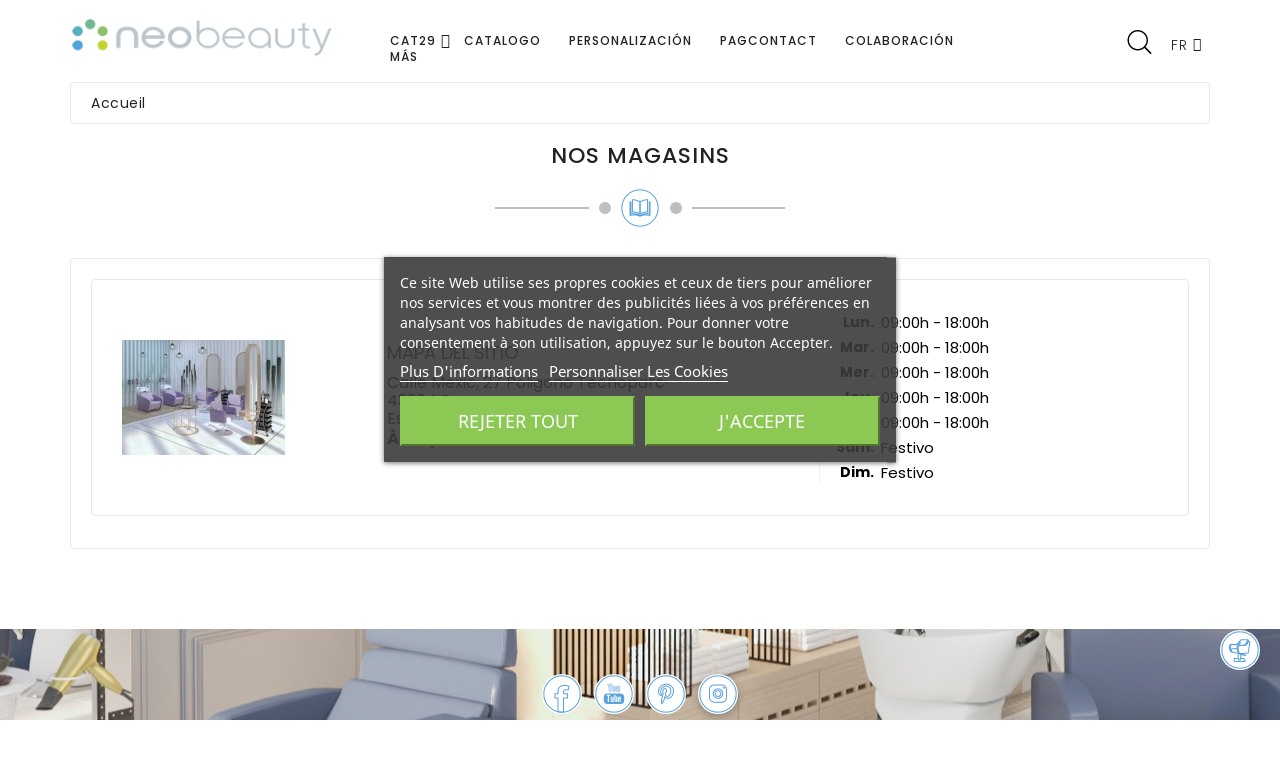

--- FILE ---
content_type: text/html; charset=utf-8
request_url: https://www.neobeautybcn.com/fr/magasins
body_size: 27436
content:
<!doctype html>
<html lang="fr">

  <head>
    
      
  <meta charset="utf-8">


  <meta http-equiv="x-ua-compatible" content="ie=edge">



  <title>Magasins</title>
  <meta name="description" content="">
  <meta name="keywords" content="">
      
                  <link rel="alternate" href="https://www.neobeautybcn.com/es/tiendas" hreflang="es">
                  <link rel="alternate" href="https://www.neobeautybcn.com/fr/magasins" hreflang="fr-fr">
                  <link rel="alternate" href="https://www.neobeautybcn.com/it/negozi" hreflang="it-it">
                  <link rel="alternate" href="https://www.neobeautybcn.com/gb/stores" hreflang="en-gb">
        



  <meta name="viewport" content="width=device-width, initial-scale=1">



  <link rel="icon" type="image/vnd.microsoft.icon" href="/img/favicon.ico?1552240802">
  <link rel="shortcut icon" type="image/x-icon" href="/img/favicon.ico?1552240802">


<link href="https://fonts.googleapis.com/css?family=Poppins:300,400,500,600,700" rel="stylesheet"> 


    <link rel="stylesheet" href="https://www.neobeautybcn.com/themes/Furnisho/assets/css/theme.css" type="text/css" media="all">
  <link rel="stylesheet" href="https://www.neobeautybcn.com/modules/wbblocksearch/views/css/wbsearch.css" type="text/css" media="all">
  <link rel="stylesheet" href="https://www.neobeautybcn.com/modules/lgcookieslaw/views/css/plugins/tooltipster/tooltipster.bundle.min.css" type="text/css" media="all">
  <link rel="stylesheet" href="https://www.neobeautybcn.com/modules/lgcookieslaw/views/css/plugins/tooltipster/tooltipster.borderless.min.css" type="text/css" media="all">
  <link rel="stylesheet" href="https://www.neobeautybcn.com/modules/lgcookieslaw/views/css/lgcookieslaw_1_1.css" type="text/css" media="all">
  <link rel="stylesheet" href="https://www.neobeautybcn.com/themes/Furnisho/modules/lgcookieslaw/views/css/front.css" type="text/css" media="all">
  <link rel="stylesheet" href="https://www.neobeautybcn.com/modules/wbmegamenu/views/css/wbmegamenu.css" type="text/css" media="all">
  <link rel="stylesheet" href="https://www.neobeautybcn.com/modules/wbfeature//views/css/jquery.mCustomScrollbar.css" type="text/css" media="all">
  <link rel="stylesheet" href="https://www.neobeautybcn.com/modules/wbfeature//views/css/front.css" type="text/css" media="all">
  <link rel="stylesheet" href="https://www.neobeautybcn.com/modules/wbthemeconfigurator/views/css/frontend/font-awesome.min.css" type="text/css" media="all">
  <link rel="stylesheet" href="https://www.neobeautybcn.com/modules/wbthemeconfigurator/views/css/frontend/owl.carousel.min.css" type="text/css" media="all">
  <link rel="stylesheet" href="https://www.neobeautybcn.com/modules/wbthemeconfigurator/views/css/frontend/owl.theme.default.min.css" type="text/css" media="all">
  <link rel="stylesheet" href="https://www.neobeautybcn.com/modules/wbthemeconfigurator/views/css/frontend/lightbox.css" type="text/css" media="all">
  <link rel="stylesheet" href="https://www.neobeautybcn.com/modules/wbthemeconfigurator/views/css/frontend/animate.css" type="text/css" media="all">
  <link rel="stylesheet" href="https://www.neobeautybcn.com/modules/wbthemeconfigurator/views/css/frontend/nivo-slider.css" type="text/css" media="all">
  <link rel="stylesheet" href="https://www.neobeautybcn.com/modules/wbthemeconfigurator/views/css/frontend/bootstrap-select.min.css" type="text/css" media="all">
  <link rel="stylesheet" href="https://www.neobeautybcn.com/modules/wbproductcategory//views/css/front.css" type="text/css" media="all">
  <link rel="stylesheet" href="https://www.neobeautybcn.com/modules/ets_contactform7/views/css/date.css" type="text/css" media="all">
  <link rel="stylesheet" href="https://www.neobeautybcn.com/modules/ets_contactform7/views/css/style.css" type="text/css" media="all">
  <link rel="stylesheet" href="https://www.neobeautybcn.com/js/jquery/ui/themes/base/minified/jquery-ui.min.css" type="text/css" media="all">
  <link rel="stylesheet" href="https://www.neobeautybcn.com/js/jquery/ui/themes/base/minified/jquery.ui.theme.min.css" type="text/css" media="all">
  <link rel="stylesheet" href="https://www.neobeautybcn.com/js/jquery/plugins/fancybox/jquery.fancybox.css" type="text/css" media="all">
  <link rel="stylesheet" href="https://www.neobeautybcn.com/js/jquery/plugins/autocomplete/jquery.autocomplete.css" type="text/css" media="all">
  <link rel="stylesheet" href="https://www.neobeautybcn.com/modules/wbblog/views//css/wbblog.css" type="text/css" media="all">
  <link rel="stylesheet" href="https://www.neobeautybcn.com/themes/Furnisho/assets/css/custom.css" type="text/css" media="all">
  <link rel="stylesheet" href="https://www.neobeautybcn.com/modules/wbthemecustomizer/views/css/front/configCss-1.css" type="text/css" media="all">
<link rel="stylesheet" href="https://www.neobeautybcn.com/themes/Furnisho/assets/fancybox/jquery.fancybox.min.css" type="text/css" >

<script type="text/javascript">
	var LANG_RTL=0;
	var langIso='fr-fr';
	var baseUri='https://www.neobeautybcn.com/';
	var WB_mainLayout='fullwidth';
 </script>


  

  <script type="text/javascript">
        var disable_review_form_txt = "existe pas un crit\u00e8re d'\u00e9valuation pour ce produit ou cette langue";
        var enable_dropdown_defaultcart = 1;
        var enable_flycart_effect = 0;
        var enable_notification = 0;
        var height_cart_item = "135";
        var number_cartitem_display = 3;
        var prestashop = {"cart":{"products":[],"totals":{"total":{"type":"total","label":"Total","amount":0,"value":"0,00\u00a0\u20ac"},"total_including_tax":{"type":"total","label":"Total TTC","amount":0,"value":"0,00\u00a0\u20ac"},"total_excluding_tax":{"type":"total","label":"Total HT :","amount":0,"value":"0,00\u00a0\u20ac"}},"subtotals":{"products":{"type":"products","label":"Sous-total","amount":0,"value":"0,00\u00a0\u20ac"},"discounts":null,"shipping":{"type":"shipping","label":"Livraison","amount":0,"value":"gratuit"},"tax":null},"products_count":0,"summary_string":"0 articles","vouchers":{"allowed":0,"added":[]},"discounts":[],"minimalPurchase":0,"minimalPurchaseRequired":""},"currency":{"name":"euro","iso_code":"EUR","iso_code_num":"978","sign":"\u20ac"},"customer":{"lastname":null,"firstname":null,"email":null,"birthday":null,"newsletter":null,"newsletter_date_add":null,"optin":null,"website":null,"company":null,"siret":null,"ape":null,"is_logged":false,"gender":{"type":null,"name":null},"addresses":[]},"language":{"name":"FR","iso_code":"fr","locale":"fr-FR","language_code":"fr-fr","is_rtl":"0","date_format_lite":"d\/m\/Y","date_format_full":"d\/m\/Y H:i:s","id":5},"page":{"title":"","canonical":null,"meta":{"title":"Magasins","description":"","keywords":"","robots":"index"},"page_name":"stores","body_classes":{"lang-fr":true,"lang-rtl":false,"country-ES":true,"currency-EUR":true,"layout-full-width":true,"page-stores":true,"tax-display-enabled":true},"admin_notifications":[]},"shop":{"name":"NEO BEAUTY BCN ","logo":"\/img\/neobeautybcn-logo-1551394077.jpg","stores_icon":"\/img\/logo_stores.png","favicon":"\/img\/favicon.ico"},"urls":{"base_url":"https:\/\/www.neobeautybcn.com\/","current_url":"https:\/\/www.neobeautybcn.com\/fr\/magasins","shop_domain_url":"https:\/\/www.neobeautybcn.com","img_ps_url":"https:\/\/www.neobeautybcn.com\/img\/","img_cat_url":"https:\/\/www.neobeautybcn.com\/img\/c\/","img_lang_url":"https:\/\/www.neobeautybcn.com\/img\/l\/","img_prod_url":"https:\/\/www.neobeautybcn.com\/img\/p\/","img_manu_url":"https:\/\/www.neobeautybcn.com\/img\/m\/","img_sup_url":"https:\/\/www.neobeautybcn.com\/img\/su\/","img_ship_url":"https:\/\/www.neobeautybcn.com\/img\/s\/","img_store_url":"https:\/\/www.neobeautybcn.com\/img\/st\/","img_col_url":"https:\/\/www.neobeautybcn.com\/img\/co\/","img_url":"https:\/\/www.neobeautybcn.com\/themes\/Furnisho\/assets\/img\/","css_url":"https:\/\/www.neobeautybcn.com\/themes\/Furnisho\/assets\/css\/","js_url":"https:\/\/www.neobeautybcn.com\/themes\/Furnisho\/assets\/js\/","pic_url":"https:\/\/www.neobeautybcn.com\/upload\/","pages":{"address":"https:\/\/www.neobeautybcn.com\/fr\/adresse","addresses":"https:\/\/www.neobeautybcn.com\/fr\/adresses","authentication":"https:\/\/www.neobeautybcn.com\/fr\/index.php?controller=authentication","cart":"https:\/\/www.neobeautybcn.com\/fr\/panier","category":"https:\/\/www.neobeautybcn.com\/fr\/index.php?controller=category","cms":"https:\/\/www.neobeautybcn.com\/fr\/index.php?controller=cms","contact":"https:\/\/www.neobeautybcn.com\/fr\/nous-contacter","discount":"https:\/\/www.neobeautybcn.com\/fr\/reduction","guest_tracking":"https:\/\/www.neobeautybcn.com\/fr\/suivi-commande-invite","history":"https:\/\/www.neobeautybcn.com\/fr\/historique-commandes","identity":"https:\/\/www.neobeautybcn.com\/fr\/identite","index":"https:\/\/www.neobeautybcn.com\/fr\/","my_account":"https:\/\/www.neobeautybcn.com\/fr\/mon-compte","order_confirmation":"https:\/\/www.neobeautybcn.com\/fr\/confirmation-commande","order_detail":"https:\/\/www.neobeautybcn.com\/fr\/index.php?controller=order-detail","order_follow":"https:\/\/www.neobeautybcn.com\/fr\/suivi-commande","order":"https:\/\/www.neobeautybcn.com\/fr\/commande","order_return":"https:\/\/www.neobeautybcn.com\/fr\/index.php?controller=order-return","order_slip":"https:\/\/www.neobeautybcn.com\/fr\/avoirs","pagenotfound":"https:\/\/www.neobeautybcn.com\/fr\/page-introuvable","password":"https:\/\/www.neobeautybcn.com\/fr\/recuperation-mot-de-passe","pdf_invoice":"https:\/\/www.neobeautybcn.com\/fr\/index.php?controller=pdf-invoice","pdf_order_return":"https:\/\/www.neobeautybcn.com\/fr\/index.php?controller=pdf-order-return","pdf_order_slip":"https:\/\/www.neobeautybcn.com\/fr\/index.php?controller=pdf-order-slip","prices_drop":"https:\/\/www.neobeautybcn.com\/fr\/promotions","product":"https:\/\/www.neobeautybcn.com\/fr\/index.php?controller=product","search":"https:\/\/www.neobeautybcn.com\/fr\/recherche","sitemap":"https:\/\/www.neobeautybcn.com\/fr\/plan du site","stores":"https:\/\/www.neobeautybcn.com\/fr\/magasins","supplier":"https:\/\/www.neobeautybcn.com\/fr\/fournisseur","register":"https:\/\/www.neobeautybcn.com\/fr\/index.php?controller=authentication&create_account=1","order_login":"https:\/\/www.neobeautybcn.com\/fr\/commande?login=1"},"alternative_langs":{"es":"https:\/\/www.neobeautybcn.com\/es\/tiendas","fr-fr":"https:\/\/www.neobeautybcn.com\/fr\/magasins","it-it":"https:\/\/www.neobeautybcn.com\/it\/negozi","en-gb":"https:\/\/www.neobeautybcn.com\/gb\/stores"},"theme_assets":"\/themes\/Furnisho\/assets\/","actions":{"logout":"https:\/\/www.neobeautybcn.com\/fr\/?mylogout="},"no_picture_image":{"bySize":{"small_default":{"url":"https:\/\/www.neobeautybcn.com\/img\/p\/fr-default-small_default.jpg","width":98,"height":98},"cart_default":{"url":"https:\/\/www.neobeautybcn.com\/img\/p\/fr-default-cart_default.jpg","width":125,"height":125},"home_default":{"url":"https:\/\/www.neobeautybcn.com\/img\/p\/fr-default-home_default.jpg","width":282,"height":310},"medium_default":{"url":"https:\/\/www.neobeautybcn.com\/img\/p\/fr-default-medium_default.jpg","width":452,"height":452},"large_default":{"url":"https:\/\/www.neobeautybcn.com\/img\/p\/fr-default-large_default.jpg","width":728,"height":800}},"small":{"url":"https:\/\/www.neobeautybcn.com\/img\/p\/fr-default-small_default.jpg","width":98,"height":98},"medium":{"url":"https:\/\/www.neobeautybcn.com\/img\/p\/fr-default-home_default.jpg","width":282,"height":310},"large":{"url":"https:\/\/www.neobeautybcn.com\/img\/p\/fr-default-large_default.jpg","width":728,"height":800},"legend":""}},"configuration":{"display_taxes_label":true,"is_catalog":true,"show_prices":true,"opt_in":{"partner":false},"quantity_discount":{"type":"discount","label":"Remise"},"voucher_enabled":0,"return_enabled":0},"field_required":[],"breadcrumb":{"links":[{"title":"Accueil","url":"https:\/\/www.neobeautybcn.com\/fr\/"}],"count":1},"link":{"protocol_link":"https:\/\/","protocol_content":"https:\/\/"},"time":1768756127,"static_token":"a09dbaa2660ecd2f57a114784f29cee2","token":"7625875e8caf04a5ea8877347f59e3c2"};
        var search_url = "https:\/\/www.neobeautybcn.com\/fr\/recherche";
        var show_popup = 1;
        var type_dropdown_defaultcart = "dropdown";
        var type_flycart_effect = "";
        var width_cart_item = "265";
        var xprt_base_dir = "https:\/\/www.neobeautybcn.com\/";
      </script>



  
<script type="text/javascript">
    var lgcookieslaw_consent_mode = 0;
    var lgcookieslaw_banner_url_ajax_controller = "https://www.neobeautybcn.com/fr/module/lgcookieslaw/ajax";     var lgcookieslaw_cookie_values = null;     var lgcookieslaw_saved_preferences = 0;
    var lgcookieslaw_ajax_calls_token = "27f7727e02be5562e67d38fcae5ba7b4";
    var lgcookieslaw_reload = 0;
    var lgcookieslaw_block_navigation = 0;
    var lgcookieslaw_banner_position = 3;
    var lgcookieslaw_show_fixed_button = 1;
    var lgcookieslaw_save_user_consent = 1;
    var lgcookieslaw_reject_cookies_when_closing_banner = 0;
</script>

<script type="text/javascript">
var url_basic_ets ='https://www.neobeautybcn.com/';
var link_contact_ets ='https://www.neobeautybcn.com/fr/module/ets_contactform7/contact';
</script>




<svg style="display: none;">
  <symbol viewBox="0 0 451 451" id="hsearch">
    <path d="M447.05,428l-109.6-109.6c29.4-33.8,47.2-77.9,47.2-126.1C384.65,86.2,298.35,0,192.35,0C86.25,0,0.05,86.3,0.05,192.3
    s86.3,192.3,192.3,192.3c48.2,0,92.3-17.8,126.1-47.2L428.05,447c2.6,2.6,6.1,4,9.5,4s6.9-1.3,9.5-4
    C452.25,441.8,452.25,433.2,447.05,428z M26.95,192.3c0-91.2,74.2-165.3,165.3-165.3c91.2,0,165.3,74.2,165.3,165.3
    s-74.1,165.4-165.3,165.4C101.15,357.7,26.95,283.5,26.95,192.3z"/>
  </symbol>
  <symbol viewBox="0 0 563.43 563.43" id="huser">
    <path d="M280.79,314.559c83.266,0,150.803-67.538,150.803-150.803S364.055,13.415,280.79,13.415S129.987,80.953,129.987,163.756
    S197.524,314.559,280.79,314.559z M280.79,52.735c61.061,0,111.021,49.959,111.021,111.021S341.851,274.776,280.79,274.776
    s-111.021-49.959-111.021-111.021S219.728,52.735,280.79,52.735z"></path>
    <path d="M19.891,550.015h523.648c11.102,0,19.891-8.789,19.891-19.891c0-104.082-84.653-189.198-189.198-189.198H189.198
    C85.116,340.926,0,425.579,0,530.124C0,541.226,8.789,550.015,19.891,550.015z M189.198,380.708h185.034
    c75.864,0,138.313,56.436,148.028,129.524H41.17C50.884,437.607,113.334,380.708,189.198,380.708z"></path>
  </symbol>
  <symbol id="hcart" viewBox="0 0 489 489">
    <path d="M440.1,422.7l-28-315.3c-0.6-7-6.5-12.3-13.4-12.3h-57.6C340.3,42.5,297.3,0,244.5,0s-95.8,42.5-96.6,95.1H90.3
    c-7,0-12.8,5.3-13.4,12.3l-28,315.3c0,0.4-0.1,0.8-0.1,1.2c0,35.9,32.9,65.1,73.4,65.1h244.6c40.5,0,73.4-29.2,73.4-65.1
    C440.2,423.5,440.2,423.1,440.1,422.7z M244.5,27c37.9,0,68.8,30.4,69.6,68.1H174.9C175.7,57.4,206.6,27,244.5,27z M366.8,462
    H122.2c-25.4,0-46-16.8-46.4-37.5l26.8-302.3h45.2v41c0,7.5,6,13.5,13.5,13.5s13.5-6,13.5-13.5v-41h139.3v41
    c0,7.5,6,13.5,13.5,13.5s13.5-6,13.5-13.5v-41h45.2l26.9,302.3C412.8,445.2,392.1,462,366.8,462z"/>
  </symbol>
  <symbol id="call" viewBox="0 0 578.106 578.106">
    <path d="M577.83,456.128c1.225,9.385-1.635,17.545-8.568,24.48l-81.396,80.781
      c-3.672,4.08-8.465,7.551-14.381,10.404c-5.916,2.857-11.729,4.693-17.439,5.508c-0.408,0-1.635,0.105-3.676,0.309
      c-2.037,0.203-4.689,0.307-7.953,0.307c-7.754,0-20.301-1.326-37.641-3.979s-38.555-9.182-63.645-19.584
      c-25.096-10.404-53.553-26.012-85.376-46.818c-31.823-20.805-65.688-49.367-101.592-85.68
      c-28.56-28.152-52.224-55.08-70.992-80.783c-18.768-25.705-33.864-49.471-45.288-71.299
      c-11.425-21.828-19.993-41.616-25.705-59.364S4.59,177.362,2.55,164.51s-2.856-22.95-2.448-30.294
      c0.408-7.344,0.612-11.424,0.612-12.24c0.816-5.712,2.652-11.526,5.508-17.442s6.324-10.71,10.404-14.382L98.022,8.756
      c5.712-5.712,12.24-8.568,19.584-8.568c5.304,0,9.996,1.53,14.076,4.59s7.548,6.834,10.404,11.322l65.484,124.236
      c3.672,6.528,4.692,13.668,3.06,21.42c-1.632,7.752-5.1,14.28-10.404,19.584l-29.988,29.988c-0.816,0.816-1.53,2.142-2.142,3.978
      s-0.918,3.366-0.918,4.59c1.632,8.568,5.304,18.36,11.016,29.376c4.896,9.792,12.444,21.726,22.644,35.802
      s24.684,30.293,43.452,48.653c18.36,18.77,34.68,33.354,48.96,43.76c14.277,10.4,26.215,18.053,35.803,22.949
      c9.588,4.896,16.932,7.854,22.031,8.871l7.648,1.531c0.816,0,2.145-0.307,3.979-0.918c1.836-0.613,3.162-1.326,3.979-2.143
      l34.883-35.496c7.348-6.527,15.912-9.791,25.705-9.791c6.938,0,12.443,1.223,16.523,3.672h0.611l118.115,69.768
      C571.098,441.238,576.197,447.968,577.83,456.128z"/>
  </symbol>
  <symbol id="pwish" viewBox="0 0 129 129">
    <path d="m121.6,40.1c-3.3-16.6-15.1-27.3-30.3-27.3-8.5,0-17.7,3.5-26.7,10.1-9.1-6.8-18.3-10.3-26.9-10.3-15.2,0-27.1,10.8-30.3,27.6-4.8,24.9 10.6,58 55.7,76 0.5,0.2 1,0.3 1.5,0.3 0.5,0 1-0.1 1.5-0.3 45-18.4 60.3-51.4 55.5-76.1zm-57,67.9c-39.6-16.4-53.3-45-49.2-66.3 2.4-12.7 11.2-21 22.3-21 7.5,0 15.9,3.6 24.3,10.5 1.5,1.2 3.6,1.2 5.1,0 8.4-6.7 16.7-10.2 24.2-10.2 11.1,0 19.8,8.1 22.3,20.7 4.1,21.1-9.5,49.6-49,66.3z"></path>
  </symbol>
  <symbol id="pcom" viewBox="0 0 490 490">
    <path d="M215.746,324.797L109.763,98.724l127.557-23.822v288.682c-137.303,6.625-190.134,99.45-192.383,103.566l-12.408,22.659
    h444.023l-17.213-24.174c-2.876-4.024-69.217-94.753-191.419-101.975V69.195l113.894-21.267l-107.56,229.424H490L382.395,47.82
    l93.958-17.534l-5.615-30.095L28.886,82.689l5.615,30.095l71.115-13.281L0,324.797H215.746z M88.939,459.209
    c24.021-26.209,74.909-65.653,163.68-65.653c76.791,0,131.336,39.046,159.61,65.653H88.939z M322.403,246.752l59.731-127.419
    l59.716,127.419H322.403z M48.149,294.197l59.716-127.419l59.731,127.419H48.149z"></path>
  </symbol>
  <symbol viewBox="0 0 459 459" id="pquick">
    <path d="M408,408H51V51h178.5V0H51C22.95,0,0,22.95,0,51v357c0,28.05,22.95,51,51,51h357c28.05,0,51-22.95,51-51V229.5h-51V408zM280.5,0v51h91.8L122.4,300.9l35.7,35.699L408,86.7v91.8h51V0H280.5z"></path>
  </symbol>
  <symbol id="pcart" viewBox="0 0 511.997 511.997">   
    <path d="M405.387,362.612c-35.202,0-63.84,28.639-63.84,63.84s28.639,63.84,63.84,63.84s63.84-28.639,63.84-63.84
      S440.588,362.612,405.387,362.612z M405.387,451.988c-14.083,0-25.536-11.453-25.536-25.536s11.453-25.536,25.536-25.536
      c14.083,0,25.536,11.453,25.536,25.536S419.47,451.988,405.387,451.988z"></path>
    <path d="M507.927,115.875c-3.626-4.641-9.187-7.348-15.079-7.348H118.22l-17.237-72.12c-2.062-8.618-9.768-14.702-18.629-14.702
      H19.152C8.574,21.704,0,30.278,0,40.856s8.574,19.152,19.152,19.152h48.085l62.244,260.443
      c2.062,8.625,9.768,14.702,18.629,14.702h298.135c8.804,0,16.477-6.001,18.59-14.543l46.604-188.329
      C512.849,126.562,511.553,120.516,507.927,115.875z M431.261,296.85H163.227l-35.853-150.019h341.003L431.261,296.85z"></path>
    <path d="M173.646,362.612c-35.202,0-63.84,28.639-63.84,63.84s28.639,63.84,63.84,63.84s63.84-28.639,63.84-63.84
      S208.847,362.612,173.646,362.612z M173.646,451.988c-14.083,0-25.536-11.453-25.536-25.536s11.453-25.536,25.536-25.536
      s25.536,11.453,25.536,25.536S187.729,451.988,173.646,451.988z"></path>
  </symbol>
  <symbol viewBox="0 0 422.692 422.692" id="free">
    <path d="M271.786,289.626v-7.36c2.08-1.68,4.08-3.52,6-5.44c15.373-16.927,25.053-38.246,27.68-60.96
      c13.816-2.105,26.269-9.509,34.72-20.64c11.6-16.4,12.64-40,2.96-69.6c-0.569-1.707-1.696-3.173-3.2-4.16l-4.4-2.96
      c0.649-26.708-8.581-52.716-25.92-73.04c-21.52-24.24-54.56-36.48-98.32-36.64c-43.68,0-76.8,12.4-98.32,36.32
      c-17.339,20.324-26.569,46.332-25.92,73.04l-4.4,2.96c-1.504,0.987-2.631,2.453-3.2,4.16c-9.68,29.76-8.64,53.2,2.96,69.6
      c8.419,11.209,20.872,18.698,34.72,20.88c2.638,22.75,12.348,44.099,27.76,61.04c1.905,1.916,3.907,3.732,6,5.44v7.36
      c-30.64,5.92-152.96,34.64-150.88,116.24c0,4.418,3.582,8,8,8h406.64c4.418,0,8-3.582,8-8
      C424.746,324.266,302.426,295.546,271.786,289.626z M112.346,197.946c-6.798-2.283-12.723-6.614-16.96-12.4l0.4,0.08
      c-8-11.68-8.72-29.36-1.6-52.72l5.84-3.92c2.457-1.64,3.81-4.5,3.52-7.44c-1.346-23.91,6.431-47.441,21.76-65.84
      c18.08-20.48,47.12-30.72,86-30.88c38.88-0.16,67.92,10.4,86.32,30.88c15.329,18.399,23.106,41.93,21.76,65.84
      c-0.29,2.94,1.063,5.8,3.52,7.44l5.84,3.92c7.12,23.28,6.64,41.04-1.6,52.72c-4.266,5.791-10.217,10.122-17.04,12.4
      c9.65-10.98,14.365-25.442,13.04-40c-1.499-8.759-6.065-16.698-12.88-22.4c-3.44-80-59.52-88.96-83.68-88.96
      c-5.114-0.015-10.222,0.36-15.28,1.12c-5.057-0.761-10.166-1.135-15.28-1.12c-24,0-80,8.8-83.68,88.96
      c-6.859,5.656-11.481,13.568-13.04,22.32C97.972,172.505,102.688,186.971,112.346,197.946z M294.346,132.346
      c-33.569,1.94-66.928-6.435-95.6-24c-3.245-2.279-7.67-1.836-10.4,1.04c-16,17.2-45.2,21.2-59.28,22.08
      c4.32-56.56,38.56-68.88,67.36-68.88c4.584-0.033,9.162,0.342,13.68,1.12c1.056,0.216,2.144,0.216,3.2,0
      c4.518-0.776,9.096-1.151,13.68-1.12c28.56,0,62.96,12.64,66.96,69.68L294.346,132.346z M131.866,199.466l0.32,0.08
      c0.017-1.972-0.695-3.881-2-5.36c-10.96-12.56-16-24-14.64-33.44c0.652-5.258,3.249-10.081,7.28-13.52c10.56,0,48-2,72-22.72
      c27.029,15.539,57.623,23.808,88.8,24c5.36,0,10.8,0,16.48-0.88c3.921,3.348,6.482,8.014,7.2,13.12
      c1.36,9.28-3.68,20.88-14.64,33.44c-1.305,1.479-2.017,3.388-2,5.36c0,0,0,1.6,0,4.16l-46.56,24.96
      c-9.24-8.748-23.823-8.349-32.571,0.891c-8.748,9.24-8.349,23.823,0.891,32.571c9.24,8.748,23.823,8.349,32.571-0.891
      c4.054-4.282,6.312-9.955,6.309-15.851c0.036-0.72,0.036-1.44,0-2.16l36.72-19.68c-3.152,15.775-10.567,30.384-21.44,42.24
      c-14.182,13.654-33.379,20.835-53.04,19.84h-4c-19.619,0.974-38.774-6.172-52.96-19.76
      C131.306,240.666,131.866,199.866,131.866,199.466z M235.306,245.386c0,3.932-3.188,7.12-7.12,7.12c-3.932,0-7.12-3.188-7.12-7.12
      c0-3.932,3.188-7.12,7.12-7.12S235.306,241.454,235.306,245.386z M203.306,397.386H16.266c6.32-60.08,104-85.2,134.56-91.68v14.32
      c0,18.16,22.08,32,52.48,34.32V397.386z M166.826,320.026v-0.24v-27.36c13.298,6.167,27.824,9.231,42.48,8.96h4
      c14.656,0.271,29.182-2.793,42.48-8.96v27.6c0,7.6-17.36,18.56-44.48,18.56S166.826,327.626,166.826,320.026z M219.306,397.626
      v-43.36c30.4-2.08,52.48-16,52.48-34.32v-14c30.8,6.4,128,31.52,134.56,91.68H219.306z"></path>
  </symbol>
  <symbol viewBox="0 0 58 58" id="money">
    <path d="M32,0c-1.021,0-2.026,0.076-3.015,0.21C27.953,0.072,26.972,0,26,0c-4.883,0-9.449,1.572-13.33,4.29
    c-0.001,0.001-0.003,0.002-0.004,0.003c-1.968,1.379-3.758,3.055-5.326,4.97C7.293,9.306,7.258,9.356,7.22,9.407
    c-1.484,1.838-2.76,3.896-3.791,6.122c-0.028,0.05-0.051,0.1-0.07,0.155c-0.71,1.556-1.303,3.191-1.759,4.895
    c-0.045,0.096-0.065,0.201-0.078,0.311C0.861,23.465,0.5,26.185,0.5,29c0,4.403,0.871,8.577,2.422,12.319
    C2.936,41.361,2.95,41.4,2.97,41.439c0.928,2.214,2.097,4.273,3.466,6.136c0.037,0.051,0.067,0.105,0.113,0.148
    c1.389,1.864,2.982,3.524,4.738,4.94c0.051,0.057,0.113,0.099,0.176,0.143C15.59,56.076,20.6,58,26,58
    c0.972,0,1.953-0.072,2.985-0.21C29.974,57.924,30.979,58,32,58c14.061,0,25.5-13.009,25.5-29S46.061,0,32,0z M21.419,2.625
    c-0.318,0.166-0.632,0.338-0.943,0.518c-0.189,0.109-0.38,0.216-0.566,0.33C19.636,3.642,19.368,3.82,19.1,4h-1.926
    c1.462-0.684,2.988-1.224,4.579-1.559C21.64,2.498,21.532,2.566,21.419,2.625z M11.36,46H7.773c-0.882-1.246-1.665-2.585-2.345-4
    h3.788c0.157,0.355,0.319,0.706,0.488,1.052c0.072,0.148,0.148,0.293,0.222,0.439c0.206,0.404,0.42,0.801,0.642,1.192
    c0.081,0.144,0.16,0.289,0.243,0.431C10.988,45.415,11.173,45.708,11.36,46z M4.968,17h3.827c-0.176,0.438-0.342,0.881-0.498,1.329
    c-0.043,0.123-0.086,0.245-0.128,0.368C8.024,19.127,7.89,19.561,7.763,20H3.857C4.175,18.969,4.547,17.969,4.968,17z M2.5,29
    c0-0.674,0.036-1.338,0.078-2h3.987c-0.001,0.016-0.001,0.032-0.002,0.048C6.526,27.694,6.5,28.343,6.5,29
    c0,0.335,0.012,0.667,0.022,1H2.539C2.528,29.666,2.5,29.337,2.5,29z M6.636,32c0.038,0.421,0.087,0.839,0.141,1.255
    c0.004,0.03,0.006,0.061,0.01,0.092C6.861,33.903,6.951,34.454,7.052,35H3.108c-0.195-0.982-0.349-1.981-0.448-3H6.636z M7.256,22
    c-0.026,0.119-0.048,0.239-0.073,0.358c-0.027,0.131-0.054,0.261-0.08,0.392c-0.122,0.628-0.231,1.261-0.316,1.903
    c-0.004,0.03-0.006,0.061-0.01,0.092C6.766,24.83,6.759,24.915,6.748,25H2.779c0.132-1.018,0.299-2.022,0.528-3H7.256z M7.495,37
    c0.031,0.123,0.06,0.247,0.093,0.37c0.011,0.043,0.021,0.087,0.033,0.13c0.165,0.61,0.35,1.21,0.549,1.802
    c0.041,0.123,0.085,0.245,0.128,0.368c0.038,0.11,0.075,0.22,0.114,0.329H4.558c-0.379-0.971-0.705-1.973-0.983-3H7.495z
     M10.811,12.885c-0.083,0.142-0.162,0.287-0.243,0.431c-0.222,0.391-0.436,0.789-0.642,1.192c-0.074,0.146-0.15,0.291-0.222,0.439
    C9.695,14.965,9.686,14.982,9.678,15H5.929c0.757-1.427,1.629-2.762,2.596-4h3.503c-0.122,0.175-0.245,0.348-0.363,0.526
    C11.37,11.969,11.084,12.422,10.811,12.885z M13.731,6h2.763C16.247,6.216,16,6.434,15.759,6.66
    c-0.203,0.192-0.4,0.391-0.598,0.589c-0.196,0.197-0.39,0.396-0.58,0.6c-0.186,0.199-0.373,0.396-0.554,0.6
    C13.868,8.629,13.716,8.815,13.561,9h-3.302C11.333,7.883,12.492,6.876,13.731,6z M9.324,48h3.432
    c0.113,0.148,0.225,0.297,0.341,0.442c0.302,0.379,0.612,0.749,0.931,1.109c0.181,0.205,0.367,0.402,0.554,0.6
    c0.191,0.203,0.384,0.403,0.58,0.6c0.081,0.082,0.159,0.169,0.241,0.249h-3.008C11.297,50.101,10.27,49.097,9.324,48z
     M21.753,55.559c-2.293-0.483-4.46-1.369-6.47-2.559h2.419c0.125,0.096,0.253,0.187,0.379,0.281
    c0.213,0.158,0.424,0.317,0.641,0.468c0.389,0.271,0.785,0.531,1.187,0.778c0.187,0.115,0.377,0.221,0.566,0.33
    c0.311,0.18,0.625,0.353,0.943,0.518C21.532,55.434,21.64,55.502,21.753,55.559z M32,56c-0.794,0-1.579-0.047-2.354-0.136
    l-0.397-0.055c-0.049-0.007-0.098-0.015-0.147-0.021c-0.348-0.049-0.693-0.107-1.036-0.173c-0.025-0.005-0.049-0.01-0.074-0.015
    c-0.335-0.066-0.667-0.139-0.996-0.221c-0.044-0.011-0.087-0.023-0.13-0.035c-0.309-0.079-0.616-0.163-0.92-0.256
    c-0.082-0.025-0.162-0.054-0.243-0.08c-0.265-0.084-0.529-0.17-0.789-0.265c-0.185-0.067-0.367-0.142-0.549-0.214
    c-0.156-0.061-0.313-0.119-0.467-0.184c-5.376-2.276-9.834-6.748-12.546-12.464c-0.024-0.052-0.047-0.104-0.071-0.156
    c-0.146-0.312-0.288-0.628-0.423-0.948c-0.053-0.125-0.102-0.252-0.153-0.378c-0.102-0.25-0.202-0.501-0.298-0.755
    c-0.06-0.161-0.117-0.324-0.175-0.487c-0.079-0.223-0.157-0.447-0.232-0.674c-0.06-0.183-0.117-0.367-0.173-0.552
    c-0.065-0.212-0.128-0.425-0.189-0.64c-0.055-0.195-0.107-0.391-0.158-0.587c-0.055-0.21-0.107-0.422-0.157-0.635
    c-0.048-0.201-0.094-0.403-0.137-0.607c-0.046-0.213-0.088-0.428-0.129-0.643c-0.039-0.204-0.078-0.409-0.113-0.614
    c-0.038-0.222-0.071-0.446-0.104-0.671c-0.03-0.201-0.06-0.401-0.086-0.604c-0.031-0.24-0.055-0.483-0.08-0.725
    c-0.02-0.189-0.042-0.377-0.058-0.567c-0.024-0.278-0.04-0.558-0.056-0.839c-0.009-0.158-0.022-0.314-0.029-0.472
    C8.511,29.889,8.5,29.446,8.5,29s0.011-0.889,0.029-1.33c0.007-0.158,0.02-0.315,0.029-0.472c0.016-0.28,0.032-0.561,0.056-0.839
    c0.016-0.19,0.038-0.378,0.058-0.567c0.025-0.242,0.05-0.485,0.08-0.725c0.026-0.202,0.057-0.403,0.086-0.604
    c0.033-0.224,0.067-0.448,0.104-0.671c0.035-0.206,0.074-0.41,0.113-0.614c0.041-0.215,0.084-0.43,0.129-0.643
    c0.044-0.203,0.09-0.405,0.137-0.607c0.05-0.213,0.103-0.424,0.157-0.635c0.051-0.197,0.103-0.392,0.158-0.587
    c0.06-0.215,0.124-0.428,0.189-0.64C9.884,19.884,9.94,19.699,10,19.517c0.074-0.226,0.152-0.45,0.232-0.674
    c0.058-0.163,0.114-0.326,0.175-0.487c0.095-0.254,0.196-0.505,0.298-0.755c0.051-0.126,0.1-0.253,0.153-0.378
    c0.135-0.32,0.277-0.635,0.423-0.948c0.024-0.052,0.046-0.105,0.071-0.156c2.712-5.717,7.171-10.189,12.546-12.464
    c0.154-0.065,0.311-0.122,0.467-0.184c0.183-0.072,0.365-0.147,0.549-0.214c0.261-0.094,0.525-0.181,0.789-0.265
    c0.081-0.026,0.162-0.055,0.243-0.08c0.304-0.093,0.611-0.177,0.92-0.256c0.044-0.011,0.087-0.024,0.13-0.035
    c0.329-0.082,0.661-0.155,0.996-0.221c0.025-0.005,0.049-0.01,0.074-0.015c0.343-0.066,0.688-0.124,1.036-0.173
    c0.049-0.007,0.098-0.015,0.147-0.021l0.397-0.055C30.421,2.047,31.206,2,32,2c12.958,0,23.5,12.112,23.5,27S44.958,56,32,56z"/>
  <path d="M32,8.476c0.606,0,1.219,0.036,1.818,0.105c0.04,0.005,0.079,0.007,0.117,0.007c0.501,0,0.933-0.375,0.992-0.884
    c0.064-0.548-0.329-1.045-0.877-1.109c-0.673-0.079-1.358-0.119-2.068-0.119c-0.004,0-0.008,0-0.012,0l-0.013,1v-1
    c-0.553,0-0.979,0.447-0.979,1C30.979,8.029,31.447,8.476,32,8.476z"/>
  <path d="M24.329,10.337c0.152,0,0.308-0.035,0.453-0.109c0.558-0.284,1.133-0.538,1.709-0.753c0.517-0.193,0.779-0.77,0.586-1.287
    c-0.193-0.518-0.767-0.781-1.287-0.586c-0.646,0.242-1.291,0.526-1.916,0.845c-0.492,0.25-0.688,0.853-0.437,1.345
    C23.614,10.138,23.965,10.337,24.329,10.337z"/>
  <path d="M49.135,23.292c0.113,0.454,0.521,0.757,0.969,0.757c0.081,0,0.162-0.01,0.244-0.03c0.536-0.135,0.861-0.678,0.727-1.213
    c-0.167-0.665-0.364-1.332-0.587-1.982c-0.18-0.522-0.748-0.801-1.271-0.621c-0.522,0.179-0.801,0.748-0.622,1.271
    C48.8,22.07,48.981,22.682,49.135,23.292z"/>
  <path d="M47.731,15.277c-0.387-0.571-0.805-1.13-1.242-1.662c-0.352-0.426-0.98-0.487-1.408-0.137
    c-0.426,0.351-0.487,0.981-0.137,1.408c0.398,0.484,0.779,0.993,1.131,1.513c0.193,0.286,0.509,0.439,0.829,0.439
    c0.193,0,0.388-0.056,0.56-0.172C47.921,16.355,48.041,15.734,47.731,15.277z"/>
  <path d="M32,49.524c-0.621,0-1.247-0.037-1.857-0.11c-0.561-0.056-1.047,0.327-1.112,0.875c-0.065,0.548,0.326,1.046,0.874,1.112
    c0.69,0.082,1.396,0.124,2.096,0.124h0.084c0.553,0,0.958-0.448,0.958-1S32.553,49.524,32,49.524z"/>
  <path d="M45.021,43.02c-0.397,0.488-0.82,0.96-1.259,1.404c-0.388,0.393-0.384,1.026,0.01,1.414
    c0.194,0.192,0.448,0.289,0.702,0.289c0.258,0,0.516-0.099,0.712-0.297c0.482-0.489,0.948-1.009,1.386-1.546
    c0.349-0.429,0.284-1.059-0.145-1.407S45.37,42.593,45.021,43.02z"/>
  <path d="M39.252,47.754c-0.555,0.285-1.129,0.54-1.706,0.757c-0.517,0.194-0.778,0.771-0.583,1.288
    c0.15,0.401,0.531,0.648,0.936,0.648c0.117,0,0.236-0.021,0.353-0.065c0.648-0.244,1.293-0.53,1.915-0.849
    c0.491-0.252,0.685-0.855,0.433-1.346C40.348,47.696,39.745,47.5,39.252,47.754z"/>
  <path d="M41.857,9.45c-0.585-0.382-1.194-0.733-1.812-1.044c-0.494-0.249-1.095-0.05-1.343,0.443
    c-0.249,0.493-0.051,1.095,0.442,1.343c0.552,0.278,1.097,0.592,1.62,0.933c0.168,0.11,0.357,0.163,0.545,0.163
    c0.326,0,0.646-0.16,0.839-0.454C42.451,10.372,42.32,9.752,41.857,9.45z"/>
  <path d="M50.833,27.968c-0.553,0-1,0.479-1,1.032c0,0.618-0.023,1.236-0.07,1.839c-0.043,0.551,0.369,1.032,0.92,1.074
    c0.026,0.002,0.053,0.003,0.078,0.003c0.518,0,0.955-0.398,0.996-0.923c0.051-0.654,0.076-1.325,0.076-1.994v-0.064
    C51.833,28.384,51.386,27.968,50.833,27.968z"/>
  <path d="M14.167,29c0-0.623,0.025-1.256,0.074-1.88c0.043-0.551-0.368-1.032-0.919-1.076c-0.544-0.036-1.032,0.368-1.075,0.918
    c-0.053,0.676-0.08,1.362-0.08,2.037v0.021c0,0.552,0.447,0.989,1,0.989S14.167,29.552,14.167,29z"/>
  <path d="M49.901,35.783c-0.522-0.175-1.09,0.105-1.267,0.628c-0.202,0.598-0.432,1.193-0.683,1.77
    c-0.221,0.506,0.012,1.096,0.518,1.316c0.13,0.057,0.266,0.083,0.398,0.083c0.387,0,0.754-0.225,0.918-0.601
    c0.273-0.629,0.523-1.278,0.743-1.93C50.706,36.527,50.425,35.96,49.901,35.783z"/>
  <path d="M15.55,18.465c-0.51-0.226-1.096,0.008-1.317,0.514c-0.274,0.626-0.526,1.275-0.748,1.929
    c-0.177,0.523,0.104,1.091,0.626,1.269c0.106,0.036,0.215,0.053,0.321,0.053c0.417,0,0.806-0.263,0.947-0.679
    c0.203-0.6,0.434-1.195,0.686-1.768C16.286,19.277,16.056,18.687,15.55,18.465z"/>
  <path d="M17.902,41.567c-0.31-0.458-0.93-0.578-1.389-0.269c-0.457,0.31-0.577,0.931-0.268,1.389
    c0.392,0.579,0.808,1.139,1.238,1.664c0.198,0.241,0.484,0.366,0.774,0.366c0.223,0,0.447-0.074,0.633-0.227
    c0.428-0.351,0.489-0.98,0.14-1.408C18.64,42.605,18.26,42.095,17.902,41.567z"/>
  <path d="M14.855,34.668c-0.134-0.536-0.679-0.863-1.212-0.729c-0.536,0.133-0.862,0.676-0.729,1.212
    c0.166,0.666,0.363,1.333,0.585,1.983c0.142,0.416,0.53,0.677,0.946,0.677c0.107,0,0.216-0.018,0.323-0.054
    c0.522-0.179,0.802-0.747,0.623-1.27C15.187,35.892,15.008,35.28,14.855,34.668z"/>
  <path d="M18.846,12.14c-0.482,0.486-0.95,1.006-1.39,1.544c-0.35,0.428-0.286,1.058,0.142,1.407
    c0.186,0.152,0.41,0.226,0.632,0.226c0.29,0,0.578-0.125,0.775-0.367c0.399-0.489,0.823-0.96,1.261-1.401
    c0.389-0.392,0.387-1.025-0.006-1.414C19.868,11.746,19.235,11.747,18.846,12.14z"/>
  <path d="M24.818,47.791c-0.552-0.28-1.097-0.596-1.618-0.938c-0.462-0.303-1.081-0.172-1.385,0.289
    c-0.302,0.462-0.173,1.082,0.289,1.384c0.583,0.382,1.191,0.734,1.81,1.048c0.145,0.074,0.299,0.108,0.451,0.108
    c0.365,0,0.717-0.2,0.893-0.547C25.508,48.643,25.312,48.041,24.818,47.791z"/>
  <path d="M37.896,28.805c-1.01-0.5-2.146-0.916-3.375-1.236c-0.71-0.186-1.219-0.319-1.526-0.401v-8.936
    c0.454,0.09,0.886,0.223,1.291,0.396c1.654,0.677,2.625,1.645,3.739,2.877v2.082c0,0.6,0.387,0.987,0.987,0.987
    S40,24.187,40,23.587v-6.169c0-0.6-0.388-0.987-0.987-0.987s-0.987,0.388-0.987,0.987l0,1.315
    c-0.229-0.179-0.075-0.385-0.402-0.618c-1.259-0.902-2.814-1.529-4.629-1.866V14.82c0-0.6-0.387-0.987-0.987-0.987
    s-0.987,0.388-0.987,0.987v1.289c-2.561,0.043-4.482,0.631-5.713,1.75c-1.293,1.177-1.949,2.765-1.949,4.721
    c0,1.037,0.301,1.968,0.894,2.766c0.576,0.776,1.401,1.433,2.453,1.952c0.951,0.471,2.401,0.978,4.316,1.509v9.564
    c-0.52-0.089-1-0.216-1.432-0.38c-1.771-0.676-2.56-1.095-3.615-2.241v-2.243c0-0.6-0.388-0.987-0.987-0.987S24,32.907,24,33.507
    v6.169c0,0.6,0.387,0.987,0.987,0.987s0.987-0.388,0.987-0.987v-1.316c1.727,1.385,2.996,1.723,5.047,2.005v1.405
    c0,0.6,0.388,0.987,0.987,0.987s0.987-0.388,0.987-0.987v-1.287c2.586-0.031,4.611-0.649,6.023-1.837
    c1.476-1.24,2.224-2.932,2.224-5.025c0-1.101-0.301-2.063-0.894-2.863C39.772,29.981,38.947,29.325,37.896,28.805z M31.021,26.617
    c-0.344-0.102-0.722-0.212-1.132-0.329c-0.656-0.188-1.365-0.452-2.107-0.787c-0.696-0.313-1.292-0.76-1.771-1.328
    c-0.456-0.539-0.677-1.155-0.677-1.885c0-1.179,0.463-2.148,1.416-2.965c0.916-0.784,2.352-1.2,4.272-1.24V26.617z M38.375,37.88
    c-0.017,0.014-0.038,0.024-0.055,0.037c0.145-0.118,0.285-0.24,0.414-0.367C38.622,37.664,38.502,37.773,38.375,37.88z
     M37.654,37.175c-1.068,0.856-2.635,1.305-4.658,1.334v-9.165l1.574,0.439c0.75,0.209,1.507,0.484,2.25,0.818
    c0.696,0.313,1.292,0.761,1.771,1.327c0.456,0.541,0.678,1.157,0.678,1.886C39.269,35.204,38.74,36.304,37.654,37.175z"/>
  </symbol>
  <symbol viewBox="0 0 491.1 491.1" id="support">
    <path transform="translate(0 -540.36)" d="M401.5,863.31c-12,0-23.4,4.7-32,13.2c-8.6,8.6-13.4,19.8-13.4,31.8s4.7,23.2,13.4,31.8
    c8.7,8.5,20,13.2,32,13.2c24.6,0,44.6-20.2,44.6-45S426.1,863.31,401.5,863.31z M401.5,933.31c-13.8,0-25.4-11.4-25.4-25
    s11.6-25,25.4-25c13.6,0,24.6,11.2,24.6,25S415.1,933.31,401.5,933.31z M413.1,713.41c-1.8-1.7-4.2-2.6-6.7-2.6h-51.3
    c-5.5,0-10,4.5-10,10v82c0,5.5,4.5,10,10,10h81.4c5.5,0,10-4.5,10-10v-54.9c0-2.8-1.2-5.5-3.3-7.4L413.1,713.41z M426.5,792.81
    h-61.4v-62.1h37.4l24,21.6V792.81z M157.3,863.31c-12,0-23.4,4.7-32,13.2c-8.6,8.6-13.4,19.8-13.4,31.8s4.7,23.2,13.4,31.8
    c8.7,8.5,20,13.2,32,13.2c24.6,0,44.6-20.2,44.6-45S181.9,863.31,157.3,863.31z M157.3,933.31c-13.8,0-25.4-11.4-25.4-25
    s11.6-25,25.4-25c13.6,0,24.6,11.2,24.6,25S170.9,933.31,157.3,933.31z M90.6,875.61H70.5v-26.6c0-5.5-4.5-10-10-10s-10,4.5-10,10
    v36.6c0,5.5,4.5,10,10,10h30.1c5.5,0,10-4.5,10-10S96.1,875.61,90.6,875.61z M141.3,821.11c0-5.5-4.5-10-10-10H10
    c-5.5,0-10,4.5-10,10s4.5,10,10,10h121.3C136.8,831.11,141.3,826.71,141.3,821.11z M30.3,785.01l121.3,0.7c5.5,0,10-4.4,10.1-9.9
    c0.1-5.6-4.4-10.1-9.9-10.1l-121.3-0.7c-0.1,0-0.1,0-0.1,0c-5.5,0-10,4.4-10,9.9C20.3,780.51,24.8,785.01,30.3,785.01z M50.7,739.61
    H172c5.5,0,10-4.5,10-10s-4.5-10-10-10H50.7c-5.5,0-10,4.5-10,10S45.2,739.61,50.7,739.61z M487.4,726.11L487.4,726.11l-71.6-59.3
    c-1.8-1.5-4-2.3-6.4-2.3h-84.2v-36c0-5.5-4.5-10-10-10H60.5c-5.5,0-10,4.5-10,10v73.2c0,5.5,4.5,10,10,10s10-4.5,10-10v-63.2h234.8
    v237.1h-82c-5.5,0-10,4.5-10,10s4.5,10,10,10h122.1c5.5,0,10-4.5,10-10s-4.5-10-10-10h-20.1v-191.1h80.6l65.2,54l-0.7,136.9H460
    c-5.5,0-10,4.5-10,10s4.5,10,10,10h20.3c5.5,0,10-4.4,10-9.9l0.8-151.6C491,730.91,489.7,728.01,487.4,726.11z"></path>
  </symbol>
  <symbol viewBox="0 0 512 512" id="pay">
    <path d="m393.2,105.9c9.3-10 15.1-23.6 15.1-38.6 0-31.3-25-56.3-55.3-56.3-23,0-76,34.4-97.2,65.3-21.9-30.9-74.7-64.3-96.8-64.3-30.2,0-55.3,25-55.3,56.3 0,14.5 5.4,27.6 14.1,37.5h-106.8v134.5h29.2v260.7h153.3 125.1 153.3v-260.6h29.1v-134.5h-107.8zm-40.2-74c18.8-7.10543e-15 34.4,15.6 34.4,36.5 0,17.6-12.3,32.7-28.2,35.9h-84.6c-5.4-1.6-7.1-3.5-7.1-4.6 0-17.8 62.5-67.8 85.5-67.8zm-194-0c21.9,0 85.5,50 85.5,67.8 0,1.6-3.7,3.4-6.4,4.6h-85.2c-15.9-3.2-28.2-18.3-28.2-35.9-0.1-19.9 15.6-36.5 34.3-36.5zm34.4,448.2h-132.4v-239.7h132.4v239.7zm0-259.5h-161.5v-93.8h161.6v93.8zm104.2,259.5h-83.4v-353.4h83.4v353.4zm153.3,0h-132.4v-239.7h132.4v239.7zm29.1-259.5h-161.5v-93.8h161.6v93.8z"/>
  </symbol>
  <symbol viewBox="0 0 95.333 95.332" id="quote">
    <path d="M30.512,43.939c-2.348-0.676-4.696-1.019-6.98-1.019c-3.527,0-6.47,0.806-8.752,1.793
      c2.2-8.054,7.485-21.951,18.013-23.516c0.975-0.145,1.774-0.85,2.04-1.799l2.301-8.23c0.194-0.696,0.079-1.441-0.318-2.045
      s-1.035-1.007-1.75-1.105c-0.777-0.106-1.569-0.16-2.354-0.16c-12.637,0-25.152,13.19-30.433,32.076
      c-3.1,11.08-4.009,27.738,3.627,38.223c4.273,5.867,10.507,9,18.529,9.313c0.033,0.001,0.065,0.002,0.098,0.002
      c9.898,0,18.675-6.666,21.345-16.209c1.595-5.705,0.874-11.688-2.032-16.851C40.971,49.307,36.236,45.586,30.512,43.939z"/>
    <path d="M92.471,54.413c-2.875-5.106-7.61-8.827-13.334-10.474c-2.348-0.676-4.696-1.019-6.979-1.019
      c-3.527,0-6.471,0.806-8.753,1.793c2.2-8.054,7.485-21.951,18.014-23.516c0.975-0.145,1.773-0.85,2.04-1.799l2.301-8.23
      c0.194-0.696,0.079-1.441-0.318-2.045c-0.396-0.604-1.034-1.007-1.75-1.105c-0.776-0.106-1.568-0.16-2.354-0.16
      c-12.637,0-25.152,13.19-30.434,32.076c-3.099,11.08-4.008,27.738,3.629,38.225c4.272,5.866,10.507,9,18.528,9.312
      c0.033,0.001,0.065,0.002,0.099,0.002c9.897,0,18.675-6.666,21.345-16.209C96.098,65.559,95.376,59.575,92.471,54.413z"/>
  </symbol>
  <symbol id="add" viewBox="0 0 512 512">   
      <path d="M506.555,208.064L263.859,30.367c-4.68-3.426-11.038-3.426-15.716,0L5.445,208.064
      c-5.928,4.341-7.216,12.665-2.875,18.593s12.666,7.214,18.593,2.875L256,57.588l234.837,171.943c2.368,1.735,5.12,2.57,7.848,2.57
      c4.096,0,8.138-1.885,10.744-5.445C513.771,220.729,512.483,212.405,506.555,208.064z"/>
      <path d="M442.246,232.543c-7.346,0-13.303,5.956-13.303,13.303v211.749H322.521V342.009c0-36.68-29.842-66.52-66.52-66.52
        s-66.52,29.842-66.52,66.52v115.587H83.058V245.847c0-7.347-5.957-13.303-13.303-13.303s-13.303,5.956-13.303,13.303v225.053
        c0,7.347,5.957,13.303,13.303,13.303h133.029c6.996,0,12.721-5.405,13.251-12.267c0.032-0.311,0.052-0.651,0.052-1.036v-128.89
        c0-22.009,17.905-39.914,39.914-39.914s39.914,17.906,39.914,39.914v128.89c0,0.383,0.02,0.717,0.052,1.024
        c0.524,6.867,6.251,12.279,13.251,12.279h133.029c7.347,0,13.303-5.956,13.303-13.303V245.847
        C455.549,238.499,449.593,232.543,442.246,232.543z"/>
    </symbol>
    <symbol id="phone" viewBox="0 0 211.621 211.621">   
      <path d="M180.948,27.722C163.07,9.844,139.299-0.001,114.017,0c-4.143,0-7.5,3.358-7.5,7.5c0,4.142,3.358,7.5,7.5,7.5
        c21.276-0.001,41.279,8.284,56.324,23.329c15.046,15.045,23.331,35.049,23.33,56.326c0,4.142,3.357,7.5,7.5,7.5
        c4.142,0,7.5-3.358,7.5-7.499C208.672,69.371,198.827,45.6,180.948,27.722z"/>
      <path d="M150.096,94.656c0,4.142,3.358,7.5,7.501,7.499c4.142,0,7.499-3.358,7.499-7.5c-0.002-28.16-22.916-51.073-51.078-51.077
        c-0.001,0,0,0-0.001,0c-4.142,0-7.499,3.357-7.5,7.499c0,4.142,3.357,7.5,7.499,7.501
        C133.909,58.581,150.094,74.765,150.096,94.656z"/>
      <path d="M133.5,132.896c-11.432-0.592-17.256,7.91-20.049,11.994c-2.339,3.419-1.463,8.086,1.956,10.425
        c3.419,2.339,8.086,1.463,10.425-1.956c3.3-4.825,4.795-5.584,6.823-5.488c6.491,0.763,32.056,19.497,34.616,25.355
        c0.642,1.725,0.618,3.416-0.071,5.473c-2.684,7.966-7.127,13.564-12.851,16.188c-5.438,2.493-12.105,2.267-19.276-0.651
        c-26.777-10.914-50.171-26.145-69.531-45.271c-0.008-0.008-0.016-0.015-0.023-0.023c-19.086-19.341-34.289-42.705-45.185-69.441
        c-2.919-7.177-3.145-13.845-0.652-19.282c2.624-5.724,8.222-10.167,16.181-12.848c2.064-0.692,3.752-0.714,5.461-0.078
        c5.879,2.569,24.612,28.133,25.368,34.551c0.108,2.104-0.657,3.598-5.478,6.892c-3.42,2.336-4.299,7.003-1.962,10.423
        c2.336,3.42,7.002,4.298,10.423,1.962c4.086-2.79,12.586-8.598,11.996-20.069C81.021,69.07,57.713,37.339,46.576,33.244
        c-4.953-1.846-10.163-1.878-15.491-0.09C19.097,37.191,10.439,44.389,6.047,53.969c-4.26,9.294-4.125,20.077,0.395,31.189
        c11.661,28.612,27.976,53.647,48.491,74.412c0.05,0.051,0.101,0.101,0.153,0.15c20.75,20.477,45.756,36.762,74.33,48.409
        c5.722,2.327,11.357,3.492,16.746,3.492c5.074,0,9.932-1.032,14.438-3.098c9.581-4.391,16.778-13.048,20.818-25.044
        c1.784-5.318,1.755-10.526-0.077-15.456C177.232,156.856,145.501,133.548,133.5,132.896z"/>
    </symbol>
    <symbol id="fax" viewBox="0 0 512 512">   
      <rect x="125.585" y="188.377" width="144.906" height="19.321"/>
      <rect x="125.585" y="256" width="193.208" height="19.321"/>
      <rect x="125.585" y="323.623" width="193.208" height="19.321"/>
      <path d="M464.887,33.811H49.528C22.882,33.811,0,54.297,0,80.958v173.783c0,26.66,21.67,48.354,48.302,48.354
        c10.915,0,21.736-3.774,28.981-9.899v174.125c0,5.335,5.533,10.868,10.868,10.868h338.113c5.335,0,8.453-5.533,8.453-10.868
        V293.196c9.66,6.125,18.066,9.899,28.981,9.899c26.632,0,48.302-21.693,48.302-48.354V80.958
        C512,54.297,491.533,33.811,464.887,33.811z M415.396,254.83v204.038H96.604V254.83v-96.641c0-5.326,5.571-8.453,10.939-8.453
        h299.33c5.368,0,8.524,3.127,8.524,8.453V254.83z M492.679,254.741c0,16.009-13,29.033-28.981,29.033
        s-28.981-12.986-28.981-28.943v-96.641v-8.453h19.321v-19.321h-47.165h-299.33h-49.58v19.321h19.321v8.453v96.641
        c0,15.958-13,28.943-28.981,28.943c-15.981,0-28.981-13.024-28.981-29.033V80.958c0-16.009,14.217-27.826,30.208-27.826h415.359
        c15.991,0,27.792,11.816,27.792,27.826V254.741z"/>
    </symbol>
    <symbol id="mail" viewBox="0 0 512.001 512.001">   
      <path d="M511.646,126.634c-0.021-14.449-11.782-26.189-26.227-26.189c-0.012,0-0.024,0-0.034,0L26.19,101.076
      c-7.005,0.009-13.588,2.746-18.535,7.706C2.709,113.743-0.009,120.334,0,127.337l0.355,258.029
      c0.009,7.005,2.746,13.588,7.706,18.535c4.951,4.938,11.526,7.655,18.519,7.655c0.012,0,0.025,0,0.035,0l459.194-0.631
      c14.458-0.02,26.207-11.799,26.19-26.261L511.646,126.634z M456.611,126.71L256.02,266.154L55.04,127.262L456.611,126.71z
       M340.846,292.471l118.971,92.265l-407.972,0.56l119.696-92.825c5.722-4.439,6.764-12.675,2.326-18.399
      c-4.439-5.722-12.675-6.764-18.399-2.326L26.561,371.715l-0.32-232.475l222.344,153.657c2.244,1.551,4.849,2.325,7.455,2.325
      c2.617,0,5.236-0.783,7.485-2.346l221.912-154.264l0.336,233.066l-128.856-99.931c-5.719-4.437-13.959-3.396-18.397,2.326
      C334.081,279.795,335.122,288.033,340.846,292.471z"/>
  </symbol>
  <symbol viewBox="0 0 512 512" id="head-svg">
   <path d="M434.2,161.133h-34.133c-5.12,0-8.533,3.413-8.533,8.533V203.8c0,5.12,3.413,8.533,8.533,8.533h8.533V255
      c0,8.362-6.1,15.354-14.066,16.784C386.917,261.058,372.608,255,359.107,255h-95.573v-17.067h53.76
      c12.8,0,24.747-5.12,34.133-14.507c8.533-9.387,13.653-22.187,12.8-34.987l-5.12-144.213C357.4,18.627,336.92-1,311.32-1H198.68
      c-25.6,0-46.933,19.627-47.787,45.227l-5.12,144.213c-0.853,13.653,3.413,25.6,12.8,34.987
      c8.533,9.387,21.333,14.507,34.133,14.507h53.76V255H152.6c-14.832,0-29.655,5.78-37.318,16.756
      c-7.877-1.504-13.882-8.458-13.882-16.756v-42.667h8.533c5.12,0,8.533-3.413,8.533-8.533v-34.133c0-5.12-3.413-8.533-8.533-8.533
      H75.8c-5.12,0-8.533,3.413-8.533,8.533V203.8c0,5.12,3.413,8.533,8.533,8.533h8.533V255c0,15.841,10.937,29.252,25.633,33.055
      c-0.011,0.359-0.033,0.714-0.033,1.079c0,38.06,77.199,47.86,119.467,50.357v26.443h17.067V383H229.4v9.912l-104.96,24.222
      c-4.267,0.853-6.827,5.973-5.973,10.24v7.064C99.17,436.536,84.333,452.71,84.333,472.6c0,21.333,17.067,38.4,38.4,38.4
      s38.4-17.067,38.4-38.4c0-16.836-10.633-31.006-25.6-36.236v-3.739l93.867-21.661v2.757l-20.501,20.501
      c-0.278-0.006-0.553-0.021-0.833-0.021c-21.333,0-38.4,17.067-38.4,38.4c0,21.333,17.067,38.4,38.4,38.4
      c21.333,0,38.4-17.067,38.4-38.4c0-14.198-7.565-26.498-18.91-33.143l13.79-13.79h27.307l13.79,13.79
      c-11.345,6.645-18.91,18.945-18.91,33.143c0,21.333,17.067,38.4,38.4,38.4s38.4-17.067,38.4-38.4c0-21.333-17.067-38.4-38.4-38.4
      c-0.279,0-0.555,0.015-0.833,0.021L280.6,413.72v-2.757l93.867,21.661v3.739c-14.967,5.23-25.6,19.4-25.6,36.236
      c0,21.333,17.067,38.4,38.4,38.4c21.333,0,38.4-17.067,38.4-38.4c0-19.89-14.837-36.064-34.133-38.163v-7.064
      c0.22-1.098,0.153-2.252-0.135-3.376c-0.484-3.036-2.302-5.282-5.004-6.283c-0.542-0.262-1.106-0.464-1.688-0.581L280.6,393.109
      V383h-17.067v-17.067H280.6v-26.443c42.267-2.497,119.467-12.297,119.467-50.357c0-0.364-0.021-0.719-0.034-1.078
      c14.696-3.802,25.634-17.213,25.634-33.055v-42.667h8.533c5.12,0,8.533-3.413,8.533-8.533v-34.133
      C442.733,164.547,439.32,161.133,434.2,161.133z M193.56,220.867c-8.533,0-16.213-3.413-22.187-9.387
      c-5.973-5.973-8.533-13.653-8.533-22.187l5.12-144.213c0.853-16.213,14.507-29.013,30.72-29.013h112.64
      c16.213,0,29.867,12.8,30.72,29.013l5.973,144.213c0,8.533-2.56,16.213-8.533,22.187c-5.973,5.973-13.653,9.387-22.187,9.387
      H193.56z M84.333,178.2H101.4v17.067H84.333V178.2z M144.067,472.6c0,11.947-9.387,21.333-21.333,21.333
      S101.4,484.547,101.4,472.6c0-11.947,9.387-21.333,21.333-21.333S144.067,460.653,144.067,472.6z M208.067,493.933
      c-11.947,0-21.333-9.387-21.333-21.333c0-11.947,9.387-21.333,21.333-21.333S229.4,460.653,229.4,472.6
      C229.4,484.547,220.013,493.933,208.067,493.933z M323.267,472.6c0,11.947-9.387,21.333-21.333,21.333S280.6,484.547,280.6,472.6
      c0-11.947,9.387-21.333,21.333-21.333S323.267,460.653,323.267,472.6z M408.6,472.6c0,11.947-9.387,21.333-21.333,21.333
      c-11.947,0-21.333-9.387-21.333-21.333c0-11.947,9.387-21.333,21.333-21.333C399.213,451.267,408.6,460.653,408.6,472.6z
       M246.467,400.067h16.947c0.016,0.34,0.06,0.681,0.12,1.021v7.512h-17.067V400.067z M263.533,340.333v8.533h-17.067v-8.533
      H263.533z M255,323.267c-61.44,0-128-13.653-128-34.133c0-11.093,12.8-17.067,25.6-17.067h206.507
      c10.24,0,23.893,5.973,23.893,17.067C383,309.613,316.44,323.267,255,323.267z M425.667,195.267H408.6V178.2h17.067V195.267z"/>
  </symbol>
  <symbol id="gototop" viewBox="-75 0 512 512.001">
    <path d="m306.476562 271.078125h26.011719v-29.992187h-89.980469v-59.988282h29.992188v-29.996094h-205.699219l-37.699219-151.101562-29.101562 7.261719 58.339844 233.824219h-55.785156v29.992187h56.007812l-55.601562 233.988281 29.179687 6.933594 21.613281-90.949219h257.53125l21.609375 90.949219 29.183594-6.933594zm-39.785156 0-19.996094 59.988281h-128.351562l-19.996094-59.988281zm-192.40625-89.980469h138.226563v59.988282h-123.257813zm-13.40625 209.957032 19.082032-80.285157 16.761718 50.292969h171.589844l16.765625-50.292969 19.078125 80.285157zm0 0"/>
  </symbol>
  <symbol id="color" viewBox="0 0 268.765 268.765">
    <path style="fill-rule:evenodd;clip-rule:evenodd;" d="M267.92,119.461c-0.425-3.778-4.83-6.617-8.639-6.617
      c-12.315,0-23.243-7.231-27.826-18.414c-4.682-11.454-1.663-24.812,7.515-33.231c2.889-2.641,3.24-7.062,0.817-10.133
      c-6.303-8.004-13.467-15.234-21.289-21.5c-3.063-2.458-7.557-2.116-10.213,0.825c-8.01,8.871-22.398,12.168-33.516,7.529
      c-11.57-4.867-18.866-16.591-18.152-29.176c0.235-3.953-2.654-7.39-6.595-7.849c-10.038-1.161-20.164-1.197-30.232-0.08
      c-3.896,0.43-6.785,3.786-6.654,7.689c0.438,12.461-6.946,23.98-18.401,28.672c-10.985,4.487-25.272,1.218-33.266-7.574
      c-2.642-2.896-7.063-3.252-10.141-0.853c-8.054,6.319-15.379,13.555-21.74,21.493c-2.481,3.086-2.116,7.559,0.802,10.214
      c9.353,8.47,12.373,21.944,7.514,33.53c-4.639,11.046-16.109,18.165-29.24,18.165c-4.261-0.137-7.296,2.723-7.762,6.597
      c-1.182,10.096-1.196,20.383-0.058,30.561c0.422,3.794,4.961,6.608,8.812,6.608c11.702-0.299,22.937,6.946,27.65,18.415
      c4.698,11.454,1.678,24.804-7.514,33.23c-2.875,2.641-3.24,7.055-0.817,10.126c6.244,7.953,13.409,15.19,21.259,21.508
      c3.079,2.481,7.559,2.131,10.228-0.81c8.04-8.893,22.427-12.184,33.501-7.536c11.599,4.852,18.895,16.575,18.181,29.167
      c-0.233,3.955,2.67,7.398,6.595,7.85c5.135,0.599,10.301,0.898,15.481,0.898c4.917,0,9.835-0.27,14.752-0.817
      c3.897-0.43,6.784-3.786,6.653-7.696c-0.451-12.454,6.946-23.973,18.386-28.657c11.059-4.517,25.286-1.211,33.281,7.572
      c2.657,2.89,7.047,3.239,10.142,0.848c8.039-6.304,15.349-13.534,21.74-21.494c2.48-3.079,2.13-7.559-0.803-10.213
      c-9.353-8.47-12.388-21.946-7.529-33.524c4.568-10.899,15.612-18.217,27.491-18.217l1.662,0.043
      c3.853,0.313,7.398-2.655,7.865-6.588C269.044,139.917,269.058,129.639,267.92,119.461z M134.595,179.491
      c-24.718,0-44.824-20.106-44.824-44.824c0-24.717,20.106-44.824,44.824-44.824c24.717,0,44.823,20.107,44.823,44.824
      C179.418,159.385,159.312,179.491,134.595,179.491z"/>
  </symbol>
  <symbol id="grid" viewBox="0 0 209 209">
    <path d="M201.5,112c4.143,0,7.5-3.357,7.5-7.5s-3.357-7.5-7.5-7.5H184V43.333h17.5c4.143,0,7.5-3.357,7.5-7.5s-3.357-7.5-7.5-7.5
      H184V7.5c0-4.143-3.357-7.5-7.5-7.5S169,3.357,169,7.5v20.833h-53.666V7.5c0-4.143-3.357-7.5-7.5-7.5s-7.5,3.357-7.5,7.5v20.833
      H46.667V7.5c0-4.143-3.357-7.5-7.5-7.5s-7.5,3.357-7.5,7.5v20.833H7.5c-4.143,0-7.5,3.357-7.5,7.5s3.357,7.5,7.5,7.5h24.167V97H7.5
      c-4.143,0-7.5,3.357-7.5,7.5s3.357,7.5,7.5,7.5h24.167v53.666H7.5c-4.143,0-7.5,3.357-7.5,7.5s3.357,7.5,7.5,7.5h24.167V201.5
      c0,4.143,3.357,7.5,7.5,7.5s7.5-3.357,7.5-7.5v-20.834h53.667V201.5c0,4.143,3.357,7.5,7.5,7.5s7.5-3.357,7.5-7.5v-20.834H169V201.5
      c0,4.143,3.357,7.5,7.5,7.5s7.5-3.357,7.5-7.5v-20.834h17.5c4.143,0,7.5-3.357,7.5-7.5s-3.357-7.5-7.5-7.5H184V112H201.5z
       M169,43.333V97h-53.666V43.333H169z M46.667,43.333h53.667V97H46.667V43.333z M46.667,165.666V112h53.667v53.666H46.667z
       M169,165.666h-53.666V112H169V165.666z"/>
  </symbol>
  <symbol id="list" viewBox="0 0 94.1 94.099">
    <circle cx="8.293" cy="13.08" r="8.293"/>
    <rect x="26.317" y="6.59" width="67.783" height="12.979"/>
    <circle cx="8.293" cy="47.369" r="8.293"/>
    <rect x="26.317" y="40.879" width="67.783" height="12.979"/>
    <circle cx="8.293" cy="81.021" r="8.292"/>
    <rect x="26.317" y="74.531" width="67.783" height="12.98"/>
  </symbol>
</svg>    
  </head>

  <div id="page-preloader" class="visible">
  <div class="preloader">
  <div id="loading-center-absolute">
        <div class="object" id="object_one"></div>
  </div>
  </div>
  </div>

  <body id="stores" class="lang-fr country-es currency-eur layout-full-width page-stores tax-display-enabled fullwidth">
      
    
      
    

    <main>
      
              

      <header id="header">
        
          
  <div class="header-banner">
    
  </div>



  <div class="header-top">
    <div class="container">
       <div class="row">
        <div class="col-lg-3 col-md-2 hidden-md-down" id="_desktop_logo">
                            <a href="https://www.neobeautybcn.com/">
                  <img class="logo img-responsive" src="/img/neobeautybcn-logo-1551394077.jpg" alt="NEO BEAUTY BCN ">
                </a>
                    </div>
        <div class="col-lg-9 col-md-10 col-sm-12 col-xs-12 s-s-c">
        <div class="mobile head-mobile">
                <div class="float-xs-left hidden-lg-up">
          <div id="menu-icon">
          <div class="navbar-header">
              <button type="button" class="btn-navbar navbar-toggle" data-toggle="collapse" onclick="openNav()">
              <i class="fa fa-bars"></i></button>
          </div>
          </div>
          <div id="mySidenav" class="sidenav text-xs-left">
          <div class="close-nav">
              <span class="categories">Catégorie</span>
              <a href="javascript:void(0)" class="closebtn float-xs-right" onclick="closeNav()"><i class="fa fa-close"></i></a>
          </div>
          <div id="mobile_top_menu_wrapper" class="row hidden-md-up">
              <div class="js-top-menu mobile" id="_mobile_top_menu"></div>
          </div>
          </div>
          </div>
                <div class="top-logo float-xs-left hidden-lg-up" id="_mobile_logo"></div>
        <div class="float-xs-right hidden-lg-up" id="_mobile_cart"></div>
        <div class="float-xs-right hidden-lg-up" id="_mobile_user_info"></div>
        <div id="_mobile_currency_selector" class="d-inline-block hidden-lg-up"></div>
        <div id="_mobile_language_selector" class="d-inline-block hidden-lg-up"></div>
        <!-- Module Megamenu-->
<div id="_desktop_top_menu" class="container_wb_megamenu col-lg-9 col-md-10 col-sm-9 col-xs-12">
<div class="wb-menu-vertical clearfix">
	<div class="menu-vertical">
	<a href="javascript:void(0);" class="close-menu-content"><span><i class="fa fa-times" aria-hidden="true"></i></span></a>
	<ul class="menu-content top-menu">
									<li class="level-1  parent">
					
					<a href="CAT29" class=""
					>
										<span>
						CAT29
											</span>
										</a>
					<span class="icon-drop-mobile"></span>
											<div class="wb-sub-menu menu-dropdown col-xs-12  ">
															<div class="wb-menu-row row CAMILLAS DE ESTETICA">
																														<div class="wb-menu-col col-xs-12 col-sm-4 CAMILLAS DE ESTETICA ">
																									<ul class="ul-column ">
																											<li class="menu-item  item-header ">
																															<a href="https://www.neobeautybcn.com/fr/29-sillones-de-peluqueria">SILLONES DE PELUQUERÍA</a>
																													</li>
																											<li class="menu-item  item-header ">
																															<a href="https://www.neobeautybcn.com/fr/30-lavacabezas">LAVACABEZAS</a>
																													</li>
																											<li class="menu-item  item-header ">
																															<a href="https://www.neobeautybcn.com/fr/34-tocadores">TOCADORES</a>
																													</li>
																											<li class="menu-item  item-header ">
																															<a href="https://www.neobeautybcn.com/fr/17-chariot-de-coiffure"> CHARIOT DE COIFFURE</a>
																													</li>
																											<li class="menu-item  item-header ">
																															<a href="https://www.neobeautybcn.com/fr/37-peluqueria-salon-completo">PELUQUERIA SALON COMPLETO</a>
																													</li>
																											<li class="menu-item  item-header ">
																															<a href="https://www.neobeautybcn.com/fr/5-giroco">GIROCO</a>
																													</li>
																											<li class="menu-item  item-header ">
																															<a href="https://www.neobeautybcn.com/fr/33-mesas-de-manicura">MESAS DE MANICURA</a>
																													</li>
																											<li class="menu-item  item-header ">
																															<a href="https://www.neobeautybcn.com/fr/15-sillas-de-manicura">SILLAS DE MANICURA</a>
																													</li>
																											<li class="menu-item  item-header ">
																															<a href="https://www.neobeautybcn.com/fr/35-carritos-apoyamanos-manicura">CARRITOS, APOYAMANOS MANICURA</a>
																													</li>
																											<li class="menu-item  item-header ">
																															<a href="https://www.neobeautybcn.com/fr/41-aspiradores-profesionales">ASPIRADORES PROFESIONALES</a>
																													</li>
																										</ul>
																							</div>
																					<div class="wb-menu-col col-xs-12 col-sm-4  ">
																									<ul class="ul-column ">
																											<li class="menu-item  item-header ">
																															<a href="https://www.neobeautybcn.com/fr/12-pedicure"> PÉDICURE</a>
																													</li>
																											<li class="menu-item  item-header ">
																															<a href="https://www.neobeautybcn.com/fr/40-sillones-de-maquillaje">SILLONES DE MAQUILLAJE</a>
																													</li>
																											<li class="menu-item  item-header ">
																															<a href="https://www.neobeautybcn.com/fr/4-civiere-esthetique"> civière esthétique</a>
																													</li>
																											<li class="menu-item  item-header ">
																															<a href="https://www.neobeautybcn.com/fr/18-chariot-esthetique"> CHARIOT ESTHÉTIQUE</a>
																													</li>
																											<li class="menu-item  item-header ">
																															<a href="https://www.neobeautybcn.com/fr/36-camillas-de-estetica-masaje-pedicura-spa">SPA</a>
																													</li>
																											<li class="menu-item  item-header ">
																															<a href="https://www.neobeautybcn.com/fr/14-etireurs-de-massage">Etireurs de massage</a>
																													</li>
																											<li class="menu-item  item-header ">
																															<a href="https://www.neobeautybcn.com/fr/13-tatouage"> Tatouage</a>
																													</li>
																											<li class="menu-item  item-header ">
																															<a href="https://www.neobeautybcn.com/fr/16-tabourets">TABOURETS</a>
																													</li>
																											<li class="menu-item  item-header ">
																															<a href="https://www.neobeautybcn.com/fr/20-accessoires"> ACCESSOIRES</a>
																													</li>
																											<li class="menu-item  item-header ">
																															<a href="https://www.neobeautybcn.com/fr/23-promotions">promotions</a>
																													</li>
																											<li class="menu-item  item-header ">
																															<a href="https://www.neobeautybcn.com/fr/24-coiffure-rembourree-couleurs">COIFFURE REMBOURRÉE COULEURS</a>
																													</li>
																										</ul>
																							</div>
																											</div>
													</div>
									</li>
												<li class="level-1 ">
					
					<a href="https://www.neobeautybcn.com/es/content/6-catalogo" class=""
					>
										<span>
						CATALOGO
											</span>
										</a>
					<span class="icon-drop-mobile"></span>
									</li>
												<li class="level-1 ">
					
					<a href="https://www.neobeautybcn.com/es/content/11-personalizacion" class=""
					>
										<span>
						PERSONALIZACIÓN
											</span>
										</a>
					<span class="icon-drop-mobile"></span>
									</li>
												<li class="level-1 ">
					
					<a href="PAGcontact" class=""
					>
										<span>
						PAGcontact
											</span>
										</a>
					<span class="icon-drop-mobile"></span>
									</li>
												<li class="level-1 ">
					
					<a href="https://www.neobeautybcn.com/es/content/8-colaboracion" class=""
					>
										<span>
						COLABORACIÓN
											</span>
										</a>
					<span class="icon-drop-mobile"></span>
									</li>
												<li class="level-1 ">
					
					<a href="https://www.neobeautybcn.com/es/content/7-showroom-online" class=""
					>
										<span>
						Showroom Online
											</span>
										</a>
					<span class="icon-drop-mobile"></span>
									</li>
						</ul>
	</div>

	<!-- <script type="text/javascript">
		text_more = "More";
		vnumLiItem = $("#wb-menu-vertical .menu-content li.level-1").length;
		nIpadHorizontal = 6;
		nIpadVertical = 5;
		function getHtmlHide(nIpad,vnumLiItem) 
			 {
				var htmlLiHide="";
				if($("#more_megamenu").length==0)
					for(var i=(nIpad+1);i<=vnumLiItem;i++)
						htmlLiHide+='<li>'+$('#wb-menu-vertical ul.menu-content li.level-1:nth-child('+i+')').html()+'</li>';
				return htmlLiHide;
			}

		htmlLiH = getHtmlHide(nIpadHorizontal,vnumLiItem);
		htmlLiV = getHtmlHide(nIpadVertical,vnumLiItem);
		htmlMenu=$("#wb-menu-vertical").html();
		
		$(window).load(function(){
		addMoreResponsive(nIpadHorizontal,nIpadVertical,htmlLiH,htmlLiV,htmlMenu);
		});
		$(window).resize(function(){
		addMoreResponsive(nIpadHorizontal,nIpadVertical,htmlLiH,htmlLiV,htmlMenu);
		});
	</script> -->
</div>
</div>
<!-- /Module Megamenu --><!-- Block search module TOP -->
<div class="float-xs-right d-inline-block s-c-s">
<div class="desktop-search d-inline-block">
<div class="d-search">
	<button id="search_toggle" class="search-toggle" data-toggle="collapse" onclick="openSearch()">
           <svg width="25px" height="24px">
                    <use xlink:href="#hsearch" />
           </svg>
	</button>
</div>
<div class="wbSearch" id="search_toggle_desc">
	<div id="search_block_top">
		<form id="searchbox" method="get" action="https://www.neobeautybcn.com/fr/recherche">
		   
			<input type="hidden" name="controller" value="search">
			
			<input type="hidden" name="orderby" value="position" />
			<input type="hidden" name="orderway" value="desc" />
			<select id="search_category" name="search_category" class="form-control float-xs-left text-capitalize">
				<option value="all">All Categories</option>
				<option value="2">PRODUCTS</option><option value="29">--SILLONES DE PELUQUERÍA</option><option value="34">--TOCADORES</option><option value="30">--LAVACABEZAS</option><option value="37">--PELUQUERIA SALON COMPLETO</option><option value="17">-- CHARIOT DE COIFFURE</option><option value="20">-- ACCESSOIRES</option><option value="5">--GIROCO</option><option value="33">--MESAS DE MANICURA</option><option value="15">--SILLAS DE MANICURA</option><option value="35">--CARRITOS, APOYAMANOS MANICURA</option><option value="41">--ASPIRADORES PROFESIONALES</option><option value="12">-- PÉDICURE</option><option value="40">--SILLONES DE MAQUILLAJE</option><option value="4">-- civière esthétique</option><option value="18">-- CHARIOT ESTHÉTIQUE</option><option value="36">--SPA</option><option value="14">--Etireurs de massage</option><option value="42">--PACK MASAJE</option><option value="13">-- Tatouage</option><option value="16">--TABOURETS</option><option value="23">--promotions</option><option value="24">--COIFFURE REMBOURRÉE COULEURS</option><option value="25">----Línea Basic</option><option value="26">----Línea Business</option><option value="27">----Línea Premium</option><option value="28">----Línea Decor</option>
			</select>
			<input class="search_query form-control float-xs-left text-capitalize" type="text" id="search_query_top" name="s" placeholder="Search entire store..." value="" />
			
			<div id="wb_url_ajax_search" style="display:none">
			<input type="hidden" value="https://www.neobeautybcn.com/modules/wbblocksearch/controller_ajax_search.php" class="url_ajax" />
			</div>
			<button type="submit" name="submit_search" class="btn btn-default button-search">
				<span class="f1 text-capitalize">Search</span>
			</button>
		</form>
		<a href="javascript:void(0)" class="closebtn float-xs-right close-nav" onclick="closeSearch()"><i class="fa fa-close"></i></a>
	</div>
</div>
</div>
<script type="text/javascript">
var limit_character = "<p class='limit'>Number of characters at least are 3</p>";
var close_text = "close";
</script>
<!-- /Block search module TOP --><div id="_desktop_language_selector" class="d-inline-block">
  <div class="language-selector-wrapper">
    <div class="language-selector dropdown js-dropdown">
      <button data-toggle="dropdown" class=" btn-unstyle" aria-haspopup="true" aria-expanded="false" aria-label="Sélecteur de langue">
        <span class="expand-more d-inline-block">FR</span>
        <i class="fa fa-angle-down"></i>
      </button>
      <ul class="dropdown-menu-left dropdown-menu" aria-labelledby="language-selector-label">
                  <li >
            <a href="https://www.neobeautybcn.com/es/tiendas" class="dropdown-item"><!--<img class="lang-flag" src="https://www.neobeautybcn.com/img/l/1.jpg"/>&nbsp;&nbsp;-->ES</a>
          </li>
                  <li  class="current" >
            <a href="https://www.neobeautybcn.com/fr/magasins" class="dropdown-item"><!--<img class="lang-flag" src="https://www.neobeautybcn.com/img/l/5.jpg"/>&nbsp;&nbsp;-->FR</a>
          </li>
                  <li >
            <a href="https://www.neobeautybcn.com/it/negozi" class="dropdown-item"><!--<img class="lang-flag" src="https://www.neobeautybcn.com/img/l/6.jpg"/>&nbsp;&nbsp;-->IT</a>
          </li>
                  <li >
            <a href="https://www.neobeautybcn.com/gb/stores" class="dropdown-item"><!--<img class="lang-flag" src="https://www.neobeautybcn.com/img/l/8.jpg"/>&nbsp;&nbsp;-->EN</a>
          </li>
              </ul>
<!--      <select class="link hidden-lg-up" aria-labelledby="language-selector-label">
                  <option value="https://www.neobeautybcn.com/es/tiendas">ES</option>
                  <option value="https://www.neobeautybcn.com/fr/magasins" selected="selected">FR</option>
                  <option value="https://www.neobeautybcn.com/it/negozi">IT</option>
                  <option value="https://www.neobeautybcn.com/gb/stores">EN</option>
              </select><i class="fa fa-angle-down hidden-lg-up"></i>-->
    </div>
  </div>
</div>
        
        </div>
      </div>
      </div>
    </div>
  </div>
  <div class="nav-full">
    <div class="container">
      <div class="nav-width">
      <div class="row">
        
      </div>
      </div>
    </div>
  </div>

        
      </header>

      
        
<aside id="notifications">
  <div class="note">
    
    
    
      </div>
</aside>
      

      <section id="wrapper">
        
        <div class="container cat-pad">
          <div class="row">
          
            <nav data-depth="1" class="breadcrumb col-xs-12">
  <ol class="bread" itemscope itemtype="https://schema.org/BreadcrumbList">
    
              
          <li itemprop="itemListElement" itemscope itemtype="https://schema.org/ListItem">
            <a itemprop="item" href="https://www.neobeautybcn.com/fr/">
              <span itemprop="name">Accueil</span>
            </a>
            <meta itemprop="position" content="1">
          </li>
        
          
  </ol>
</nav>          

          

          
  <div id="content-wrapper" class="col-xs-12">
    
    

  <section id="main">

    
      
        <header class="page-header">
          <div class="head-mb">
          <h1 class="heading-home">
  Nos magasins
</h1>
            <div class="border " style="min-height:40px;">
              <!--<svg width="40px" height="40px"><use xlink:href="#head-svg"></use></svg>-->
              <div class="catalogo-icon"></div>
              
            </div>
        </div>
        </header>
      
    

    
  <section id="content" class="page-content page-stores">

          <article id="store-1" class="store-item card">
        <div class="store-item-container clearfix">
          <div class="col-md-3 store-picture hidden-sm-down">
            <img src="https://www.neobeautybcn.com/img/st/1-stores_default.jpg" alt="Mapa del sitio" title="Mapa del sitio">
          </div>
          <div class="col-md-5 col-sm-7 col-xs-12 store-description">
            <p class="h3 card-title">Mapa del sitio</p>
            <address>Calle Mexic, 27 Poligono Tecnoparc<br />43204 Reus<br />Espagne</address>
                          <a data-toggle="collapse" href="#about-1" aria-expanded="false" aria-controls="about-1"><strong>À propos et Contact</strong><i class="material-icons">&#xE409;</i></a>
                      </div>
          <div class="col-md-4 col-sm-5 col-xs-12 divide-left">
            <table>
                            <tr>
                <th>Lun.</th>
                <td>
                  <ul>
                                      <li>09:00h - 18:00h</li>
                                    </ul>
                </td>
              </tr>
                            <tr>
                <th>Mar.</th>
                <td>
                  <ul>
                                      <li>09:00h - 18:00h</li>
                                    </ul>
                </td>
              </tr>
                            <tr>
                <th>Mer.</th>
                <td>
                  <ul>
                                      <li>09:00h - 18:00h</li>
                                    </ul>
                </td>
              </tr>
                            <tr>
                <th>Jeu.</th>
                <td>
                  <ul>
                                      <li>09:00h - 18:00h</li>
                                    </ul>
                </td>
              </tr>
                            <tr>
                <th>Ven.</th>
                <td>
                  <ul>
                                      <li>09:00h - 18:00h</li>
                                    </ul>
                </td>
              </tr>
                            <tr>
                <th>Sam.</th>
                <td>
                  <ul>
                                      <li>Festivo</li>
                                    </ul>
                </td>
              </tr>
                            <tr>
                <th>Dim.</th>
                <td>
                  <ul>
                                      <li>Festivo</li>
                                    </ul>
                </td>
              </tr>
                          </table>
          </div>
        </div>
        <footer id="about-1" class="collapse">
          <div class="store-item-footer divide-top">
            <div class="card-block">
                          </div>
            <ul class="card-block">
                              <li><i class="material-icons">&#xE0B0;</i>+34 977 175 199</li>
                                                          <li><i class="material-icons">&#xE0BE;</i>info@neobeautybcn.com</li>
                          </ul>
          </div>
        </footer>
      </article>
    
  </section>


    
      <footer class="page-footer">
        
          <!-- Footer content -->
        
      </footer>
    

  </section>


    
  </div>


          
        </div>
        </div>
        
      </section>

      <footer id="footer">
        
          <div class="full-news">
  <div class="container">
    
        <div class="block-social text-xs-center">
    <ul>
              <li class="facebook"><a href="https://www.facebook.com/neobeautybcn" target="_blank"></a></li>
              <li class="youtube"><a href="https://www.youtube.com/channel/UC5vhhJseamLpzK7UDFi76BA" target="_blank"></a></li>
              <li class="pinterest"><a href="https://www.pinterest.ru/neobeautybcn/" target="_blank"></a></li>
              <li class="instagram"><a href="https://www.instagram.com/neobeautybcn/" target="_blank"></a></li>
          </ul>
  </div>


    
  </div>
</div>
<div class="footer-container">
  <div class="container">
    <div class="row">
      
        

<div id="lgcookieslaw_banner" class="lgcookieslaw-banner lgcookieslaw-banner-floating lgcookieslaw-reject-button-enabled">
    
    <div class="container">
        <div class="lgcookieslaw-banner-message">
            <p>Ce site Web utilise ses propres cookies et ceux de tiers pour améliorer nos services et vous montrer des publicités liées à vos préférences en analysant vos habitudes de navigation. Pour donner votre consentement à son utilisation, appuyez sur le bouton Accepter.</p> 
            <div class="lgcookieslaw-link-container">
                <a class="lgcookieslaw-info-link lgcookieslaw-link" target="_blank" href="https://www.neobeautybcn.com/fr/content/1-politica-de-privacidad">Plus d&#039;informations</a>

                <a id="lgcookieslaw_customize_cookies_link" class="lgcookieslaw-customize-cookies-link lgcookieslaw-link" onclick="customizeCookies()">Personnaliser les cookies</a>
            </div>
        </div>
        <div class="lgcookieslaw-button-container">
                            <button class="lgcookieslaw-button lgcookieslaw-reject-button">
                    Rejeter tout
                </button>
            
            <button class="lgcookieslaw-button lgcookieslaw-accept-button">
                J&#039;accepte
            </button>
        </div>
    </div>
</div>

<div id="lgcookieslaw_modal" class="lgcookieslaw-modal">
    <div class="lgcookieslaw-modal-header">
        <h2 class="lgcookieslaw-modal-header-title">
            Préférences en matière de cookies

            <div class="lgcookieslaw-modal-header-title-user-consent-elements">
                <div
                    class="lgcookieslaw-badge lgcookieslaw-tooltip-container lgcookieslaw-user-consent-consent-date"
                    role="tooltip"
                    title=""
                >
                    <i class="lgcookieslaw-icon-schedule"></i> <span class="lgcookieslaw-user-consent-consent-date-text"></span>
                </div>
                <a
                    class="lgcookieslaw-badge lgcookieslaw-tooltip-container lgcookieslaw-user-consent-download"
                    role="tooltip"
                    title="Cliquez pour télécharger le consentement"
                    target="_blank"
                    href=""
                >
                    <i class="lgcookieslaw-icon-download"></i> Consentement
                </a>
            </div>
        </h2>
    </div>
    <div class="lgcookieslaw-modal-body">
        <div class="lgcookieslaw-modal-body-content">
                                                <div class="lgcookieslaw-section">
                        <div class="lgcookieslaw-section-name">
                            Cookies fonctionnels                                <div
                                    class="lgcookieslaw-badge lgcookieslaw-tooltip-container"
                                    role="tooltip"
                                    title="Obligatoire"
                                >
                                    Technique
                                </div>
                                                    </div>
                        <div class="lgcookieslaw-section-checkbox">
                            <div class="lgcookieslaw-switch lgcookieslaw-switch-disabled">
                                <div class="lgcookieslaw-slider-option lgcookieslaw-slider-option-left">Non</div>
                                <input
                                    type="checkbox"
                                    id="lgcookieslaw_purpose_1"
                                    class="lgcookieslaw-purpose"
                                    data-id-lgcookieslaw-purpose="1"
                                    data-consent-mode="true"
                                    data-consent-type="functionality_storage"                                    data-technical="true"
                                    data-checked="true"
                                />
                                <span
                                    id="lgcookieslaw_slider_1"
                                    class="lgcookieslaw-slider lgcookieslaw-slider-checked"
                                ></span>
                                <div class="lgcookieslaw-slider-option lgcookieslaw-slider-option-right">Oui</div>
                            </div>
                        </div>
                        <div class="lgcookieslaw-section-purpose">
                            <a class="lgcookieslaw-section-purpose-button collapsed" data-toggle="collapse" href="#multi_collapse_lgcookieslaw_purpose_1" role="button" aria-expanded="false" aria-controls="multi_collapse_lgcookieslaw_purpose_1">
                                <span class="lgcookieslaw-section-purpose-button-title">Description et des cookies</span>
                            </a>
                            <div class="lgcookieslaw-section-purpose-content collapse multi-collapse" id="multi_collapse_lgcookieslaw_purpose_1">
                                <div class="lgcookieslaw-section-purpose-content-description">
                                    Les cookies fonctionnels sont strictement nécessaires pour fournir les services de la boutique, ainsi que pour son bon fonctionnement, il n'est donc pas possible de refuser leur utilisation. Ils permettent à l'utilisateur de naviguer sur notre site web et d'utiliser les différentes options ou services qui y sont proposés.                                 </div>

                                                                    <div class="lgcookieslaw-section-purpose-content-cookies">
                                        <div class="table-responsive">
                                            <table class="lgcookieslaw-section-purpose-content-cookies-table table">
                                                <thead>
                                                    <tr>
                                                        <th>
                                                            <span
                                                                class="lgcookieslaw-tooltip-container"
                                                                role="tooltip"
                                                                title="Nom du cookie"
                                                            >
                                                                Cookie
                                                            </span>
                                                        </th>
                                                        <th>
                                                            <span
                                                                class="lgcookieslaw-tooltip-container"
                                                                role="tooltip"
                                                                title="Domaine associé au cookie"
                                                            >
                                                                Prestataire
                                                            </span>
                                                        </th>
                                                        <th>
                                                            <span
                                                                class="lgcookieslaw-tooltip-container"
                                                                role="tooltip"
                                                                title="Objectif du cookie"
                                                            >
                                                                Objectif
                                                            </span>
                                                        </th>
                                                        <th>
                                                            <span
                                                                class="lgcookieslaw-tooltip-container"
                                                                role="tooltip"
                                                                title="Heure d'expiration du cookie"
                                                            >
                                                                Date d'expiration
                                                            </span>
                                                        </th>
                                                    </tr>
                                                </thead>
                                                <tbody>
                                                                                                            <tr>
                                                            <td>PHP_SESSID</td>
                                                            <td>www.neobeautybcn.com</td>
                                                            <td>Le cookie PHPSESSID est natif de PHP et permet aux sites web de stocker des données d'état sérialisées. Sur le site web, il est utilisé pour établir une session d'utilisateur et pour transmettre des données d'état par le biais d'un cookie temporaire, communément appelé cookie de session. Ces cookies ne resteront sur votre ordinateur que jusqu'à ce que vous fermiez votre navigateur. </td>
                                                            <td>Session</td>
                                                        </tr>
                                                                                                            <tr>
                                                            <td>PrestaShop-#</td>
                                                            <td>www.neobeautybcn.com</td>
                                                            <td>Il s'agit d'un cookie utilisé par Prestashop pour stocker des informations et garder la session de l'utilisateur ouverte. Il stocke des informations telles que la devise, la langue, l'identifiant du client, entre autres données nécessaires au bon fonctionnement de la boutique. </td>
                                                            <td>480 heures</td>
                                                        </tr>
                                                                                                    </tbody>
                                            </table>
                                        </div>
                                    </div>
                                                            </div>
                        </div>
                    </div>
                                    <div class="lgcookieslaw-section">
                        <div class="lgcookieslaw-section-name">
                            Cookies publicitaires                        </div>
                        <div class="lgcookieslaw-section-checkbox">
                            <div class="lgcookieslaw-switch">
                                <div class="lgcookieslaw-slider-option lgcookieslaw-slider-option-left">Non</div>
                                <input
                                    type="checkbox"
                                    id="lgcookieslaw_purpose_2"
                                    class="lgcookieslaw-purpose"
                                    data-id-lgcookieslaw-purpose="2"
                                    data-consent-mode="true"
                                    data-consent-type=""                                    data-technical="false"
                                    data-checked="false"
                                />
                                <span
                                    id="lgcookieslaw_slider_2"
                                    class="lgcookieslaw-slider"
                                ></span>
                                <div class="lgcookieslaw-slider-option lgcookieslaw-slider-option-right">Oui</div>
                            </div>
                        </div>
                        <div class="lgcookieslaw-section-purpose">
                            <a class="lgcookieslaw-section-purpose-button collapsed" data-toggle="collapse" href="#multi_collapse_lgcookieslaw_purpose_2" role="button" aria-expanded="false" aria-controls="multi_collapse_lgcookieslaw_purpose_2">
                                <span class="lgcookieslaw-section-purpose-button-title">Description</span>
                            </a>
                            <div class="lgcookieslaw-section-purpose-content collapse multi-collapse" id="multi_collapse_lgcookieslaw_purpose_2">
                                <div class="lgcookieslaw-section-purpose-content-description">
                                    Il s'agit de cookies qui collectent des informations sur les publicités montrées aux utilisateurs du site web. Elles peuvent être anonymes, si elles ne collectent que des informations sur les espaces publicitaires affichés sans identifier l'utilisateur, ou personnalisées, si elles collectent des informations personnelles sur l'utilisateur de la boutique par un tiers, pour la personnalisation de ces espaces publicitaires.                                 </div>

                                                            </div>
                        </div>
                    </div>
                                    <div class="lgcookieslaw-section">
                        <div class="lgcookieslaw-section-name">
                            Cookies d&#039;analyse                        </div>
                        <div class="lgcookieslaw-section-checkbox">
                            <div class="lgcookieslaw-switch">
                                <div class="lgcookieslaw-slider-option lgcookieslaw-slider-option-left">Non</div>
                                <input
                                    type="checkbox"
                                    id="lgcookieslaw_purpose_3"
                                    class="lgcookieslaw-purpose"
                                    data-id-lgcookieslaw-purpose="3"
                                    data-consent-mode="true"
                                    data-consent-type="analytics_storage"                                    data-technical="false"
                                    data-checked="false"
                                />
                                <span
                                    id="lgcookieslaw_slider_3"
                                    class="lgcookieslaw-slider"
                                ></span>
                                <div class="lgcookieslaw-slider-option lgcookieslaw-slider-option-right">Oui</div>
                            </div>
                        </div>
                        <div class="lgcookieslaw-section-purpose">
                            <a class="lgcookieslaw-section-purpose-button collapsed" data-toggle="collapse" href="#multi_collapse_lgcookieslaw_purpose_3" role="button" aria-expanded="false" aria-controls="multi_collapse_lgcookieslaw_purpose_3">
                                <span class="lgcookieslaw-section-purpose-button-title">Description</span>
                            </a>
                            <div class="lgcookieslaw-section-purpose-content collapse multi-collapse" id="multi_collapse_lgcookieslaw_purpose_3">
                                <div class="lgcookieslaw-section-purpose-content-description">
                                    Collecter des informations sur la navigation de l'utilisateur dans la boutique, généralement de manière anonyme, bien que parfois elles permettent également d'identifier l'utilisateur de manière unique et sans équivoque afin d'obtenir des rapports sur les intérêts de l'utilisateur pour les produits ou services proposés par la boutique.                                 </div>

                                                            </div>
                        </div>
                    </div>
                                    <div class="lgcookieslaw-section">
                        <div class="lgcookieslaw-section-name">
                            Cookies de performance                        </div>
                        <div class="lgcookieslaw-section-checkbox">
                            <div class="lgcookieslaw-switch">
                                <div class="lgcookieslaw-slider-option lgcookieslaw-slider-option-left">Non</div>
                                <input
                                    type="checkbox"
                                    id="lgcookieslaw_purpose_4"
                                    class="lgcookieslaw-purpose"
                                    data-id-lgcookieslaw-purpose="4"
                                    data-consent-mode="false"
                                                                        data-technical="false"
                                    data-checked="false"
                                />
                                <span
                                    id="lgcookieslaw_slider_4"
                                    class="lgcookieslaw-slider"
                                ></span>
                                <div class="lgcookieslaw-slider-option lgcookieslaw-slider-option-right">Oui</div>
                            </div>
                        </div>
                        <div class="lgcookieslaw-section-purpose">
                            <a class="lgcookieslaw-section-purpose-button collapsed" data-toggle="collapse" href="#multi_collapse_lgcookieslaw_purpose_4" role="button" aria-expanded="false" aria-controls="multi_collapse_lgcookieslaw_purpose_4">
                                <span class="lgcookieslaw-section-purpose-button-title">Description</span>
                            </a>
                            <div class="lgcookieslaw-section-purpose-content collapse multi-collapse" id="multi_collapse_lgcookieslaw_purpose_4">
                                <div class="lgcookieslaw-section-purpose-content-description">
                                    Ils sont utilisés pour améliorer l'expérience de navigation et optimiser le fonctionnement de la boutique.                                 </div>

                                                            </div>
                        </div>
                    </div>
                                    <div class="lgcookieslaw-section">
                        <div class="lgcookieslaw-section-name">
                            Autres cookies                        </div>
                        <div class="lgcookieslaw-section-checkbox">
                            <div class="lgcookieslaw-switch">
                                <div class="lgcookieslaw-slider-option lgcookieslaw-slider-option-left">Non</div>
                                <input
                                    type="checkbox"
                                    id="lgcookieslaw_purpose_5"
                                    class="lgcookieslaw-purpose"
                                    data-id-lgcookieslaw-purpose="5"
                                    data-consent-mode="false"
                                                                        data-technical="false"
                                    data-checked="false"
                                />
                                <span
                                    id="lgcookieslaw_slider_5"
                                    class="lgcookieslaw-slider"
                                ></span>
                                <div class="lgcookieslaw-slider-option lgcookieslaw-slider-option-right">Oui</div>
                            </div>
                        </div>
                        <div class="lgcookieslaw-section-purpose">
                            <a class="lgcookieslaw-section-purpose-button collapsed" data-toggle="collapse" href="#multi_collapse_lgcookieslaw_purpose_5" role="button" aria-expanded="false" aria-controls="multi_collapse_lgcookieslaw_purpose_5">
                                <span class="lgcookieslaw-section-purpose-button-title">Description</span>
                            </a>
                            <div class="lgcookieslaw-section-purpose-content collapse multi-collapse" id="multi_collapse_lgcookieslaw_purpose_5">
                                <div class="lgcookieslaw-section-purpose-content-description">
                                    Il s'agit de cookies sans finalité claire ou de ceux que nous sommes encore en train de classifier.                                 </div>

                                                            </div>
                        </div>
                    </div>
                                    </div>
    </div>
    <div class="lgcookieslaw-modal-footer">
        <div class="lgcookieslaw-modal-footer-left">
            <button id="lgcookieslaw_cancel_button" class="lgcookieslaw-button lgcookieslaw-cancel-button">Annuler</button>
        </div>
        <div class="lgcookieslaw-modal-footer-right">
                            <button class="lgcookieslaw-button lgcookieslaw-reject-button">Rejeter tout</button>
            
            <button class="lgcookieslaw-button lgcookieslaw-partial-accept-button">Accepter la sélection</button>
            <button class="lgcookieslaw-button lgcookieslaw-accept-button">Accepter tous</button>
        </div>
    </div>
</div>

<div class="lgcookieslaw-overlay"></div>

    <div id="lgcookieslaw_fixed_button" class="lgcookieslaw-fixed-button lgcookieslaw-fixed-button-left" onclick="customizeCookies()">
        <svg xmlns="http://www.w3.org/2000/svg" enable-background="new 0 0 20 20" height="36px" viewBox="0 0 20 20" width="36px" fill="#FFFFFF"><g><rect fill="none" height="20" width="20" x="0"/></g><g><g><circle cx="8.75" cy="7.25" r="1.25"/><circle cx="6.75" cy="11.25" r="1.25"/><circle cx="12.5" cy="12.5" r=".75"/><path d="M17.96,9.2C16.53,9.17,15,7.64,15.81,5.82c-2.38,0.8-4.62-1.27-4.15-3.65C5.27,0.82,2,6.46,2,10c0,4.42,3.58,8,8,8 C14.71,18,18.43,13.94,17.96,9.2z M10,16.5c-3.58,0-6.5-2.92-6.5-6.5c0-3.2,2.69-6.69,6.65-6.51c0.3,2.04,1.93,3.68,3.99,3.96 c0.05,0.3,0.4,2.09,2.35,2.93C16.31,13.67,13.57,16.5,10,16.5z"/></g></g></svg>
    </div>

<div class="contact-rich block-contact col-lg-3 col-md-3 col-sm-3 col-xs-12 links wrapper">
      <div class="footer-logo" id="_foote_logo">
                            <a href="https://www.neobeautybcn.com/">
                  <img class="logo img-responsive" src="/img/neobeautybcn-logo-1551394077.jpg" alt="NEO BEAUTY BCN ">
                </a>
                  </div>
<div class="title clearfix hidden-md-up" data-toggle="collapse" data-target="#footer_contact">
    <span class="h3">Contactez nous</span>
    <span class="float-xs-right">
          <span class="navbar-toggler collapse-icons text-xs-right">
            <i class="fa fa-plus add"></i>
            <i class="fa fa-minus remove"></i>
          </span>
    </span>
</div>
  <ul id="footer_contact" class="fthr collapse">
  <li class="block">
    <div class="icon"><svg width="20px" height="20px"><use xlink:href="#add"></use></svg></div>
    <div class="data">NEO BEAUTY BCN<br />CALLE MEXIC, 27<br />Poligono Tecnoparc<br />43204 REUS<br />Espagne</div>
  </li>

      <li class="block">
      <div class="icon">
        <div class="icon"><svg width="20px" height="20px"><use xlink:href="#phone"></use></svg></div>
      </div>
        <div class="data">
          <a href="tel:+34 977 175 199">+34 977 175 199</a>
        </div>
    </li>
          <li class="block">
      <div class="icon"><svg width="22px" height="22px"><use xlink:href="#mail"></use></svg></div>
      <div class="data email">
        <a href="mailto:info@neobeautybcn.com">info@neobeautybcn.com</a>
       </div>
    </li>
      
      
    
  </ul>
</div><div class="col-lg-6 col-md-6 col-sm-6 col-xs-12 links">
  <div class="row">
      <div class="col-sm-6 col-xs-12 wrapper foot-border">
      <h3 class="h3 hidden-sm-down">Produits</h3>
            <div class="title clearfix hidden-md-up" data-target="#footer_sub_menu_14166" data-toggle="collapse">
        <span class="h3">Produits</span>
        <span class="float-xs-right">
          <span class="navbar-toggler collapse-icons">
            <i class="fa fa-plus add"></i>
            <i class="fa fa-minus remove"></i>
          </span>
        </span>
      </div>
      <ul id="footer_sub_menu_14166" class="collapse">
                  <li>
            <a
                id="link-cms-page-7-1"
                class="cms-page-link"
                href="https://www.neobeautybcn.com/fr/content/7-showroom-online"
                title=""
                            >
              Showroom Online
            </a>
          </li>
                  <li>
            <a
                id="link-product-page-new-products-1"
                class="cms-page-link"
                href="https://www.neobeautybcn.com/fr/nouveaux-produits"
                title="Nouveaux produits"
                            >
              Nouveaux produits
            </a>
          </li>
              </ul>
    </div>
      <div class="col-sm-6 col-xs-12 wrapper foot-border">
      <h3 class="h3 hidden-sm-down">Notre société</h3>
            <div class="title clearfix hidden-md-up" data-target="#footer_sub_menu_45886" data-toggle="collapse">
        <span class="h3">Notre société</span>
        <span class="float-xs-right">
          <span class="navbar-toggler collapse-icons">
            <i class="fa fa-plus add"></i>
            <i class="fa fa-minus remove"></i>
          </span>
        </span>
      </div>
      <ul id="footer_sub_menu_45886" class="collapse">
                  <li>
            <a
                id="link-cms-page-1-2"
                class="cms-page-link"
                href="https://www.neobeautybcn.com/fr/content/1-politica-de-privacidad"
                title="Politica de Privacidad"
                            >
              Politica de Privacidad
            </a>
          </li>
                  <li>
            <a
                id="link-cms-page-2-2"
                class="cms-page-link"
                href="https://www.neobeautybcn.com/fr/content/2-aviso-legal"
                title="Aviso legal"
                            >
              Aviso legal
            </a>
          </li>
                  <li>
            <a
                id="link-cms-page-3-2"
                class="cms-page-link"
                href="https://www.neobeautybcn.com/fr/content/3-terminos-y-condiciones-de-uso"
                title="Nuestros términos y condiciones"
                            >
              Términos y condiciones
            </a>
          </li>
                  <li>
            <a
                id="link-cms-page-5-2"
                class="cms-page-link"
                href="https://www.neobeautybcn.com/fr/content/5-Politica-de-cookies"
                title="Política-de-cookies"
                            >
              Política de Cookies
            </a>
          </li>
                  <li>
            <a
                id="link-cms-page-10-2"
                class="cms-page-link"
                href="https://www.neobeautybcn.com/fr/content/10-alta-cliente-nuevo"
                title=""
                            >
              Alta cliente nuevo
            </a>
          </li>
                  <li>
            <a
                id="link-cms-page-11-2"
                class="cms-page-link"
                href="https://www.neobeautybcn.com/fr/content/11-personalizacion"
                title=""
                            >
              PERSONALIZACIÓN
            </a>
          </li>
                  <li>
            <a
                id="link-static-page-stores-2"
                class="cms-page-link"
                href="https://www.neobeautybcn.com/fr/magasins"
                title=""
                            >
              Magasins
            </a>
          </li>
              </ul>
    </div>
    </div>
</div>
      
    </div>
  </div>
<script type="text/javascript"> 
document.addEventListener("DOMContentLoaded", function (event) {
$("a.fancybox").fancybox();

function sayHi() {
$('.view_menu.level-1 a.level-top span').html('MÁS');
}

setTimeout(sayHi, 500);
});  
</script>
</div>  
<div class="email-pay">
  <div class="container">
    <div class="row">
      <div class="copy col-lg-6 col-md-6 col-sm-6 col-xs-12">
          
            <a class="_blank" href="https://www.prestashop.com" target="_blank">
              © 2026 - Logiciel e-commerce par PrestaShop™
            </a>
          
      </div>
      <div class="col-lg-6 col-md-6 col-sm-6 col-xs-12 pay-ment">
        
          
        
      </div>
    </div>
  </div> 
</div>
<a href="" id="scroll" title="Scroll to Top" style="display: block;">
<div></div>

<!--<svg width="35px" height="35px"><use xlink:href="#gototop"></use></svg>--></a>
        
      </footer>

    </main>

    
        <script type="text/javascript" src="https://www.neobeautybcn.com/themes/core.js" ></script>
  <script type="text/javascript" src="https://www.neobeautybcn.com/themes/Furnisho/assets/js/theme.js" ></script>
  <script type="text/javascript" src="https://www.neobeautybcn.com/modules/lgcookieslaw/views/js/plugins/tooltipster/tooltipster.bundle.min.js" ></script>
  <script type="text/javascript" src="https://www.neobeautybcn.com/themes/Furnisho/modules/lgcookieslaw/views/js/front.js" ></script>
  <script type="text/javascript" src="https://www.neobeautybcn.com/modules/wbmegamenu/views/js/front.js" ></script>
  <script type="text/javascript" src="https://www.neobeautybcn.com/modules/wbblocksearch/views/js/wbblocksearch.js" ></script>
  <script type="text/javascript" src="https://www.neobeautybcn.com/modules/wbfeature//views/js/wbfeature_cart.js" ></script>
  <script type="text/javascript" src="https://www.neobeautybcn.com/modules/wbfeature//views/js/jquery.mousewheel.min.js" ></script>
  <script type="text/javascript" src="https://www.neobeautybcn.com/modules/wbfeature//views/js/jquery.mCustomScrollbar.js" ></script>
  <script type="text/javascript" src="https://www.neobeautybcn.com/modules/wbfeature//views/js/jquery.rating.pack.js" ></script>
  <script type="text/javascript" src="https://www.neobeautybcn.com/modules/wbfeature//views/js/wbfeature_review.js" ></script>
  <script type="text/javascript" src="https://www.neobeautybcn.com/modules/wbthemeconfigurator/views/js/frontend/owl.carousel.js" ></script>
  <script type="text/javascript" src="https://www.neobeautybcn.com/modules/wbthemeconfigurator/views/js/frontend/jquery.elevatezoom.js" ></script>
  <script type="text/javascript" src="https://www.neobeautybcn.com/modules/wbthemeconfigurator/views/js/frontend/jquery.imagesloaded.min.js" ></script>
  <script type="text/javascript" src="https://www.neobeautybcn.com/modules/wbthemeconfigurator/views/js/frontend/lightbox-2.6.min.js" ></script>
  <script type="text/javascript" src="https://www.neobeautybcn.com/modules/wbthemeconfigurator/views/js/frontend/bootstrap-select.min.js" ></script>
  <script type="text/javascript" src="https://www.neobeautybcn.com/modules/wbthemeconfigurator/views/js/frontend/jquery.nivo.slider.js" ></script>
  <script type="text/javascript" src="https://www.neobeautybcn.com/modules/wbthemeconfigurator/views/js/frontend/jquery.nivo.slider.pack.js" ></script>
  <script type="text/javascript" src="https://www.neobeautybcn.com/modules/wbthemeconfigurator/views/js/frontend/animate.js" ></script>
  <script type="text/javascript" src="https://www.neobeautybcn.com/modules/ets_contactform7/views/js/scripts.js" ></script>
  <script type="text/javascript" src="https://www.neobeautybcn.com/modules/ets_contactform7/views/js/recaptcha.js" ></script>
  <script type="text/javascript" src="https://www.neobeautybcn.com/js/jquery/ui/jquery-ui.min.js" ></script>
  <script type="text/javascript" src="https://www.neobeautybcn.com/js/jquery/plugins/fancybox/jquery.fancybox.js" ></script>
  <script type="text/javascript" src="https://www.neobeautybcn.com/js/jquery/plugins/autocomplete/jquery.autocomplete.js" ></script>
  <script type="text/javascript" src="https://www.neobeautybcn.com/js/jquery/plugins/jquery.cooki-plugin.js" ></script>
  <script type="text/javascript" src="https://www.neobeautybcn.com/modules/ps_searchbar/ps_searchbar.js" ></script>
  <script type="text/javascript" src="https://www.neobeautybcn.com/modules/wbblog/views//js/wbblog.js" ></script>
  <script type="text/javascript" src="https://www.neobeautybcn.com/modules/wbblog/views//js/validator.min.js" ></script>
  <script type="text/javascript" src="https://www.neobeautybcn.com/themes/Furnisho/assets/js/custom.js" ></script>


    

    
      
    
  </body>

</html>

--- FILE ---
content_type: text/css
request_url: https://www.neobeautybcn.com/modules/wbblocksearch/views/css/wbsearch.css
body_size: 2093
content:
body.fixed{position: fixed !important}
.wberSearch{position:relative;}
#search_block_nav{padding: 10px 0 10px 10px; width: 145px; float: right; position: relative;}
#search_query_nav{
width: 100%;
border: none;
border-bottom: 1px solid #000;
font-size: 10px;
color: #000;
font-style: italic;
line-height: 15px;
cursor: pointer;
margin: 0;
}
#search_query_top{
  height: 44px;
  display: block;
  margin-right: 1px;
  border: none;
  box-shadow: none;
  color: #000;
  background: #fff;
  width: 75%;
  margin-right: 0;
  margin-left: 0px;
  padding: 0;
  font-size: 13px;
}
.items-list .wbContent{
  overflow: hidden;
}
.wbContent .product-name{
  overflow: hidden;
  text-overflow: ellipsis;
  white-space: nowrap;
  text-transform: capitalize;
  font: 1rem "Poppins",Helvetica,sans-serif;
  letter-spacing: 1px;
}
.wbContent .content_price{
  margin-top: 5px;
  margin-bottom: 8px;
}
#search_category{
  border: 0;
  width: auto;
  display: inline;
  height: 44px;
  outline: 0;
  font-size: 13px;
  color: #000;
  position: relative;
  line-height: 48px;
  cursor: pointer;
  letter-spacing: 0;
  -moz-appearance: none;
  -webkit-appearance: none;
  background: url('../../views/img/searcharrow.png');
  background-position: right 20px bottom 5px;
  background-repeat: no-repeat;
  padding: 0 15px;
}
#search_block_top #searchbox {
    background: #fff none repeat scroll 0 0;
    border: 1px solid #e7e7e7;
    overflow: hidden;
    position: relative;
    width: 100%;
    margin-right: 10px;
    border-radius: 4px;
}
#search_query_nav:after{
	content: "\f002";
  position: absolute;
  right: 0;
  font-family: FontAwesome;
  -webkit-transform: translateZ(0);
  transform: translateZ(0);
  -webkit-transition-timing-function: ease-out;
  transition-timing-function: ease-out;
}
#search_query_nav:hover:after, #search_query_nav:focus:after, #search_query_nav:active:after {
  -webkit-animation-name: wb-nav-social;
  animation-name: wb-nav-social;
  -webkit-animation-duration: 0.3s;
  animation-duration: 0.3s;
  -webkit-animation-timing-function: linear;
  animation-timing-function: linear;
  -webkit-animation-iteration-count: infinite;
  animation-iteration-count: infinite;
  -webkit-animation-direction: alternate;
  animation-direction: alternate;
  color: #000;
}
#search_block_top {
	-moz-transition: all 0.5s;
	-o-transition: all 0.5s;
	-webkit-transition:all 0.5s;
	transition:all 0.5s;
	z-index:999;
  }
  #search_block_top.show {
   
 height: 155px !important;
 border-bottom: 5px solid #000;
  padding: 40px 15%;
      -moz-transition: all 0.5s;
-o-transition: all 0.5s;
-webkit-transition:all 0.5s;
transition:all 0.5s;
  }
	#searchbox{
    position: relative;
  }
  #search_block_top .btn.button-search {
    position: absolute;
    top: 0;
    bottom: 0;
    right: 0;
    cursor: pointer;
    padding: 8px 20px;
    height: 44px;
    border: none;
    text-align: center;
}
.close-nav i{
  color: #fff;
}
.close-nav i:hover{
  color: #f41923;
}
 #close_search_query_nav{
  display: block;
  position: absolute;
  right: 20px;
  text-align: center;
  top: 15px;
  z-index: 999;
 }
 #close_search_query_nav:before{
	 content: "\f00d";
	 font-family: fontawesome;
	 display: inline-block;
	 
 }
 #close_search_query_nav span{color: #999; font-size: 0; font-family: Myriad Pro;
  letter-spacing: 3px; text-transform: uppercase; position: relative; right: 50px; top: 20px;
  }  
 #close_search_query_nav:hover span{color: #000;}
form#searchbox input#search_query_block {
  margin-right: 10px;
  max-width: 222px;
  margin-bottom: 10px;
  display: inline-block;
  float: left; }

form#searchbox .button.button-small {
  float: left; }

form#searchbox .button.button-small i {
  margin-right: 0; }
/* Select style */
#search_block_top .selector {
  width: 28% !important;
  float: left;
  height: 48px;
  background: none; 
  border: none;
  padding: 0;
  background: #fff;
  margin-left: 2px;
  }

#ui-id-1{
  display: none !important
}
.items-list .image{
  margin-bottom: 10px;
}
#search_block_top .selector span {
  width: 100% !important;
  border-right: 2px solid #0166c3; 
  line-height: 26px;
  padding-left: 15px;
  background: url(../img/select_search_bg.png) right 22px center no-repeat;
	
	margin-top: 10px;
  color: #999;
  font-size: 15px !important; }

.items-list li.item{
  clear: both;
}
#wbsearch_content_result{
    background: #fff none repeat scroll 0 0;
    display: none;
    height: 90%;
    left: 15px;
    min-height: 400px;
    overflow: hidden;
    padding: 0;
    position: absolute;
    right: 15px;
    top: 110px;
    z-index: 99999;
    border: 1px solid #e5e5e5;
    padding: 0 0 15px;
    margin: 0 auto;
    max-width: 1000px;
    border-radius: 4px;
}
.product_img_link img{
  max-width: 100px;
}
.header-sticky #wbsearch_content_result{top: 48px !important; position: fixed !important; left: 0; padding-top: 0;}

#wbsearch_content_result .over_light{ position: absolute; width: 100%; height: 100%; background: #fff; }
/* #wbsearch_content_result  #wbsearch_data{position: relative; height: 100%; width: 100%;  } */
#wbsearch_content_result p.loanding{	background: url('../img/loading.gif'); height:80px; width:80px;margin: 10% auto;}
#button_result_close {
    background: url("../img/close.png") no-repeat scroll 0 0 transparent;
    color: hsl(217, 97%, 71%);
    display: block;
    font-size: 14px;
    font-weight: 700;
    height: 29px;
    line-height: 14px;
    position: absolute;
    right: 0;
    top: 0;
    width: 29px;
    cursor: pointer;
}
#wbsearch_data .limit{
  text-align: center;
  margin-top: 20px;
  letter-spacing: 1px;
}
#wbsearch_data .noresult{text-align: center; margin-top: 20px; letter-spacing: 1px; color: #666; font-size: 16px;margin-top: 50px;text-align: center;}
#wbsearch_data .search-title{
  color: #000;
  font: 0.8125rem "Poppins",Helvetica,sans-serif;
  letter-spacing: 1px;
  margin-bottom: 15px;
  padding-bottom: 10px;
  border-bottom: 1px solid #e5e5e5;
}
#wbsearch_data .search-title span{font-size: 11px;}
#wbsearch_data .title_showall_text{letter-spacing: 2px; font-size: 13px;}
#wbsearch_data .title_showall {}
#wbsearch_data .title_showall a{letter-spacing: 2px; color: #fff; background: #000; margin-right: 30px; text-transform: uppercase; font-size: 10px; padding: 10px 25px; border: 1px solid #f2f2f2;}

#wbsearch_data  .items-list{overflow: hidden;}
.wbContent{
  padding: 0 15px;
}
#wbsearch_data  .items-list li .wberContent{
	overflow:hidden;
}
#wbsearch_data  .items-list li .sale-bkg{top: 0;right: 20px;}
#wbsearch_data .items-list li .content_price .price{
  display: inline-block;
}
#wbsearch_data  .items-list>li .wb-button-container{left: 20px;}
#wbsearch_data  .items-list>li:hover .wb-button-container{opacity: 1; top: 30px;    
  -moz-transition: all 0.5s;
-o-transition: all 0.5s;
-webkit-transition:all 0.5s;
transition:all 0.5s;
}
#wbsearch_content_result::-webkit-scrollbar {
	width: 5px;
}
#wbsearch_content_result::-webkit-scrollbar-track {
    background-color: #f2f2f2;
	width: 5px;
	-webkit-box-shadow: inset 0 0 6px rgba(0,0,0,0.3);
	box-shadow: inset 0 0 6px rgba(0,0,0,0.3);
}
#wbsearch_content_result::-webkit-scrollbar-thumb {
    background-color: #000;
	cursor: pointer;
}
#wbsearch_content_result::-webkit-scrollbar-thumb:hover {
	background-color: #000;
}
#header.header-sticky #search_block_top{position: fixed; top:0px; margin: 0; z-index: 988; left: 22.5%;}
.box-mode #header.header-sticky #search_block_top{ left: 25.5% !important;}
#header.header-sticky #search_block_top #searchbox{border: none; border-radius: 0;}
#header.header-sticky #search_block_top .selector{height: 44px;}
#header.header-sticky #search_category{height: 30px;}
#header.header-sticky  #search_block_top #search_query_top{height: 30px;}
#header.header-sticky #search_block_top .btn.button-search{padding: 11px 0;}
#header.header-sticky  #search_block_top .selector span{margin-top: 8px;}
#header.header-sticky .header-container.header-sticky  #search_block_top #search_query_top{height: 41px;}
#wbsearch_data .content-ajax-search {
    overflow: auto;
    height: 100%;
    padding: 15px;
}
#wbsearch_content_result #wbsearch_data {
    position: relative;
    height: 100%;
    width: 100%;
}
.content-ajax-search .old-price{
  color: #9f9e9e;
  text-decoration: line-through;
  font: 0.875rem "Poppins",Helvetica,sans-serif;
  font-weight: 500;
}

--- FILE ---
content_type: text/css
request_url: https://www.neobeautybcn.com/modules/wbblog/views//css/wbblog.css
body_size: 3474
content:
/* Slider */
.slick-slider {
  position: relative;
  display: block;
  box-sizing: border-box;
  -moz-box-sizing: border-box;
  -webkit-touch-callout: none;
  -webkit-user-select: none;
  -khtml-user-select: none;
  -moz-user-select: none;
  -ms-user-select: none;
  user-select: none;
  -ms-touch-action: pan-y;
  touch-action: pan-y;
  -webkit-tap-highlight-color: transparent;
}
.slick-list {
  position: relative;
  overflow: hidden;
  display: block;
  margin: 0;
  padding: 0;
}
.slick-list:focus {
  outline: none;
}
.slick-list.dragging {
  cursor: pointer;
  cursor: hand;
}
.slick-slider .slick-track,
.slick-slider .slick-list {
  -webkit-transform: translate3d(0, 0, 0);
  -moz-transform: translate3d(0, 0, 0);
  -ms-transform: translate3d(0, 0, 0);
  -o-transform: translate3d(0, 0, 0);
  transform: translate3d(0, 0, 0);
}
.slick-track {
  position: relative;
  left: 0;
  top: 0;
  display: block;
}
.slick-track:before, .slick-track:after {
  content: "";
  display: table;
}
.slick-track:after {
  clear: both;
}
.slick-loading .slick-track {
  visibility: hidden;
}
.slick-slide {
  float: left;
  height: 100%;
  min-height: 1px;
  display: none;
}
[dir="rtl"] .slick-slide {
  float: right;
}
.slick-slide img {
  display: block;
}
.slick-slide.slick-loading img {
  display: none;
}
.slick-slide.dragging img {
  pointer-events: none;
}
.slick-initialized .slick-slide {
  display: block;
}
.slick-loading .slick-slide {
  visibility: hidden;
}
.slick-vertical .slick-slide {
  display: block;
  height: auto;
  border: 1px solid transparent;
}
.slick-arrow.slick-hidden {
  display: none;
}
.embed-responsive {
    position: relative;
    display: block;
    height: 0;
    padding: 0;
    overflow: hidden;
}
.embed-responsive .embed-responsive-item, .embed-responsive iframe, .embed-responsive embed, .embed-responsive object, .embed-responsive video {
    position: absolute;
    top: 0;
    bottom: 0;
    left: 0;
    width: 100%;
    height: 100%;
    border: 0;
}
/* 
Blog module
*/
.kr_blog_post_area .blog_post {
   margin-bottom: 18px;
}
.kr_blog_post_area .blog_post .post_thumbnail {
/*   margin-bottom: 30px; */
  position: relative;
}
.kr_blog_post_area .blog_post .post_thumbnail .blog_mask {
  opacity: 0;
  visibility: hidden;
  z-index: 0;
  position: absolute;
  left: 0;
  top: 0;
  width: 100%;
  height: 100%;
  -webkit-transform: scale(0.8);
  -ms-transform: scale(0.8);
  transform: scale(0.8);
  -webkit-transition: all 0.4s ease;
  transition: all 0.4s ease;
  background-color: rgba(182, 177, 177, 0.4);
}
.kr_blog_post_area .blog_post .post_thumbnail .blog_mask .blog_mask_content {
  position: absolute;
  left: 110%;
  top: 50%;
  -webkit-transition: all 0.3s ease;
  transition: all 0.3s ease;
  -webkit-transform: translate(-50%, -50%);
  -ms-transform: translate(-50%, -50%);
  transform: translate(-50%, -50%);
}
.kr_blog_post_area .blog_post .post_thumbnail .blog_mask .blog_mask_content a {
  display: block;
  text-align: center;
  font-size: 70px;
  color: #fff;
}
.kr_blog_post_area .blog_post .post_thumbnail:hover .blog_mask {
  opacity: 1;
  visibility: visible;
  z-index: 1;
  -webkit-transform: scale(1);
  -ms-transform: scale(1);
  transform: scale(1);
}
.kr_blog_post_area .blog_post .post_thumbnail:hover .blog_mask .blog_mask_content {
  left: 50%;
}
.kr_blog_post_area .blog_post .post_thumbnail:hover .post_meta {
  opacity: 0;
  visibility: hidden;
}
.kr_blog_post_area .blog_post .post_content .post_title {
  font-size: 2.4rem;
  text-transform: uppercase;
  margin-bottom: 15px;
}
.kr_blog_post_area .blog_post .post_content .post_title a {
  color: inherit;
}
.kr_blog_post_area .blog_post .post_content .post_title a:hover {
  color: #666;
}
.kr_blog_post_area .blog_post .post_content .post_meta {
  margin-bottom: 20px;
}
.kr_blog_post_area .blog_post .post_content .post_meta > p {
  display: block;
  font-size: 1.3rem;
  line-height: 1;
  text-transform: uppercase;
  margin: 0;
  float: left;
  color: #999;
  border-right: 1px solid #999;
  padding-right: 20px;
  margin-right: 20px;
  margin-bottom: 5px;
}
.kr_blog_post_area .blog_post .post_content .post_meta > p span {
  color: #000000;
}
.kr_blog_post_area .blog_post .post_content .post_meta > p:last-child {
  border: 0;
  padding: 0;
  margin: 0;
}
.kr_blog_post_area .blog_post .post_content .post_description {
  font-size: 1.4rem;
  line-height: 2.1;
}
.kr_blog_post_area .blog_post .post_content .post_description p {
  margin-bottom: 25px;
}
.kr_blog_post_area .blog_post .post_content .read_more a {
  color: #999999;
  font-size: 1.5rem;
  font-weight: bold;
  text-transform: uppercase;
}
.kr_blog_post_area .blog_post .post_content .read_more a i {
  display: inline-block;
  vertical-align: -2px;
}
.kr_blog_post_area .blog_post .post_content .read_more a:hover {
  color: #000;
}
.kr_blog_post_area .blog_post .blog_post_bottom {
  margin-top: 60px;
}
.kr_blog_post_area .blog_post .blog_post_bottom .related_post {
  margin-bottom: 25px;
}
.kr_blog_post_area .blog_post .blog_post_bottom .related_post h4 {
  text-transform: uppercase;
  margin-bottom: 20px;
}
.kr_blog_post_area .blog_post .blog_post_bottom .related_post ul {
  display: block;
}
.kr_blog_post_area .blog_post .blog_post_bottom .related_post ul li {
  float: left;
  margin-right: 15px;
  max-width: 250px;
}
.kr_blog_post_area .blog_post .blog_post_bottom .related_post ul li img {
  display: block;
  margin-bottom: 10px;
}
.kr_blog_post_area .blog_post .blog_post_bottom .related_post ul li h5 {
  text-transform: uppercase;
  font-size: 1.4rem;
}
.kr_blog_post_area .blog_post .blog_post_bottom .related_post ul li h5 a {
  color: #000000;
}
.kr_blog_post_area .blog_post .blog_post_bottom .related_post ul li h5 a:hover {
  color: #666;
}
.kr_blog_post_area.blog_style_column .blog_post .post_title {
  font-size: 1.8rem;
  line-height: 1.3;
}
.kr_blog_post_area.blog_style_column .blog_post .post_content .post_meta {
  margin-bottom: 20px;
}
.kr_blog_post_area.blog_style_column .blog_post .post_content .post_meta > p {
  line-height: 1.4;
}
.kr_blog_post_area .comment_respond {
  margin-bottom: 60px;
}
.block.blog_block .block_content.products-block ul li .products-block-image {
  width: 79px;
  overflow: hidden;
  display: block;
  height: 63px;
}
.block.blog_block .block_content.products-block ul li .products-block-image img {
  max-width: none;
}
.block.blog_block .block_content.products-block ul li h5 a {
  font-size: 1.5rem;
}

.blog_block.blog_search .block_content .form-control {
  height: 46px;
  padding: 3px 15px;
  margin-bottom: 10px;
}
/* Additioanl style blog css */
.kr_blog_post_area .blog_post.col-sm-6:nth-of-type(2n+1){
    /* clear: left; */
}
.kr_blog_post_area .blog_post.col-sm-3:nth-of-type(4n+1){
    clear: left;
}
.kr_blog_post_area .blog_post.col-sm-4:nth-of-type(3n+1){
    clear: left;
}
/* post formart carousel */
.post_thumbnail .fa-angle-left.slick-arrow{
    background: #000;
    color: #fff;
    position: absolute;
    left: 0;
    top: 45%;
    min-width: 35px;
    min-height: 35px;
    font-size: 20px;
    padding: 7px 0;
    text-align: center;
    cursor: pointer;
    z-index: 1;
}
.post_thumbnail .fa-angle-right.slick-arrow{
    background: #000;
    color: #fff;
    position: absolute;
    right: 0;
    top: 45%;
    min-width: 35px;
    min-height: 35px;
    font-size: 20px;
    padding: 7px 0;
    text-align: center;
    cursor: pointer;
    z-index: 1;
}
.home_blog_post .post_thumbnail .post_format_items .embed-responsive-16by9{
    padding-bottom: 52.00%;
}
.blog_post_content p.meta_author,.blog_post_content p.meta_date {
    display: inline-block;
    padding-right: 5px;
    color: #bfbfbf;
    font-size: 14px;
    text-transform: capitalize;
    margin-bottom: 15px;
    cursor: pointer;
}
.blog_post_content p.meta_author:hover, .blog_post_content p.meta_date:hover{
    color: #f41923;
}
.blog_post_content p.meta_category {
    display: inline-block;
}
.blog_post_content_bottom{
  text-align: center;
}
.post_content p{
  font-size: 0.875rem;
  color: #8d8d8d;
  letter-spacing: 0.5px;
  line-height: 25px;
}
.date-admin{
  text-align: center;
  font-size: 0.9375rem;
  letter-spacing: 1px;
  text-transform: capitalize;
  border: 1px solid #e4e4e4;
  color: #222222;
  border-radius: 4px;
  display: inline-block;
  padding: 10px 25px;
  margin-top: 15px;
}
.date-admin .post_meta::before{
  content: '/';
  color: #222222;
  margin: 0 20px;
}
.h-blog .meta_author::before{
  content: '|';
  color: #dcdcdc;
  margin: 0 20px;
}
.row.home_blog_post_inner.carousel.slick-initialized.slick-slider {
    margin-top: 30px;
    padding-bottom: 30px;
    padding-top: 30px;
}
.arrow_carrot-right:before {
    content: ">";
}
.arrow_carrot-left:before {
    content: "<";
}
.home_blog_post .post_thumbnail .post_format_items{
    padding-bottom: 52.00%;
}
.embed-responsive-16by9{
    padding-bottom: 52.00%;
}
.h-blog  .wbblog_img{
    border: none;
    border-radius: 4px;
}
.home_blog_post .post_thumbnail .post_format_items {
    padding-bottom: 0px;
}
.post_thumbnail {
   position: relative;
}
.post_title a{
    text-overflow: ellipsis;
    white-space: nowrap;
    overflow: hidden;
    display: block;
    color: #222222;
    font-size: 1rem;
    font-weight: 500;
    line-height: 25px;
    letter-spacing: 1px;
    text-transform: capitalize;
    margin-top: 10px;
}
.blog_post_content:hover .post_title a{
    color: #f41923;
}
.meta_category,.meta_comment,.post_meta_date {
    display: inline-block;
}

/* 
Blog module
**************************************************************/
.kr_blog_post_area .blog_post {

}
/*.kr_blog_post_area .blog_post .blog_post_content .blog_post_content_top {
  margin-bottom: 15px;
}*/
.kr_blog_post_area .blog_post .blog_post_content .blog_post_content_top .post_thumbnail {
  position: relative;
/*   margin-bottom: 30px; */
}
/* .kr_blog_post_area .blog_post .blog_post_content .blog_post_content_top .post_thumbnail .blog_mask {
  opacity: 0;
  visibility: hidden;
  z-index: 0;
  position: absolute;
  left: 0;
  top: 0;
  width: 100%;
  height: 100%;
  -webkit-transform: scale(0.8);
  -ms-transform: scale(0.8);
  transform: scale(0.8);
  transition: all 0.4s ease;
  background-color: rgba(0, 0, 0, 0.4);
}
.kr_blog_post_area .blog_post .blog_post_content .blog_post_content_top .post_thumbnail .blog_mask .blog_mask_content {
  position: absolute;
  left: 110%;
  top: 50%;
  transition: all 0.3s ease;
  -webkit-transform: translate(-50%, -50%);
  -ms-transform: translate(-50%, -50%);
  transform: translate(-50%, -50%);
}
.kr_blog_post_area .blog_post .blog_post_content .blog_post_content_top .post_thumbnail .blog_mask .blog_mask_content a {
  display: block;
  text-align: center;
  font-size: 70px;
  color: #fff;
}
.kr_blog_post_area .blog_post .blog_post_content .blog_post_content_top .post_thumbnail:hover .blog_mask {
  opacity: 1;
  visibility: visible;
  z-index: 1;
  -webkit-transform: scale(1);
  -ms-transform: scale(1);
  transform: scale(1);
} */
.kr_blog_post_area .blog_post .blog_post_content .blog_post_content_top .post_thumbnail:hover .blog_mask .blog_mask_content {
  left: 50%;
}
.kr_blog_post_area .blog_post .blog_post_content .blog_post_content_top .post_thumbnail:hover .post_meta {
  opacity: 0;
  visibility: hidden;
}
.kr_blog_post_area .blog_post .blog_post_content .post_title {
   color: #222222;
  font-size: 1rem;
  font-weight: 500;
  line-height: 35px;
  letter-spacing: 1px;
  text-transform: capitalize;
  margin-bottom: 15px;
  border-top: none;
  border-bottom: 2px solid #f2f2f2;
}
.kr_blog_post_area .blog_post .blog_post_content .blog_post_content_bottom .post_title a {
  color: inherit;
}
.kr_blog_post_area .blog_post .blog_post_content .blog_post_content_bottom .post_title a:hover {
  color: #fa5f67;
}
.kr_blog_post_area .blog_post .blog_post_content .blog_post_content_bottom .post_meta {
  display: block;
  margin-bottom: 5px;
}
.kr_blog_post_area .blog_post .blog_post_content .blog_post_content_bottom .post_meta > div {
    line-height: 1;
    margin-bottom: 10px;
    font-size: 14px;
}
.kr_blog_post_area .kr_blog_post_inner .meta_author {
    border-bottom: 1px solid #e7e7e7;
    padding-bottom: 10px;
    display: block;
}
.kr_blog_post_area .meta_author span {
    color: #000;
    letter-spacing: 1px;
} 
.kr_blog_post_area .post_content p {
    margin-top: 0;
}
.post_meta_date, .meta_category{
  margin-right: 10px;
}
.kr_blog_post_area .blog_post .blog_post_content .post_title a{
    font-size: 1rem;
    font-weight: 500;
    line-height: 25px;
    letter-spacing: 1px;
    text-transform: capitalize;
    margin-bottom: 10px;
    margin-top: 0;
    border-top: none;
    padding-top: 0;
}
.kr_blog_post_area .blog_post .blog_post_content .blog_post_content_bottom .post_meta > div a {
  color: inherit;
}
.kr_blog_post_area .blog_post .blog_post_content .blog_post_content_bottom .post_meta > div a:hover {
  color: #000000;
}
.kr_blog_post_area .blog_post .blog_post_content .blog_post_content_bottom .post_meta > div i {
 /*  margin-right: 5px; */
}
.kr_blog_post_area .blog_post .blog_post_content .blog_post_content_bottom .post_meta > div:last-child {
  border-right: 0px;
}
#module-wbblog-archive .kr_blog_post_area .blog_post .blog_post_content .blog_post_content_bottom .post_content {
  font-size: 0.875rem; 
  max-height: 52px; 
  overflow: hidden;
}
.kr_blog_post_area .blog_post .blog_post_content .blog_post_content_bottom .post_content {
  line-height: 1.7;
  font-size: 0.875rem;
  /* height: 200px; */
  overflow: hidden;
  color: #707070;
  /* padding: 0 12px; */
}
.kr_blog_post_area .blog_post .blog_post_content .blog_post_content_bottom .content_more .read_more {
  display: inline-block;
  margin-top: 10px;
}
.kr_blog_post_area .blog_post .blog_post_content .blog_post_content_bottom{
  margin-bottom: 15px;
  margin-top: 15px;
}
/* @media(min-width: 992px){
#index .post_thumbnail .blog_mask {
    opacity: 0;
    visibility: hidden;
    z-index: 0;
    position: absolute;
    left: 0;
    top: 0;
    width: 100%;
    height: 100%;
    -webkit-transform: scale(0.8);
    -ms-transform: scale(0.8);
    transform: scale(0.8);
    transition: all 0.4s ease;
    background-color: rgba(0, 0, 0, 0.4);
}
#index .post_thumbnail:hover .blog_mask {
    opacity: 1;
    visibility: visible;
    z-index: 1;
    -webkit-transform: scale(1);
    -ms-transform: scale(1);
    transform: scale(1);
}
} */
#index .post_thumbnail .blog_mask a {
    text-align: center;
}

/* #index .post_thumbnail .blog_mask i {
   text-align: center;
  position: absolute;
  top: 50%;
  left: 50%;
  transform: translate(-50%,-50%);
  font-size: 24px;
  color: #f41923;
  border-radius: 50%;
  width: 45px;
  height: 45px;
  line-height: 45px;
} */

.kr_blog_post_area .blog_post .blog_post_content .post_thumbnail .blog_mask i{
   text-align: center;
   position: absolute;
   top: 50%;
   left: 50%;
   transform: translate(-50%,-50%);
   font-size: 28px;
   color: #fd671e;
   border: none;
}
.kr_blog_post_area .blog_post.video .blog_post_content .blog_post_content_top .post_meta, .kr_blog_post_area .blog_post.audio .blog_post_content .blog_post_content_top .post_meta {
  margin-left: 0px;
}
.kr_blog_post_area .kr_blog_post_inner.blog_style_column {
  margin-left: -15px;
  margin-right: -15px;
}
.kr_blog_post_area .kr_blog_post_inner.blog_style_column .blog_post {
  padding-left: 15px;
  padding-right: 15px;
  float: left;
}
.kr_blog_post_area .kr_blog_post_inner.blog_style_column.column_2 .blog_post {
  width: 50%;
}
.kr_blog_post_area .kr_blog_post_inner.blog_style_column.column_2 .blog_post:nth-of-type(2n+1) {
  clear: left;
}
.kr_blog_post_area .kr_blog_post_inner.blog_style_column.column_3 .blog_post {
  width: 33.33%;
}
.kr_blog_post_area .kr_blog_post_inner.blog_style_column.column_3 .blog_post:nth-of-type(3n+1) {
  clear: left;
}
.kr_blog_post_area .kr_blog_post_inner.blog_style_column.column_4 .blog_post {
  width: 25%;
}
.kr_blog_post_area .kr_blog_post_inner.blog_style_column.column_4 .blog_post:nth-of-type(4n+1) {
  clear: left;
}

.comments_area {
  margin-bottom: 19px;
}
.comments_area .comments_title {
/* margin-bottom: 0px; */
font-weight: normal;
font-size: 20px;
letter-spacing: 1px;
}
.comments_area .comment_list li.comment .comment_body {
  margin-bottom: 30px;
  background-color: #fff;
  border: 1px solid #e8e8e8;
}
.comments_area .comment_list li.comment .comment_body .comment_author {
  width: 70px;
  height: 70px;
  border-radius: 50%;
  float: left;
  overflow: hidden;
  margin: 10px;
  margin-top: 10px;
}
.comments_area .comment_list li.comment .comment_body .comment_content {
  overflow: hidden;
  padding: 15px 10px 10px;
}
.comments_area .comment_list li.comment .comment_body .comment_content .comment_meta {
  margin-bottom: 10px;
}
.comments_area .comment_list li.comment .comment_body .comment_content .comment_meta .comment_meta_author {
  display: inline-block;
  vertical-align: middle;
  margin-right: 15px;
  font-size: 1.4rem;
}
.comments_area .comment_list li.comment .comment_body .comment_content .comment_meta .comment_meta_date {
  font-size: 16px;
  display: inline-block;
  vertical-align: middle;
}
.comments_area .comment_list li.comment .comment_body .comment_content .comment_meta .reply {
  float: right;
  display: none;
}
.comments_area .comment_list li.comment ol.children {
  margin-left: 30px;
}

.comment_respond .comment_form .form-group {
  max-width: 680px;
  margin-top: 10px;
}
.comment_respond .comment_form .form-group.has-error .form-control {
  border-color: #000000;
}

.block.blog_block .block_content.products-block ul li {
  border-bottom: 1px dashed #CCCCCC;
  padding-bottom: 15px;
}
.block.blog_block .block_content.products-block ul li .products-block-image {
  width: 80px;
  height: 92px;
  background-repeat: no-repeat;
  background-position: center center;
  overflow: hidden;
  display: block;
}
.block.blog_block .block_content.products-block ul li .products-block-image img {
  max-width: none;
  margin-left: -50%;
}
.block.blog_block .block_content.products-block ul li .price-box {
  color: #9b9b9b;
}
.block.blog_block .block_content.products-block ul li:last-child {
  border-bottom: 0px;
}

.tags_block.block .block_content ul {
  margin: 0px -5px;
  padding: 0px;
  list-style: none;
}
.tags_block.block .block_content ul li {
  display: block;
  float: left;
  padding-left: 5px;
  padding-right: 5px;
  margin-bottom: 10px;
}
.tags_block.block .block_content ul li a {
  display: block;
  text-align: center;
  padding: 5px 10px;
  border: 1px solid #CCCCCC;
  transition: all 0.3s ease;
}
.tags_block.block .block_content ul li a:hover {
  color: #fff;
  background-color: #666666;
  border-color: #666666;
}
.btn.btn-default.wbblog_submit_btn.disabled{
  background: #1e1e1e;
  color: #fff;
}
.btn.btn-default.wbblog_submit_btn.disabled{
  background: #1bbc7c;
}
.comment_list{
  margin-top: 20px;
}
.comment_meta_author b{
  font-size: 16px;
  border-right: 1px solid #a89e9e;
  padding-right: 15px;
  text-transform: capitalize;
}
.comment_content_bottom p{
  font-size: 14px;
  text-transform: capitalize;
}
.wbblogs_success{
  color: #28ae28;
}
.blog_mask {
    opacity: 0;
    visibility: hidden;
    z-index: 0;
    position: absolute;
    left: 0;
    top: 0;
    width: 100%;
    height: 100%;
    transition: 0.4s ease;
    -webkit-transform: scale(0.8);
    background-color: rgba(255, 255, 255, 0.4);
    padding: 10px;
}
.blog_mask_content {
    position: absolute;
    left: 20px;
    right: 0;
    margin: 0 auto;
    text-align: center;
    top: 50%;
}
.blog_mask .icon {
    border-radius: 50%;
    transform: translate(-50%, -50%);
    border: 2px solid #000;
    display: inline-block;
    min-width: 35px;
    min-height: 35px;
    line-height: 31px;
    text-align: center;
    margin: 0 5px;
    color: #000
}
.blog_mask .icon:hover {
    background-color: #252525;
    border: 2px solid transparent;
    color: #fff;
}
.post_thumbnail:hover .blog_mask {
    opacity: 1;
    visibility: visible;
    z-index: 1;
    transform: scale(1);
}
.blogc a.more{
  letter-spacing: 1px;
  font-size: 0.9375rem;
  color: #f41923;
  margin-top: 10px;
  display: inline-block;
  vertical-align: middle;
  position: relative;
}
.blog_post .blogc a.more::after{
  content: '';
  position: absolute;
  left: 0;
  right: 0;
  bottom: -6px;
  border-bottom: 1px solid transparent;
  width: 60px;
  margin: 0 auto;
  transition: 0.3s ease;
}
.blog_post:hover .blogc a.more::after{
  border-bottom: 1px solid #f41923;
}
.blogc a.more i{
  font-size: 7px;
  vertical-align: middle;
  margin: 0 6px;
}
.blog-content .blog_post_content_bottom li {
    float: left;
    margin-right: 10px;
}
.blog_post_content_bottom.allbl{
    margin-top: 20px;
    margin-bottom: 20px;
}
.blog_post_content_bottom.allbl .post_title {
    margin-bottom: 20px;
    margin-top: 20px;
}
.wbblog_submit_btn{
    margin-top: 20px;
    margin-bottom: 20px;
}
.commlist .comment_list li{
    border: 1px solid #eee;
    padding: 10px;
    margin-bottom: 20px;
}
.comments_area .comment_list li.comment .comment_body .comment_author img{
    border-radius: 100%;
}
.blog_post_content_bottom.allbl .content_more{
    margin-top: 20px;
}
.blog_post_content_bottom.allbl .post_d{
    margin-top: 20px;
}
.blog_post_content_bottom.allbl .post_d i{
    margin-right: 5px;
}
.blog_post_content_bottom.allbl .post_title a{
    font-size: 18px;
    letter-spacing: 1px;
    font-weight: normal;
    line-height: 20px;
    text-overflow: ellipsis;
    white-space: nowrap;
    overflow: hidden;
    margin-bottom: 15px;
    color: #222222;
}
#module-wbblog-single .blog-content{
    background-color: #fff;
    padding: 15px;
    margin-bottom: 30px;
}
@media(min-width: 1200px) and (max-width: 1409px){
  #module-wbblog-archive .kr_blog_post_area .blog_post .blog_post_content .blog_post_content_bottom .post_content {
    height: 53px; 
  }
}
@media(min-width: 768px) and (max-width: 991px){
  #module-wbblog-archive .kr_blog_post_area .blog_post .blog_post_content .blog_post_content_bottom .post_content {
    height: 53px; 
  }
}
@media(max-width: 575px){
  #module-wbblog-archive .kr_blog_post_area .blog_post .blog_post_content .blog_post_content_bottom .post_content {
    height: 53px; 
  }
}

--- FILE ---
content_type: text/css
request_url: https://www.neobeautybcn.com/themes/Furnisho/assets/css/custom.css
body_size: 13994
content:
/*
 * Custom code goes here.
 * A template should always ship with an empty custom.css
 */
body{
    font-family: 'Poppins', Helvetica, sans-serif !important;
    -webkit-font-smoothing: antialiased;
    -moz-osx-font-smoothing: grayscale
    font-size: 16px;
}
.img-responsive{
    display: block;
    height: auto;
    max-width: 100%;
}
 .grecaptcha-badge { visibility: hidden !important; }
.center-block {
    display: block;
    margin-right: auto;
    margin-left: auto;
}
@media (min-width: 992px){
.wb-menu-vertical li.level-1 {
    clear: both;
    display: inline-block;
    margin: 0 11px;
}}
.wb-list-product-reviews{
	display:none !important;}
[disabled]{
    cursor: no-drop !important;
}
.list-inline {
    list-style: none;
}
.list-inline > li {
    display: inline-block;
}
:focus, button:focus{
    outline: none;
}
svg{
    vertical-align: middle;
    transition: 0.3s ease;
}
a{
    color: #222222;
    text-decoration: none;
    transition: 0.3s ease;
    text-transform: capitalize;
}
.b-radius{
    border-radius: 4px;
}
a:hover, a:focus{
    color: #f41923;
    text-decoration: none;
}
.owl-nav{
    text-align: center;
    margin-top: 30px;
}
.owl-nav div {
    width: 38px;
    height: 38px;
    line-height: 36px;
    font-size: 18px;
    color: #222222;
    background: #fff;
    border: 1px solid #e4e4e4;
    text-align: center;
    transition: .3s ease;
    display: inline-block;
    border-radius: 100%;
}
.owl-nav div:hover{
    color: #fff; 
    background: #f41923;
    border: 1px solid #f41923;
}
.owl-nav div{
   text-align: center;
   margin: 0 5px;
}
.owl-prev, .owl-next{
    position: relative;
}
.owl-prev::before, .owl-next::after{
    content: '';
    position: absolute;
    border-top: 1px solid #e4e4e4;
    width: 50px;
    top: 18px;
    margin: 0 100px;
}
.owl-prev::before{
    left: 0;
}
.owl-next::after{
    right: 0;
}
#owl-slider .owl-prev::before, #owl-slider .owl-next::after{
    content: none;
}
#owl-slider .owl-nav div{
    position: absolute;
    top: 47%;
}
#owl-slider .owl-prev {
    left: 0px;
}
#owl-slider .owl-next {
    right: 0px;
}
#owl-slider .owl-nav div{
    opacity: 0;
}
#owl-slider:hover .owl-nav div{
    opacity: 1;
}
#owl-slider:hover .owl-prev {
    left: 60px;
}
#owl-slider:hover .owl-next{
    right: 60px;  
}
.owl-theme .owl-dots .owl-dot span {
    width: 12px;
    height: 12px;
    background: rgba(255,255,255,0.4);
}
.owl-theme .owl-dots .owl-dot.active span, .owl-theme .owl-dots .owl-dot:hover span {
    background: #f41923;
}
.owl-dots{
    margin-top: 0 !important;
}
#index #content-wrapper{
    padding-left: 0;
    padding-right: 0;
}
main {
    background: #fff;
    font-size: 0.875rem;
}
.btn-primary, .btn-default, .btn-secondary, .btn-tertiary{
    background: #222222;
    color: #fff;
    border: none;
    text-align: center;
    transition: 0.3s ease;
    padding: 11px 15px;
    text-transform: uppercase;
    font-size: 0.8125rem;
    letter-spacing: 0.8px;
    border-radius: 4px;
}
.btn-primary:hover, .btn-default:hover, .btn-secondary:hover, .btn-primary:focus, .btn-defualt:focus, .btn-secondary:focus, .btn-tertiary:hover, .btn-tertiary:hover{
    background: #f41923;
    color: #fff;
}
.fixed {
    position: fixed !important;
    z-index: 100 !important;
    top: 0;
    transition: 0.4s top cubic-bezier(.3, .73, .3, .74);
    width: 100%;
    left: 0;
    right: 0;
    border-bottom: 2px solid #f41923;
    background: #fff;
    padding: 20px 0 !important;
}
/*loader start */
#index #page-preloader {
    position: fixed;
    left: 0;
    top: 0;
    right: 0;
    bottom: 0;
    background: #fff;
    z-index: -1;
    opacity: 0;
    -moz-transition: all 1.3s ease 0.3s;
    -o-transition: all 1.3s ease 0.3s;
    -webkit-transition: all 1.3s ease 0.3s;
    transition: all 1.3s ease 0.3s;
    overflow: hidden;
}
#index #page-preloader.visible {
    opacity: 1;
    z-index: 100500;
    overflow: hidden;
}
#index #page-preloader .preloader {
    position: absolute;
    left: 50%;
    top: 45%;
    text-align: center;
    -moz-transform: translate(-50%,-50%);
    -ms-transform: translate(-50%,-50%);
    -o-transform: translate(-50%,-50%);
    -webkit-transform: translate(-50%,-50%);
    transform: translate(-50%,-50%);
    -moz-transition: all 0.4s ease;
    -o-transition: all 0.4s ease;
    -webkit-transition: all 0.4s ease;
    transition: all 0.4s ease;
    opacity: 0;
    width: 80px;
    height: 80px;
}
#index #page-preloader.visible .preloader {
    opacity: 1;
    -moz-transform: translate(-50%,-50%);
    -ms-transform: translate(-50%,-50%);
    -o-transform: translate(-50%,-50%);
    -webkit-transform: translate(-50%,-50%);
    transform: translate(-50%,-50%);
}
#index .object{
    position: absolute;
    top: 0px;
    z-index: 4;
    background: url('../../assets/img/loading.gif') 50% 50% no-repeat rgba(255, 255, 255, 1);
    width: 100%;
    height: 100%;
    border-radius: 100%;
}
#index #page-preloader{
    display: none;
}
#index #page-preloader{
    display: block;
}
/* header start */
.header-top{
    padding: 18px 0;
}
.compare-h a, .wishl  a, .language-selector-wrapper button, .currency-selector button, .user-down li a {
    color: #222222;
    font-size: 0.875rem;
    font-weight: 500;
    letter-spacing: 1px;
    text-transform: capitalize;
    cursor: pointer;
    transition: 0.3s ease;
}
.compare-h:hover a, .wishl:hover  a, .language-selector-wrapper button:hover, .currency-selector button:hover, .language-selector-wrapper ul li:hover a, .currency-selector ul li:hover a, .user-down li a:hover{
    color: #f41923;
}
.language-selector-wrapper ul li a, .currency-selector ul li a {
    padding: 5px 13px;
    line-height: 20px;
}
.language-selector .dropdown-menu, .currency-selector .dropdown-menu, .user-down {
    border-bottom: 3px solid #f41923;
    top: 30px;
    border-radius: 4px;
    display: none;
}
.user-down li a {
    line-height: 25px;
}
.user-down {
    padding: 10px;
    min-width: 230px;
    margin-top: 0;
    top: 40px;
}
.user-info svg, .blockcart svg, #search_block_top svg {
    fill: #222222;
    cursor: pointer;
}
.user-info:hover svg, .blockcart:hover svg{
    fill: #f41923;
}
#_desktop_user_info{
    margin: 0 30px;
}
#_desktop_language_selector, #_mobile_language_selector {
    margin: 0 3px;
    margin-left: 10px;
}
#_desktop_currency_selector, #_desktop_language_selector, #_mobile_currency_selector, #_mobile_language_selector {
    border: 1px solid #e5e5e5;
    padding: 5px;
    margin-top: 5px;
    border-radius: 4px;
}
.language-selector-wrapper .link, .currency-selector .link {
    font-size: 12px;
    cursor: pointer;
}
.cart-c {
    background: #f41923;
    color: #fff;
    font-size: 12px;
    width: 18px;
    height: 18px;
    line-height: 17px;
    border-radius: 100%;
    text-align: center;
    display: inline-block;
    position: absolute;
    right: -5px;
    top: -2px;
}
.view_menu{
	display: inline-block;
	position: relative;
}
.view_menu .more-menu{
	padding: 10px;
	position: absolute;
	top: 35px;
	left: auto;
	right: 0;
	margin: 0;
    -webkit-margin-before: -1px;
	min-width: 200px;
	border: 1px solid #e5e5e5;
	border-bottom: 3px solid #f41923;
    border-radius: 4px;
	background: #fff;
	z-index: 9;
	-webkit-transform-origin: 0 0 0;
	transform-origin: 0 0 0;
	-webkit-transform: scale(1, 0);
	-moz-transform: scale(1, 0);
	-ms-transform: scale(1, 0);
	-o-transform: scale(1, 0);
	transform: scale(1, 0);
	-webkit-transition: all 500ms ease 0s;
	-moz-transition: all 500ms ease 0s;
	-ms-transition: all 500ms ease 0s;
	-o-transition: all 500ms ease 0s;
	transition: all 500ms ease 0s;
	display: block !important; 
	opacity: 0;
}
.view_menu .more-menu li{
	display: block;
	text-align: left;
	line-height: 35px;
	cursor: pointer;
	margin: 0;
}
.view_menu:hover .more-menu{
	opacity: 1;
	-webkit-transform: scale(1, 1);
	-moz-transform: scale(1, 1);
	-ms-transform: scale(1, 1);
	-o-transform: scale(1, 1);
	transform: scale(1, 1);
}
/* search */
.d-search button{
    background: transparent;
    border: none;
    cursor: pointer;
    padding: 0;
}
.sideb{
    display: block;
}
.siden{
    display: none;
}
body.active-search {
    overflow: hidden;
}
body.active-search .wbSearch {
    opacity: 1;
    transform: translateY(0);
}
.wbSearch{
    z-index: 99;
    position: fixed;
    top: 0;
    right: 0;
    display: -webkit-box;
    display: -ms-flexbox;
    display: flex;
    background-color: rgba(18,18,18,.9);
    opacity: 0;
    transition: all 0.3s ease-in-out;
    transform: translateY(-100%);
    align-items: center;
    justify-content: center;
    width: 100%;
    padding: 60px;
}
.wbSearch .close-nav {
    color: #fff;
    display: inline-block;
}
.wbSearch #search_block_top{
    position: relative;
    display: -webkit-box;
    display: -ms-flexbox;
    display: flex;
    opacity: 0;
    align-items: center;
    width: 100%;
    max-width: 1000px;
}
body.active-search .wbSearch #search_block_top{         
    animation: fadeInDown 0.3s 0.2s ease-out both;
    box-shadow: 0 2px 10px 0 rgba(0,0,0,0.14);
}
@media(min-width: 992px){
    .wb-menu-vertical li.level-1 span {
        position: relative;
    }
    .wb-menu-vertical li.level-1 span::after {
        content: '';
        position: absolute;
        border: 1px solid transparent;
        transition: 0.3s ease;
        bottom: -5px;
        width: 0;
        left: 0;
        right: auto;
        margin: 0 auto;
        text-align: center;
    }
    .wb-menu-vertical li.level-1 span:hover::after {
        width: 40px;
        border: 1px solid #f41923;
    }
    .view_menu .more-menu span::after, .wb-menu-vertical li.level-1 .menu-dropdown span::after {
        border: none !important;
    }
    #_desktop_top_menu{
        margin-top: 14px;
    }
    .s-c-s{
        margin-top: 8px;
    }
}
/* header end */
/* category start */
.categoryName {
    font-size: 1rem;
    letter-spacing: 1px;
    font-weight: 500;
    text-transform: uppercase;
    text-align: center;
    transition: 0.3s ease;
    overflow: hidden;
    white-space: nowrap;
    text-overflow: ellipsis;
    line-height: 20px;
}
.cat-img:hover .categoryName{
    letter-spacing: 3px;
    color: #fff;
}
.categoryn{
    background: rgba(255,255,255,0.851);
    position: absolute;
    bottom: 0;
    left: 0;
    right: 0;
    text-align: center;
    padding: 10px;
    transition: 0.3s ease;
}
.cat-img:hover .categoryn{
    background: #f41923;
}
/* category end */
.center-banner, .deliveryinfo, .sellb, .testi {
	margin-top: 80px;
	margin-bottom: 80px;
}
.next-prevb{
    margin-top: 80px;
}
/* tabs start */
.pro-tab{
	text-align: center;
	margin: 0 auto
}
.head-mb {
    margin-bottom: 30px;
}
.heading-home{
    color: #222222;
    font-size: 1.375rem;
    letter-spacing: 1px;
    font-weight: 500;
    text-align: center;
    margin: 0 auto;
    text-transform: uppercase;
    margin-bottom: 20px;
    position: relative;
}
.heading-home .sub-head{
    color: #f41923;
    margin-left:15px;
}
.border::after {
    background-repeat: no-repeat;
    height: 40px;
    width: 290px;
    background-image: url('../../assets/img/pro-img.png');
    position: absolute;
    content: '';
    margin: 0 auto;
    right: 0;
    left: 0;
    bottom: 0px;
}
.border{
    position: relative;
    text-align: center;
    display: block;
}
.border svg{
    fill: #f41923;
}
.pro-tab li a {
    color: #222222;
    font-size: 1rem;
    letter-spacing: 1px;
    text-transform: uppercase;
}
.pro-tab li a:hover, .pro-tab li a.active {
    color: #f41923;
}
.tabn{
    margin: 0 50px;
}
.pro-tab ul {
    text-align: center;
    margin-bottom: 30px;
}
.thumbnail-container .second-img {
    top: 0;
    left: 0;
    margin: 0 auto;
    opacity: 0;
    position: absolute;
    right: 0;
    transition: all 400ms ease-in-out 0s;
    -webkit-transition: all 400ms ease-in-out 0s;
    -moz-transition: all 400ms ease-in-out 0s;
    -o-transition: all 400ms ease-in-out 0s;
    -ms-transition: all 400ms ease-in-out 0s;
}
.thumbnail-container:hover .second-img {
    opacity: 1;
	    background: #f5f6f8;
}
.wb-image-block img{
    width: auto !important;
    border-radius: 4px 4px 0px 0px;
}
.thumbnail-container, .wb-image-block {
    position: relative;
}
.wb-image-block{
    background: #f5f6f8;
    border-radius: 4px 4px 0px 0px;
}
.product-flags, .sale {
    position: absolute;
    top: -4px !important;
}
.product-flags{
    left: 15px;
}
.sale {
    right: 15px;
}
.product-flag, .sale{
    color: #fff;
    font-size: 8px;
    letter-spacing: 1px;
    text-transform: capitalize;
    width: 40px;
    height: 40px;
    text-align: center;
    line-height: 40px;
    border-radius: 0px 0px 40px 40px;
    top: -4px !important;
}
.product-flags li::after, .sale::after {
    content: '';
    position: absolute;
    top: 0;
    bottom: auto;
    right: -4px;
    left: auto;
    border-style: solid;
    border-width: 4px 0 0 4px;
    border-color: transparent transparent transparent #222222;
}
.product-flag{
    background: #f41923;
}
.sale{
    background: #222222;
}
.listds{
    display: none;
}
.product-miniature{
    margin-top: 4px;
}
.thumbnail-container{
    border-radius: 4px;
    background: #f5f6f8;
}
.wb-product-desc{
    text-align: center;
    padding: 15px;
    background: #f5f6f8;
    border-radius: 0px 0px 4px 4px;
}
.product-title, .product-title a {
    color: #222222;
    font-size: 0.875rem;
    font-weight: 500;
    letter-spacing: 0.8px;
    line-height: 20px;
    text-transform: capitalize;
    text-overflow: ellipsis;
    overflow: hidden;
    white-space: nowrap;
    transition: 0.3s ease;
}
.thumbnail-container .product-title{
    margin-top: 5px;
    margin-bottom: 8px;
}
.product-title:hover, .product-title a:hover {
    color: #f41923;
}
.product-price-and-shipping {
    color: #f41923;
    font-size: 1rem;
    font-weight: 500;
    letter-spacing: 1px;
}
.quick, .wl button, .cartb {
    padding: 0;
    cursor: pointer;
    background: transparent;
    border: none;
}
.quick, .compare a, .wl .wish, .cartb {
    line-height: 38px;
    height: 40px;
    width: 40px;
    background: #fff;
    border: 1px solid #e4e4e4;
    border-radius: 100%;
    display: inline-block;
    cursor: pointer;
    text-align: center;
    transition: 0.3s ease;
}
.quick:hover, .compare:hover a, .wl:hover .wish, .cartb:hover{
    background: #f41923;
    border: 1px solid #f41923;
}
.compare svg, .wl svg, .quick svg, .cartb svg{
    fill: #222222;
    transition: 0.3s ease;
}
.compare:hover svg, .wl:hover svg, .quick:hover svg, .cartb:hover svg {
    fill: #fff;
}
@media(min-width: 992px){
    .thumbnail-container .w-c-q{
        position: absolute;
        left: 0;
        right: 0;
        margin: 0 auto;
        top: 135px;
        opacity: 0;
        transition: 0.3s ease;
    }
    .thumbnail-container:hover .w-c-q{
        opacity: 1;
        transition: 0.3s ease;
    }
}
/* tabs end */
/* featured pro start */
.wb-prod-cat .wbContent{
    padding-right: 0;
    padding-left: 0;
}
.cate-r ul li{
    margin: 0 15px;
}
.cate-r ul{
    text-align: center;
    margin-bottom: 30px;
}
.cate-r ul li a{
    color: #222222;
    font-size: 1rem;
    letter-spacing: 1px;
    text-transform: capitalize;
    transition: 0.3s ease;
}
.cate-r ul li a.active, .cate-r ul li a:hover{
    color: #f41923;
    transition: 0.3s ease;
}
.owl-cat .product-miniature .thumbnail-container {
    margin-bottom: 30px;
}
.owl-cat .product-miniature:last-child .thumbnail-container {
    margin-bottom: 0px;
}
.view_cat_menu .level-top span{
    position: relative;
}
.view_menu, .view_cat_menu{
    display: inline-block;
    position: relative;
}
.view_menu .more-menu, .view_cat_menu .more-menu{
    padding: 10px;
    position: absolute;
    top: 35px;
    left: auto;
    right: 0;
    margin: 0;
    -webkit-margin-before: -1px;
    min-width: 200px;
    border: 1px solid #e5e5e5;
    border-bottom: 3px solid #f41923;
    border-radius: 4px;
    background: #fff;
    z-index: 9;
    -webkit-transform-origin: 0 0 0;
    transform-origin: 0 0 0;
    -webkit-transform: scale(1, 0);
    -moz-transform: scale(1, 0);
    -ms-transform: scale(1, 0);
    -o-transform: scale(1, 0);
    transform: scale(1, 0);
    -webkit-transition: all 500ms ease 0s;
    -moz-transition: all 500ms ease 0s;
    -ms-transition: all 500ms ease 0s;
    -o-transition: all 500ms ease 0s;
    transition: all 500ms ease 0s;
    opacity: 0;
    display: inline-block;
}
.view_cat_menu .more-menu{
    top: 22px;
    display: none;
}
.view_menu .more-menu li, .view_cat_menu .more-menu li{
    display: block;
    text-align: left;
    line-height: 35px;
    cursor: pointer;
    margin: 0;
}
.view_menu:hover .more-menu, .view_cat_menu .more-menu{
    opacity: 1;
    -webkit-transform: scale(1, 1);
    -moz-transform: scale(1, 1);
    -ms-transform: scale(1, 1);
    -o-transform: scale(1, 1);
    transform: scale(1, 1);
}
@media(min-width: 576px){
    .cate-r.collapse {
        display: block !important;
        height: auto !important;
        padding-bottom: 0;
        overflow: visible !important;
    }
    .catb {
        display: none;
    }
}
/* featured pro end */
/* shipping start */
.deliveryinfo ul{
    border: 1px solid #dbdbdb;
    border-radius: 4px;
    cursor: pointer;
    transition: 0.3s ease;
    margin-top: 30px;
    padding: 15px;
}
.deliveryinfo ul:hover{
    border: 1px solid #f41923;
}
.deliveryinfo ul li:nth-child(1) {
    margin-top: -50px;
}
.deliveryinfo ul li svg {
    fill: #f41923;
}
.deliveryinfo ul:hover li svg {
    fill: #fff;
}
.deliveryinfo ul li span{
    width: 75px;
    height: 75px;
    border-radius: 4px;
    display: inline-block;
    line-height: 73px;
    background: #f5f5f5;
    transition: 0.3s ease;
}
.deliveryinfo ul:hover li span{
    background: #f41923;
    border-radius: 100%;
    transition: 0.3s ease;
}
.deliveryinfo ul li h4 {
    color: #222222;
    font-size: 0.875rem;
    letter-spacing: 1px;
    font-weight: 500;
    text-transform: uppercase;
    transition: 0.3s ease;
    margin-bottom: 5px;
    margin-top: 20px;
}
.deliveryinfo ul li p{
    color: #b0b0b0;
    font-size: 0.8125rem;
    letter-spacing: 1px;
    line-height: 22px;
}
.deliveryinfo ul:hover h4{
    color: #f41923;
}
/* shipping end */
/* special start */
#owl-special .wb-image-block {
    padding-left: 0;
    padding-right: 0;
}
#owl-special .wb-product-desc{
    position: unset;
    text-align: left;
    padding: 70px 0 70px 20px;
}
#owl-special .thumbnail-container .w-c-q, #owl-special .thumbnail-container .cart{
    position: unset;
    opacity: 1;
    display: inline-block;
}
#owl-special .wl, #owl-special .compare, #owl-special .quick{
    display: inline-block;
}
#owl-special .compare {
    margin: 0 10px;
}
#owl-special .wl{
    margin-left: 10px;
}
#owl-special .listds{
    display: block;
    max-height: 70px;
    overflow: hidden;
    margin-top: 15px;
    margin-bottom: 15px;
}
.listds p{
    color: #222222;
    font-size: 0.875rem;
    font-weight: normal;
    line-height: 24px;
}
#owl-special .thumbnail-container:hover .sale{
    opacity: 1;
}
#owl-special .thumbnail-container, #owl-special .thumbnail-container:hover{
    border: none;
}
.deal-day,.wb-image-block .special-img img, .slide-deal li {
    border: 1px solid #dbdbdb;
    border-radius: 4px;
}
.deal-day{
    padding: 30px 20px;
}
#owl-special .thumbnail-container .product-title{
    margin: 0;
}
#owl-special .product-title, #owl-special .product-title a{
    font-size: 1.125rem;
    line-height: 24px;
}
#owl-special .wb-list-product-reviews{
    margin-top: 15px;
    margin-bottom: 15px;
}
.wbproductcountdown {
    margin-bottom: 15px;
}
.slide-deal {
    margin-top: 10px;
}
/* special end */
/* testimonial start */
.test1 {
    background: rgba(0, 0, 0, 0) url("../../assets/img/testi1.png") no-repeat scroll center;
}
.test2 {
    background: rgba(0, 0, 0, 0) url("../../assets/img/testi2.png") no-repeat scroll center;
}
.test3 {
    background: rgba(0, 0, 0, 0) url("../../assets/img/testi3.png") no-repeat scroll center;
}
.test1, .test2, .test3 {
    width: 100px;
    height: 100px;
    margin: 0 auto;
    border-radius: 100%;
}
.testimonial{
    background-image: url('../../assets/img/testi-bg.png');
    background-attachment: fixed;
    background-position: center;
    background-repeat: no-repeat;
    background-size: cover;
    background-position: 50% 0;
    cursor: crosshair;
    border-radius: 4px;
    padding: 27px 0;
}
.testimonial .heading-home{
    color: #fff;
}
.testimonial .border::after{
    background-image: url('../../assets/img/test-img.png');
}
.test-desc{
    text-align: center;
}
.des_namepost{
    color: #f41923;
    font-size: 0.9375rem;
    letter-spacing: 1px;
    font-weight: 500;
    text-transform: uppercase;
    margin-top: 10px;
    margin-bottom: 10px;
}
.des_dev{
    color: #939393;
    font-size: 0.8125rem;
    letter-spacing: 1px;
    text-transform: capitalize;
    margin-bottom: 30px;
}
.des_testimonial.d-test p{
    color: #3d3d3d;
    font-size: 0.875rem;
    letter-spacing: 1px;
    line-height: 22px;
}
.d-test svg {
    fill: #f41923;
}
.des_testimonial{
    background: #fff;
    border-radius: 4px;
    padding: 42px 30px;
    max-width: 900px;
    margin: 0 auto;
    margin-bottom: 20px;
    position: relative;
}
.des_testimonial::after {
    right: 300px;
    content: "";
    position: absolute;
    bottom: -60px;
    border-top: 0px solid #fff;
    border-bottom: 62px solid transparent;
    border-right: 40px solid transparent;
    border-left: 40px solid #fff;
    transform: rotate(22deg);
}
.des-svg{
    position: absolute;
    top: -16px;
    display: inline-block;
    left: 150px;
}
#owl-testi .owl-stage-outer{
    padding-top: 16px;
}
/* testimonial end */
#owl-logo{
    border: 1px solid #e4e4e4;
    border-radius: 4px;
    padding: 15px;
}
/* footer start */
.full-news{
    /*background: url("../../assets/img/email-bg.png") no-repeat scroll center;*/
	background: url("../../assets/img/newletter.jpg") no-repeat scroll center;
	
	
    padding: 45px 0;
}
.email-btn{
    margin-top: 20px;
    margin-bottom: 50px;
}
#footer{
    margin-top: 80px;
}
#footer .footer-container{
    padding: 56px 0;
    background: #f7f7f7;
}
.footer-logo{
    margin-bottom: 30px;
}
.links h3, .c-info, .myaccount-title a{
    color: #222222;
    font-size: 1rem;
    letter-spacing: 1px;
    font-weight: 500;
    text-transform: uppercase;
    margin-bottom: 15px;
}
.c-info{
    font-size: 1.375rem;
}
.links li a, .links li .data, .newsletter, .foot-payment i{
    color: #939393;
    font-size: 0.875rem;
    letter-spacing: 1px;
    text-transform: none;
    line-height: 30px;
}
.newsletter{
    color: #3d3d3d;
    line-height: 20px;
}
.links li a:hover, .foot-payment i:hover{
    color: #f41923;
}
.links li svg{
    fill: #f41923;
}
.block_newsletter form input[type="submit"] {
    background: #f41923;
    border: none;
    color: #fff;
    font-size: 0.875rem;
    text-transform: uppercase;
    letter-spacing: 1px;
    border-radius: 0px 50px 50px 0px;
    padding: 0 30px;
    cursor: pointer;
    transition: 0.3s ease;
}
.block_newsletter form input[type="submit"]:hover {
    background: #222222;
}
.email-sub{
    max-width: 800px;
    margin: 0 auto;
}
.block-contact .data {
    line-height: 20px !important;
}
.block-contact .data a{
    line-height: 23px !important;
}
.block-social li {
    display: inline-block;
    cursor: pointer;
    text-align: center;
    width: 40px;
    height: 40px;
    transition: all 0.3s ease 0s;
    position: relative;
    margin: 0px 4px;
    line-height: 35px;
    color: #fff !important;
    border-radius: 100%;
}
.block-social li a::before{
    font-size: 16px;
    transition: all 0.3s ease 0s;
    line-height: 0;
    color: #fff !important;
	display:none;
}
.block-social li.facebook{
   background: -moz-linear-gradient(bottom, #2b4170, #3b5998);
    background: -ms-linear-gradient(bottom, #2b4170, #3b5998);
    background: -webkit-linear-gradient(bottom, #2b4170, #3b5998);
	background:none;
	background: url('/themes/Furnisho/assets/img/icon2/1.svg') center center no-repeat;
	background-size: cover;
	background-color:#FFFFFF;
	
	
}

.block-social li.twitter {
    background: -moz-linear-gradient(bottom, #0081ce, #00aced);
    background: -ms-linear-gradient(bottom, #0081ce, #00aced);
    background: -webkit-linear-gradient(bottom, #0081ce, #00aced);
    background-color: #00aced;

}
.block-social li.googleplus {
    background: -moz-linear-gradient(bottom, #c33219, #e64522);
    background: -ms-linear-gradient(bottom, #c33219, #e64522);
    background: -webkit-linear-gradient(bottom, #c33219, #e64522);
		
	
}
.block-social li.pinterest {
    background: -moz-linear-gradient(bottom, #a0171c, #cb2027);
    background: -ms-linear-gradient(bottom, #a0171c, #cb2027);
    background: -webkit-linear-gradient(bottom, #a0171c, #cb2027);
				background:none;
	background: url('/themes/Furnisho/assets/img/icon2/3.svg') center center no-repeat;
	background-size: cover;
		background-color:#FFFFFF;

}
.block-social li.rss{
    background: -moz-linear-gradient(bottom, #e2733d, #e88845);
    background: -ms-linear-gradient(bottom, #e2733d, #e88845);
    background: -webkit-linear-gradient(bottom, #e2733d, #e88845);
}
.block-social li.youtube {
   background-color: #ff0000;
   				background:none;
	
	background: url('/themes/Furnisho/assets/img/icon2/2.svg') center center no-repeat;
	background-size: cover;
		background-color:#FFFFFF;

}
.block-social li.vimeo {
    background-color: #00ADEF;
}
.block-social li.instagram {
    background: #d6249f;
    background: radial-gradient(circle at 30% 107%, #fdf497 0%, #fdf497 5%, #fd5949 45%,#d6249f 60%,#285AEB 90%);
    box-shadow: 0px 3px 10px rgba(0,0,0,.25);
					background:none;
	background: url('/themes/Furnisho/assets/img/icon2/4.svg') center center no-repeat;
	background-size: cover;
		background-color:#FFFFFF;

}
.facebook a::before {
    content: "\f09a";
    font-family: fontAwesome;
}
.twitter a::before {
    content: "\f099";
    font-family: fontAwesome;
}
.googleplus a::before {
    content: "\f0d5";
    font-family: fontAwesome;
}
.pinterest a::before {
    content: "\f231";
    font-family: fontAwesome;
}
.instagram a::before {
    content: "\f16d";
    font-family: fontAwesome;
}
 .rss a::before {
    content: "\f09e";
    font-family: FontAwesome;
}
.youtube a::before {
    content: "\f167";
    font-family: FontAwesome;
}
.vimeo a::before {
    content: "\f27d";
    font-family: FontAwesome;
}
.foot-payment li{
    margin: 0 5px;
    display: inline-block;
}
.foot-payment i{
    font-size: 25px;
}
.email-pay{
    border-top: 1px solid rgba(0,0,0,0.102);
    padding: 10px 0;
    background: #f7f7f7;
}
.copy {
    margin-top: 7px;
}
.copy a{
    color: #7f8389;
    font-size: 0.875rem;
    font-weight: 500;
    letter-spacing: 1px;
    font-weight: normal;
}
.copy a:hover{
    color: #f41923;
}
#scroll {
    position: fixed;
    right: 20px;
    bottom: 50px;
    cursor: pointer;
    fill: #f41923;
    text-align: center;
    border-radius: 100%;
    display: none;
    outline: none;
    z-index: 2;
    transition: all 300ms ease;
    -webkit-transition: all 300ms ease;
    -moz-transition: all 300ms ease;
    -ms-transition: all 300ms ease;
    -o-transition: all 300ms ease;
    animation: rotation 2s infinite;
    -webkit-animation: rotation 2s infinite;
    -moz-animation: rotation 2s infinite;
    -o-animation: rotation 2s infinite;
}
#scroll:hover svg {
    fill: #999999;
}
@media(min-width: 768px){
    .pay-ment{
        text-align: right;
    }
}
@media(min-width: 1200px) and (max-width: 1409px){
    .wb-menu-vertical li.level-1{
        margin: 0 12px;
    }
}
@media(min-width: 992px) and (max-width: 1199px){
    .deliveryinfo ul li h4{
        font-size: 0.8rem;
        letter-spacing: 0px;
    }
    .deliveryinfo ul li p{
        font-size: 0.7rem;
        letter-spacing: 0px;
    }
    .wb-menu-vertical li.level-1{
        margin: 0 12px;
    }
    .wb-menu-vertical li > a{
        letter-spacing: 0;
    }
    #_desktop_user_info {
        margin: 0 15px;
    }
}
@media(min-width: 768px) and (max-width: 991px){
    .ship1, .ship2 {
        margin-bottom: 30px;
    }
    #search_query_top{
        width: 65%;
    }
    .cate-r ul li{
        margin: 0 5px;
    }
    .des_testimonial{
        max-width: 600px;
    }
    .des_testimonial::after{
        right: 150px;
    }
    .copy a{
        letter-spacing: 0px;
    }
}
@media(max-width: 991px){
    #owl-slider .owl-nav, #_desktop_language_selector, #_desktop_currency_selector, .nav-full,#header .wb-menu-vertical ul li.level-1 > a strong,#_desktop_user_info, .header-nav, #_desktop_top_menu, .nivo-directionNav a{
        display: none;
    }
    .wbSearch {
        padding: 15px;
    }
    .button-group{
        margin-top: 5px;
    }
    .wb-product-desc{
        padding: 10px;
    }
    /* sidenav */
    .close-nav span{
        color: #fff;
        text-transform: uppercase;
        font-size: 14px
    }
    body.active {
        overflow: hidden;
    }
    body.active::before {
        background: rgba(0,0,0,0.7) none repeat scroll 0 0;
        content: "";
        height: 100%;
        left: 0;
        opacity: 0.7;
        position: absolute;
        top: 0;
        width: 100%;
        z-index: 99;
        transition: all .2s ease 0s;
        -webkit-transition: all .2s ease 0s;
        -moz-transition: all .2s ease 0s;
        -ms-transition: all .2s ease 0s;
        -o-transition: all .2s ease 0s;
    }
    body.active .sidenav {
        overflow-x: unset;
        overflow-y: scroll;
    }
    .sidenav {
        height: 100%;
        width: 0;
        position: fixed;
        z-index: 9999;
        top: 0;
        left: 0;
        background-color: #fff;
        transition: 0.5s;
        padding-top: 60px;
        overflow-x: hidden;
        transition: 0.5s;
        padding-top: 60px;
        box-shadow: 5px 0 5px 0 rgba(0,0,0,.06);
        clear: both;
        height: 100%;
        list-style: none;
        margin: 0;
        padding: 0;
    }
    .sidenav .close-nav {
        background-color: #f41923;
        padding: 10px 15px;
        width: 100%;
        display: inline-block;
    }
    .close-nav i{
        font-size: 16px;
        color: #fff;
    }
    .sidenav .closebtn:hover i{
        color: #222222 !important;
    }
    #mobile_top_menu_wrapper {
        margin: 0;
        line-height: 20px;
        display: block !important;
    }
    #header .logo{
        max-width: 120px;
    }
    #menu-icon .navbar-toggle {
        background: transparent;
        font-size: 20px;
        margin-right: 15px;
        color: #222222;
        transition: 0.3s ease;
        text-align: center;
        border: none;
        cursor: pointer;
        margin-top: 7px;
        padding: 0;
        min-width: auto;
        min-height: auto;
    }
    #menu-icon .navbar-toggle:hover{
        color: #f41923;
    }
    #_mobile_user_info, #_mobile_cart{
        position: relative;
        cursor: pointer;
        margin-top: 5px;
    }
    .desktop-search{
        margin-top: 5px;
    }
    #mobile_top_menu_wrapper #top-menu li {
        padding: 10px;
    }
    #wrapper, #footer {
        display: block !important;
    }
    .user-down, .wb-dropdown-cart.dropdown{
        top: 40px;
    }
    .user-info{
        margin: 0 20px;
    }
    .header-top {
        padding: 15px 0;
    }
    .user-info svg, .blockcart svg, .desktop-search svg{
        width: 25px;
        height: 25px;
    }
    #search_query_top, #search_category, #search_block_top .btn.button-search {
        height: 42px;
    }
}
@media(max-width: 575px){
	    #header .logo{
        max-width: 130px;
    margin-top: 9px;
    }
    .copy a{
        font-size: 0.78rem;
        letter-spacing: 0px;
    }
    .searchbo{
        display: none;
    }
    .cbanner1{
        margin-bottom: 20px;
    }
    .pro-tab li a{
        font-size: 0.90rem;
        letter-spacing: 0px;
    }
    .tabn{
        margin: 0 25px;
    }
    .pro-tab ul{
        margin-bottom: 20px;
    }
    .ship2{
        margin-top: 30px;
        margin-bottom: 30px;
    }
    .ship3{
        margin-bottom: 30px;
    }
    .catb.toggle.collapsed::after {
        font-family: 'FontAwesome';
        content: '\f067';
        font-size: 14px;
        font-weight: normal;
        float: right;
        cursor: pointer;
    }
    .catb.toggle::after {
        font-family: 'FontAwesome';
        content: '\f068';
        font-size: 14px;
        font-weight: normal;
        float: right;
        cursor: pointer;
    }
    .catb {
        position: absolute;
        right: 15px;
        top: 0px;
        background: #fff;
        color: #222222;
        padding: 0 !important;
        cursor: pointer;
        z-index: 9;
    }
    .catb:hover{
        color: #f41923;
    }
    .wb-prod-cat {
        position: relative;
    }
    .t-menu{
        margin-bottom: 0;   
    }
    .cate-r ul li {
        display: block !important;
        margin: 0;
        padding: 5px 0;
    }
    .cate-r ul {
        text-align: left;
        margin-bottom: 0;
    }
}
@media(max-width: 767px){
    .heading-home{
    	font-size: 1.2rem;
    }
    .head-mb {
        margin-bottom: 20px;
    }
    .center-banner, .deliveryinfo, .sellb, .testi{
        margin-top: 30px;
        margin-bottom: 30px;
    }
    .next-prevb, #footer {
        margin-top: 30px;
    }
    .des_testimonial{
        margin: 0 10px;
        margin-bottom: 20px;
    }
    .date-admin .post_meta::before{
        margin: 0 5px;
    }
    .date-admin{
        letter-spacing: 0px;
        padding: 10px;
    }
    .owl-nav{
        margin-top: 20px;
    }
    .full-news{
        padding: 20px 0;
    }
    .email-btn {
        margin-top: 20px;
        margin-bottom: 20px;
    }
    .newsletter{
        display: none;
    }
    .block_newsletter form input{
        height: 42px;
    }
    .email-btn {
        margin-top: 10px;
        margin-bottom: 15px;
    }
    #footer .footer-container{
        padding: 20px 0;
    }
    .footer-logo {
        margin-bottom: 20px;
    }
    .email-pay{
        text-align: center;
    }
    .pay-ment{
        margin-top: 5px;
    }
    .copy {
        margin-top: 0;
    }
    .des_testimonial::after{
        right: 0;
    }
    .owl-nav div{
        width: 34px;
        height: 34px;
        line-height: 32px;
    }
}
@media(min-width: 576px) and (max-width: 767px){
    .shipping, .center-banner .cbanner1 {
        width: 50%;
    }
    .ship1, .ship2{
        margin-bottom: 20px;
    }
    #search_query_top{
        width: 60%;
    }
    .cate-r ul li{
        margin: 0 5px;
    }
    .cate-r ul li a{
        letter-spacing: 0px;
    }
}
@media(max-width: 575px){
    #search_category{
        display: none;
    }
    #search_query_top{
        padding: 10px;
    }
}
/* product page */
.breadcrumb .bread{
    background: #fff;
    margin-bottom: 20px;
    padding: 12px 20px;
    border-radius: 4px;
    border: 1px solid #e7e7e7;
}
.breadcrumb .bread li a{
    font-size: 14px;
    letter-spacing: 0.5px;
}
#product-description-short p{
    font-size: 0.86rem;
    letter-spacing: 0.8px;
}
#additional-carousel .slick-next::before {
    content: "\f107 ";
    font-family: fontAwesome;
    font-size: 25px;
}
#additional-carousel .slick-prev::before {
    content: "\f106";
    font-family: fontAwesome;
    font-size: 25px;
}
#additional-carousel .slick-prev, #additional-carousel .slick-next {
    font-size: 0;
    display: block;
    padding: 0;
    -webkit-transform: translate(0, -50%);
    -ms-transform: translate(0, -50%);
    transform: translate(0, -50%);
    cursor: pointer;
    border: none;
    outline: none;
    margin: 0 auto;
    text-align: center;
    background: transparent;
    color: #222222;
    margin-top: 8px;
    line-height: 0;
    width: auto;
    height: auto;
}
.zoomWindow {
    top: 0px !important;
}
.product-images li.thumb-container .thumb {
    cursor: pointer;
    margin-bottom: .625rem;
    border: 1px solid #e7e7e7;
    width: 100%;
    border-radius: 4px;
}
.product-images li.thumb-container .thumb.selected {
    border: 1px solid #f41923;
}
#product #main h1.h1 {
    font-size: 22px;
    font-weight: normal;
    text-transform: capitalize;
    overflow: hidden;
    white-space: nowrap;
    text-overflow: ellipsis;
    color: #222222;
    line-height: 30px;
}
#product .propage .price, .propage .product-prices .product-discount, .quickview .product-prices .product-discount {
    display: inline-block;
    margin: 0 10px;
}
.product-actions .control-label {
    color: #222222;
    float: left;
    margin-right: 10px;
    font-size: 14px;
    letter-spacing: 1px;
    margin-top: 8px;
    font-weight: 500;
    text-transform: capitalize;
}
.product-add-to-cart .control-label{
    margin-top: 14px;
}
.product-variants > .product-variants-item ul li label {
    margin-bottom: 0;
}
.social-sharing ul li.facebook a::before {
    content: "\f180";
    background-color: #3b5998;
}
.social-sharing ul li.twitter a::before {
    content: "\f099";
    background-color: #1dcaff;
}
.social-sharing ul li.googleplus a::before {
    content: "\f0d5";
    background-color: #d34836;
}
.social-sharing ul li.pinterest a::before {
    content: "\f231";
    background-color: #c8232c;
}
.social-sharing ul li.facebook a::before, .social-sharing ul li.twitter a::before, .social-sharing ul li.googleplus a::before, .social-sharing ul li.pinterest a::before {
    font-family: FontAwesome;
    color: #fff;
    display: inline-block;
    width: 100%;
    height: 100%;
    padding: 10px;
    text-align: center;
    font-size: 18px;
    border: 1px solid transparent;
    transition: 0.3s ease;
    border-radius: 4px;
}

.social-sharing ul li.twitter a::before{
	display:none;}
	
	.social-sharing li.twitter{
	background: url(/themes/Furnisho/assets/img/icon2/5.svg) center center no-repeat;
    background-size: cover;
    background-color: #FFFFFF;
	   transition: 0.3s ease;
		}
	
	.social-sharing li.twitter:hover{
			background: url(/themes/Furnisho/assets/img/icon2/5-hover.svg) center center no-repeat;
    background-size: cover;
		
		
		}
.social-sharing ul li.facebook a::before {
 	display:none;
}	

	.social-sharing li.facebook{
	background: url(/themes/Furnisho/assets/img/icon2/1.svg) center center no-repeat;
    background-size: cover;
    background-color: #FFFFFF;
	   transition: 0.3s ease;
		}
	
	.social-sharing li.facebook:hover{
			background: url(/themes/Furnisho/assets/img/icon2/1-hover.svg) center center no-repeat;
    background-size: cover;
		
		
		}


.social-sharing ul li.pinterest a::before{
	display:none;}
	
	
		.social-sharing li.pinterest{
	background: url(/themes/Furnisho/assets/img/icon2/3.svg) center center no-repeat;
    background-size: cover;
    background-color: #FFFFFF;
	   transition: 0.3s ease;
		}
	
	.social-sharing li.pinterest:hover{
			background: url(/themes/Furnisho/assets/img/icon2/3-hover.svg) center center no-repeat;
    background-size: cover;
		
		
		}
	

.social-sharing ul li.facebook a:hover::before{
    color: #3b5998;
    background-color: #fff;
    border: 1px solid #e7e7e7;
}
.social-sharing ul li.twitter a:hover::before{
    color: #1dcaff;
    background-color: #fff;
    border: 1px solid #e7e7e7;
}
.social-sharing ul li.googleplus a:hover::before{
    color: #d34836;
    background-color: #fff;
    border: 1px solid #e7e7e7;
}
.social-sharing ul li.pinterest a:hover::before{
    color: #c8232c;
    background-color: #fff;
    border: 1px solid #e7e7e7;
}
#block-reassurance li {
    border-left: 2px solid #f41923;
    margin-bottom: 5px;
    background-color: #fff;
    border-radius: 4px;
}
#attachments .attachment{
    margin-bottom: 15px;
}
#attachments h3.h5{
    display: inline-block;
    float: left;
    margin-right: 10px;
    margin-bottom: 0px;
    padding-right: 12px;
    border-right: 1px solid #e7e7e7;
    text-transform: capitalize !important
}
#attachments h4{
    display: inline-block;
    margin-bottom: 0;
    text-transform: capitalize;
    font-size: 18px;
}
#attachments h4 a{
    color: #222222 !important;
}
#attachments p{
    margin-top: 10px;
    margin-bottom: 10px;
}
.destab {
    border: 1px solid #e7e7e7;
    border-radius: 4px;
    margin-top: 30px;
    margin-bottom: 30px;
    background-color: #fff;
}
.destab .nav-tabs > li {
    border-bottom: 1px solid #e7e7e7;
    border-left: 1px solid #e7e7e7;
    border-right: 1px solid #e7e7e7;
    margin-left: 0px !important;
    display: inline-block;
}
.destab .nav-tabs {
    border-bottom: 0px;
}
.destab .nav-tabs .nav-link.active, .destab .nav-tabs .nav-link:hover {
    color: #0b0b0b;
    background-color: #fff;
    border-color: transparent;
    border-top-color: transparent;
    border-top: 3px solid #f41923;
}
.destab .nav-tabs .nav-link {
    padding: 15px 40px;
    border-top: 3px solid transparent;
    color: #222222;
    text-transform: capitalize;
}
.destab .tab-content {
    margin: 20px;
}
.destab .tab-content img{
	max-width: 100% !important;
	height:auto !important}
#productCommentsBlock {
    border: 1px solid #e7e7e7;
    background-color: #fff;
    border-radius: 4px;
}
#productCommentsBlock .star-pro i {
    margin-right: 5px;
}
#productCommentsBlock .tabs{
    padding: 15px;
    margin-top: 0px;
}
#product_comments_block_tab p{
    margin-bottom: 0px;
}
#productCommentsBlock .title {
    color: #0b0b0b !important;
    background-color: #fff;
    border: 1px solid #e7e7e7;
    border-top: 3px solid #f41923;
    padding: 10px 40px;
    text-transform: capitalize;
    letter-spacing: 0px !important;
    font-size: 16px !important;
    font-weight: 700;
    display: inline-block;
}
.panel-product-line{
    padding: 10px 0;
}
.cart-grid-right #block-reassurance{
    margin-top: 0;
}
.tabpro, .samecat, .viewproduct {
    margin-top: 60px;
}
.prodes{}
.prodes p{
    font-size: 0.875rem;
    line-height: 21px;
}
.product-customization .h4.card-title {
    font-size: 1.25rem;
    font-weight: 500;
}
.product-reference{
    margin-top: 10px;
}
.propage .wbpc-main .time{
    display: inline-block;
    margin: 0 5px;
    margin-top: 10px;
}
.propage .compare, .quickview .compare {
    margin-left: 0;
    margin-right: 0;
    display: inline-block;
}
.quickview .owl-prev::before, .quickview .owl-next::after{
    content: none;
}
.social-sharing li{
	width:40px;
	height:40px;}
@media(min-width: 768px){
    .sticky {
        position: sticky;
        top: 15px;
    }
}
@media(min-width: 992px) and (max-width: 1199px){
    .social-sharing li{
        margin-left: 4px;
    }
    #product-availability {
        font-size: 12px;
    }
    #main .images-container .js-qv-mask{
        width: 22%;
    }
    .product-cover{
        width: 78%;
    }
    #header .wb-menu-vertical ul li.level-1 li.item-header a{
        letter-spacing: 0px;
        font-size: 0.76rem;
    }
}
@media(max-width: 991px){
    .product-customization {
        margin-top: 20px;
    }
    #additional-carousel .slick-prev, #additional-carousel .slick-next{
        display: none !important;
    }
    .slick-slide{
        margin-right: 10px;
    }
    .breadcrumb .bread{
        margin-top: 0px;
    }
}
@media(min-width: 768px) and (max-width: 991px){
    .product-actions .add-to-cart .material-icons{
        display: none;
    }
    #product #main h1.h1 {
        font-size: 17px;
        letter-spacing: 1px;
    }
    .product-price{
        font-size: 1rem;
    }
}
@media(max-width: 767px){
    .tabpro, .samecat, .viewproduct {
        margin-top: 20px;
    }
    .has-discount.product-price, .has-discount p{
        font-size: 1rem;
    }
    #wrapper .breadcrumb li a span{
        font-size: 14px
    }
    .product-customization button{
        padding: 11px 8px;
        font-size: 13px;
    }
    #product #main h1.h1{
        font-size: 17px;
        letter-spacing: 1px;
    }
    .product-features > dl.data-sheet dt.name {
        margin-bottom: 10px;
    }
    .product-actions .add-to-cart .material-icons{
        display: none;
    }
    .destab{
        margin-bottom: 20px;
    }
    #zoom-image .owl-prev, #zoom-image .owl-next{
        top: 15px;
    }
     #blockcart-modal .divide-right{
        margin-top: 0px;
        padding: 0;
     }
     #blockcart-modal .product-image {
        width: 100%;
    }
    .product-price{
        font-size: 0.90rem;
        letter-spacing: 0;    
    }
    #product #content{
        margin-bottom: 0;
    }
    .product-customization .h4.card-title{
        font-size: 1rem;
    }
}
@media(min-width: 768px) and (max-width: 991px){
     .con-menu ul {
        margin-left: 55px;
    }
}
@media(max-width: 414px){
    .open-comment-form {
        padding: 10px 5px;
        text-transform: capitalize;
        font-size: 14px;
    }
}
@media(max-width: 575px){
    .destab .nav-tabs .nav-link{
        padding: 10px 0px;
        font-size: 11px;
        display: block;
    }
    #form_wishlist input.inputTxt{
        margin: 10px 0px;
        float: none;
    }
    .data-sheet li{
        width: 45%;
    }
    .destab .nav-tabs > li {
        width: 33.33%;
        text-align: center;
    }
    .quickview .modal-body{
        padding-top: 0;
    }
    .wbpc-main .time{
        width: 60px;
        height: 60px;
    }
    #products .wbpc-main .count, .wbpc-main .count{
        margin: 4px 0;
    }
    .wbpc-main .time .label{
        margin: 0 10px;
    }
}
@media(min-width: 576px) and (max-width: 767px){
    .destab .nav-tabs .nav-link{
        padding: 15px 20px;
    }
    #main .images-container .js-qv-mask{
        width: 25%;
    }
    .product-cover{
        width: 75%;
    }
}
@media(min-width: 600px) and (max-width: 767px){
    #main .images-container .js-qv-mask{
        width: 20%;
    }
    .product-cover{
        width: 80%;
    }
}
/* product end */
/* category page start */
#_desktop_search_filters_clear_all, #category-description, .category-cover {
    display: none;
}
.block-categories ul {
    margin-bottom: 0px;
}
#search_filters .facet ul li{
    margin-bottom: 10px;
}
#search_filters .facet .facet-label a span {
    position: absolute;
    right: 35px;
    -webkit-margin-before: -20px;
    background: #e5e5e5;
    color: #888;
    width: 20px;
    height: 20px;
    line-height: 20px;
    text-align: center;
    display: inline-block;
    border-radius: 4px;
}
.facet-title {
    color: #f41923;
    font-weight: 500;
    letter-spacing: 1px;
    text-transform: uppercase;
    border-bottom: 1px solid #e7e7e7;
    padding-bottom: 8px;
    margin-bottom: 10px;
    font-size: 0.96rem;
}
#category .block-category {
    min-height: 0;
    margin-bottom: 0px;
    padding: 0px;
    border: none;
    background: none;
}
.products-sort-order .select-title {
    display: inline-block;
    width: 100%;
    cursor: pointer;
    border: none;
    color: #fff;
    font-size: 14px;
    padding: 8px 20px;
    background-color: #f41923;
    line-height: 23px;
    border-radius: 4px;
}
.products-sort-order .select-list:hover {
    background: #f41923;
    color: #fff;
    text-decoration: none;
}
.products-sort-order .select-list {
    display: block;
    padding: 2px 5px;
    line-height: 25px;
    margin: 0 5px;
    font-size: 14px;
}
.products-sort-order i {
    position: relative;
    top: -1px;
}
.products-sort-order .dropdown-menu {
    width: 100%;
    border: none;
    right: 0;
    left: 0;
    box-shadow: 0 0 3px rgba(0,0,0,0.2);
}
.grid-sort{
    padding: 10px;
    border: 1px solid #e7e7e7;
    border-radius: 4px;
    margin-bottom: 30px;
    background: #fff;
}
.gridimg, .listimg {
    display: inline-block;
    cursor: pointer;
}
.gridimg svg, .listimg svg{
    fill: #222222;
}
.gridimg svg:hover, #wbgrid.selected .gridimg svg, .listimg svg:hover, #wblist.selected .listimg svg {
    fill: #f41923;
 }
 .listimg{
    margin: 0 10px;
}
.total-products p {
    margin-top: 6px;
    color: #222222;
    margin-bottom: 0px;
    font-size: 0.96rem;
}
.sort-by {
    margin-top: 12px;
}
.products-selection {
    margin: 0;
}
.products-sort-order {
    padding: 0;
}
.wb-product-list .listds{
    max-height: 65px;
    overflow: hidden;
    margin-bottom: 10px;
    margin-top: 5px;
    display: block;
}
.wb-product-list .listds p{
    font-size: 0.9375rem;
    color: #929292;
    line-height: 21px;
}
.wb-product-list .thumbnail-container .second-img, .wb-product-grid .wb-image-block img.second-img{
    display: none;
}
.wb-product-list .thumbnail-container .wb-image-block{
    padding-left: 0;
    padding-right: 0;
}
.wb-product-list .product-price-and-shipping{
    font-size: 1.125rem;
    font-weight: 500;
    margin-top: 10px;
    margin-bottom: 10px;
}
.wb-product-list .product-title a{
    font-size: 1rem;
}
.wb-product-grid .product-miniature {
    width: 100%;
}
.wb-product-list .product-miniature,.products-selection .total-products, .products-selection .total-products .wb-grid-list{
    padding: 0;
}
.products-selection .total-products{
    margin-top: 5px;
}
#search_filters ul {
    margin-bottom: 0;
}
#search_filters h4{
    letter-spacing: 1px;
    font-size: 1rem;
    font-weight: 500;
}
.wb-product-grid .product-miniature {
    margin-bottom: 40px;
    padding: 0;
}
.wb-product-list .item-product {
    margin-bottom: 20px;
}
.pagination .showing{
    color: #222222;
    font-size: 0.85rem;
    letter-spacing: 0.5px;
    line-height: 35px;
}
.pagination {
    display: inline-block;
    background: #fff;
    text-transform: capitalize;
    padding: 7px 0;
    border: 1px solid #e7e7e7;
    border-radius: 4px;
    margin-top: 0px;
}
.pagination .text-xs-left {
    line-height: 34px;
}
.pagination .page-list li a {
    display: inline-block;
    background: #222;
    color: #fff;
    text-align: center;
    font-weight: normal;
    margin: 0;
    padding: 6px 7px 4px 7px;
    width: 35px;
    line-height: 24px;
    font-size: 15px;
    border-radius: 4px;
}
.pagination .page-list li a:hover, .pagination .page-list li a:focus,.pagination .page-list li.current a {
    background: #f41923;
}
.pagination i {
    font-size: 20px;
    margin-top: -2px;
}
.wb-product-list .ship-price .regular-price {
    margin-top: 0;
    display: inline-block;
    vertical-align: middle;
}
.wb-product-list .thumbnail-container{
    width: 100%;
    float: left;
}
.wb-product-list .thumbnail-container .w-c-q {
    opacity: 1;
    transition: none;
    position: unset;
}
@media(min-width: 576px){
    .wb-product-list .cart{
        position: unset;
        opacity: 1;
    }
}
@media(min-width: 1200px){
    .wb-product-list .item-product{
        width: 50%;
    }
}
@media(min-width: 576px){
    .wb-product-list .wb-product-desc{
        text-align: left;
        padding-top: 20px;
        padding-bottom: 20px;
        padding-left: 15px;
        padding-right: 15px;
        position: unset;
        background: transparent;
    }
}
@media(min-width: 1600px){
    #left-column{
        width: 20%;
    }
    .left-column{
        width: 80%;
    }
}
@media(min-width: 500px) and (max-width: 575px){
    .wb-product-grid .item-product, .wb-product-list .item-product{
        width: 50%;
    }
    .pagination .text-xs-left{
        font-size: 12px;
    }
}
@media(min-width: 700px) and (max-width: 767px){
    .wb-product-grid .item-product{
        width: 33.33333%;
    }
}
@media(min-width: 1200px) and (max-width: 1599px){
    #left-column{
        width: 22%;
    }
    .left-column{
        width: 78%;
    }
    #search_filters .facet .facet-label a, #search_filters_brands .facet .facet-label a, #search_filters_suppliers .facet .facet-label a{
        font-size: .80rem;
    }
    #products .wbpc-main .count, .wbpc-main .count{
        font-size: 17px;
    }
    .total-products p{
        font-size: 0.80rem;
    }
}
@media(min-width: 992px) and (max-width: 1199px){
    #left-column{
        width: 25%;
    }
    .left-column{
        width: 75%;
    }
    #search_filters .facet .facet-label a, #search_filters_brands .facet .facet-label a, #search_filters_suppliers .facet .facet-label a{
        font-size: 0.75rem;
    }
    .wb-product-list .listds p{
        margin-bottom: 10px;
        font-size: 0.85rem;
        max-height: 29px;
    }
    .wb-product-list .item-product{
        padding: 0;
    }
    .wb-product-list{
        margin: 0;
    }
    .total-products p{
        font-size: 0.80rem;
    }
    .wb-menu-vertical .column-4 {
        width: 254%;
    }
    .wb-menu-vertical .column-3 {
        width: 200%;
    }
}
@media(min-width: 768px) and (max-width: 991px){
    .total-products p {
        font-size: 0.80rem;
    }
    .products-selection .sort-by {
        display: none;
    }
    .wb-product-list .thumbnail-container .wb-product-desc .product-title{
        text-overflow: ellipsis;
        overflow: hidden;
        white-space: nowrap;
    }
    .thumbnail-container .button-group .cartb .pcart {
        font-size: 0.8125rem;
    }
    .pagination a{
        margin: 4px;
    }
    #search_filters .facet .facet-label a, #search_filters_brands .facet .facet-label a, #search_filters_suppliers .facet .facet-label a{
        font-size: 0.75rem;
    }
    #search .wb-product-grid .item-product, #manufacturer .wb-product-grid .item-product{
        width: 33.33333%;
    }
    .wb-product-list .listds p{
        font-size: 0.75rem;
    }
    .wb-product-list .product-price-and-shipping{
        margin-top: 5px;
    }
    .wb-product-list .thumbnail-container .wb-product-desc .product-title a{
        font-size: 0.9375rem;
        margin: 0;
    }
    .wb-product-list .thumbnail-container .product-title{
        margin: 0;
    }
    #left-column{
        width: 33%;
    }
    .left-column{
        width: 67%;
    }
    .pagination{
        text-align: center;
    }
}
@media(max-width: 991px){
    .wb-product-list .wb-list-product-reviews {
        margin-top: 0px;
        margin-bottom: 0px;
    }
    .wb-product-list .description p {
        text-overflow: ellipsis;
        overflow: hidden;
        white-space: nowrap;
        min-height: 0;
    }
    .wb-product-grid .thumbnail-container .second-img{
        display: none;
    }
    #category .heading-pro{
        font-size: 1.125rem;
        letter-spacing: 2px;
    }
    .destab{
        margin-bottom: 20px;
    }
    .products-selection .filter-button {
        padding-right: 0;
    }
    #search_filters h4{
        padding: 12px 20px;
    }
    .menu-item .sale{
        display: none;
    }
    .pagination .text-xs-left, .pagination .text-xs-right{
        text-align: center;
    }
}
@media(max-width: 767px){
    #search_filters .facet .facet-label a span{
        right: auto;
        margin: 0 10px;
        position: unset;
        float: right;
    }
    .wb-grid-list{
        margin-top: 0px;
    }
    .total-products p {
        font-size: 13px;
    }
    .products-selection .total-products .wb-grid-list {
        margin-top: 0px;
    }
    .wb-product-list .item-product{
        padding: 0;
    }
    .wb-product-list .product-miniature {
        padding: 0 15px;
        margin-bottom: 20px;
        width: 100%;
        float: left;
    }
    .wb-product-list .wb-product-desc .product-title a, .wb-product-list .product-price-and-shipping {
        font-size: 0.95rem !important;
    }
}
@media(min-width: 576px) and (max-width: 767px){
    .wb-product-list .thumbnail-container .wb-product-desc{
        padding-left: 15px;
    }
    .total-products p {
        display: none;
    }
    .wb-product-list .thumbnail-container .wb-product-desc{
        width: 58.33333%;
    }
    .wb-product-list .thumbnail-container .wb-image-block{
        width: 41.66667%;
    }
    .wb-product-grid .item-product {
        width: 50%;
    }
    .products-selection .total-products, .products-selection .col-lg-5{
        width: 50%;
    }
    .wb-product-list .button-group{
        margin: 0;
    }
}
@media(max-width: 575px){
    .products-selection .total-products {
        margin-bottom: 10px;
        float: left;
        width: 100%;
    }
    .pagination .text-xs-left, .pagination .text-xs-right {
        text-align: center;
        margin-top: 0;
    }
    .pagination .page-list {
        float: none;
    }
    .wb-product-list .thumbnail-container .wb-product-desc .product-title{
        text-overflow: ellipsis;
        overflow: hidden;
        white-space: nowrap;
        font-size: 1rem;
    }
}
@media(min-width: 1600px){
    #search .wb-product-grid .item-product, #manufacturer .wb-product-grid .item-product{
        width: 16.66667%;
    }
    #search .wb-product-list .wb-image-block, #manufacturer .wb-product-list .wb-image-block {
        width: 30%;
    }
    #manufacturer .wb-product-list .wb-product-desc, #manufacturer .wb-product-list .wb-product-desc{
        width: 70%;
    }
}
@media(min-width: 992px) and (max-width: 1599px){
    #search .wb-product-grid .item-product, #manufacturer .wb-product-grid .item-product {
        width: 33.33333%;
    }
}
/* category page end */
/* other pages start */
#zoom-img .owl-nav{
    position: unset;
    border: none;
    margin: 0;
}
#zoom-img .owl-prev{
    position: absolute;
    left: 2px;
    margin: 0;
    top: 45%;
    width: 32px;
    height: 32px;
    line-height: 31px;
}
#zoom-img .owl-next{
    position: absolute;
    right: 2px;
    top: 45%;
    margin: 0;
    width: 32px;
    height: 32px;
    line-height: 31px;
}
#zoom-img .owl-prev::after{
    content: none;
    margin: 0;
}
.page-content{
	border: 1px solid #e7e7e7;
    background: #fff;
    border-radius: 4px;
    padding: 20px;
}
#contact #left-column .contact-rich .block .data{
    font-size: 0.90rem;
    color: #5d5d5d;
    display: inline-block;
    vertical-align: middle;
}
.block_newsletter p.alert {
    padding: 10px;
    margin-top: 10px;
    margin-bottom: 0px;
}
.modal-footer .panel-product-line a{
    float: left;
    margin-right: 10px;
}
.cart-content-btn button{
    margin-bottom: 10px;
}
#blockcart-modal.desc{
    padding-right: 0;
    padding-left: 0;
}
#blockcart-modal .fa-check{
    margin-top: 5px;
}
#blockcart-modal .modal-header {
    border: none;
    background: #131313;
    color: #fff;
    padding: 10px 20px;
    border-radius: 4px 4px 0px 0px;
}
#blockcart-modal .close {
    float: right;
    font-size: 30px;
    font-weight: normal;
    color: #fff;
    margin: 7px 10px;
    position: absolute;
    right: 0;
    top: 0;
    opacity: 1;
    z-index: 1;
}
#blockcart-modal .cart-products-count {
    font-size: 1.20rem;
    margin-bottom: 15px;
    background-color: transparent;
    color: #222222;
    position: unset;
    margin-left: 0;
    border-bottom: 1px solid #eee;
    display: inline-block;
    padding-bottom: 15px;
    letter-spacing: 0;
}
#blockcart-modal p, #blockcart-modal .desc span {
    color: #121212;
    margin-bottom: 15px;
    font-size: 0.875rem;
    letter-spacing: 0.5px;
    font-weight: normal;
}
#blockcart-modal p.price{
    font-size: 1rem;
    margin-top: 15px;
}
.page-subheading, .bottom-indent{
    margin-bottom: 10px;
}
.wb-cart-item-info .product-price{
    font-size: 1rem
}
.cart-drop-table td {
    width: 25%;
    padding: 4px;
}
.blockcart table {
    width: 100%;
    margin-bottom: 20px;
}
.checkout-color{
    background-color: #fff;
    padding: 30px 15px;
}
#reply-title{
    font-size: 1rem;
    font-weight: 500;
}
.definition-list p, .definition-list strong{
    margin-top: 10px;
    margin-bottom: 10px;
    display: inherit;
}
#cart .product-price {
    font-size: 15px;
}
#cart .product-line-info{
    margin-top: 5px;
}
#cart .has-discount.product-price{
    margin-bottom: 10px;
    margin-top: 10px;
}
#search .page-not-found p, #pagenotfound .page-not-found p{
    margin-bottom: 15px;
}
.blockcart .dropdown-backdrop{
    position: unset;
}
ul.wlp_bought_list li .btn_action form{
    display: inline-block;
}
.page-order-detail .box p{
    margin-bottom: 10px;
}
.quickview .modal-footer{
    padding: 0;
    padding-top: 15px
}
.product-price strong{
    font-weight: normal;
}
.ui-corner-all, .ui-corner-bottom, .ui-corner-right, .ui-corner-br{
    border-radius: 0;
}
.ui-front{
    border: 1px solid #7a7a7a;
    border-bottom: 3px solid #7a7a7a;
}
.ui-front li a span{
    font-size: 14px;
    letter-spacing: 1px;
    font-weight: normal;
    text-transform: capitalize;
    color: #1e1e1e;
    cursor: pointer;
}
.ui-state-focus, .ui-widget-content .ui-state-focus{
    border: none;
    background: transparent;
    background-image: none;
}
.ui-front li:hover span, .ui-front li:focus span{
    color: #7a7a7a;
}
.ui-menu .ui-menu-item a.ui-state-focus, .ui-menu .ui-menu-item a.ui-state-active{
    margin: 0;
}
.quickview .product-add-to-cart{
    padding: 15px 0px;
}
.quickview h1.h1{
    color: #222222;
    font-size: 20px;
    font-weight: normal;
    text-transform: capitalize;
}
#blockcart-modal .divide-right {
    border-right: 1px solid #e7e7e7;
}
.quickview .owl-prev::before{
    content: none;
}
.page-cms h2, .page-cms h3, .page-cms p{
    margin-bottom: 20px;
}
.page-cms h2, .page-cms h3, .page-content.page-cms .page-heading{
    font-size: 1.125rem;
    font-weight: 500;
}
#myModalLabel .head{
    margin: 0 10px;
}
.qdesc span{
    margin-bottom: 15px;
}
.qdesc strong, .cart-content strong {
    font-weight: 500;
}
#left-column .contact-rich{
    background: #fff;
    padding: 15px;
    border: 1px solid #e7e7e7;
    border-radius: 4px;
}
#left-column .contact-rich h4 {
    text-transform: uppercase;
    font-size: 1.125rem;
    font-weight: 500;
    margin-bottom: 15px;
}
#left-column .contact-rich .block .icon{
    color: #222222;
}
.contact-information{
    padding-top: 25px;
}
#order-items .details span{
    text-transform: capitalize;
}
.sitemap{
    padding: 20px 0;
    border: 1px solid #e7e7e7;
    background: #fff;
    border-radius: 4px;
}
.brand img{
    border: 1px solid #e7e7e7;
    border-radius: 4px;
}
.brand{
    margin-bottom: 20px;
    margin-right: 20px;
    display: inline-block;
}
.brand .brand-infos{
    color: #222222;
    font-size: 1rem;
    letter-spacing: 0.5px;
    font-weight: 500;
    line-height: 20px;
    margin-top: 10px;
    margin-bottom: 10px;
}
.content-ajax-search .wb-list-product-reviews{
    position: unset;
}
@media(min-width: 992px) and (max-width: 1199px){
    .product-line-grid-right .col-md-10{
        padding: 0;
    }
    #left-column .contact-rich h4{
        font-size: 1rem;
    }
}
@media(min-width: 768px) and (max-width: 991px){
    #blockcart-modal .modal-title{
        font-size: 0.90rem;
    }
    #blockcart-modal .cart-products-count{
        font-size: 1rem;
    }
    .contact-information{
        padding-right: 0;
        padding-left: 0;
    }
    .contact-rich h4{
        font-size: 1rem;
    }
    .cart-content{
        margin-top: 10px;
    }
}

#_desktop_language_selector .dropdown-menu, #_mobile_language_selector .dropdown-menu{
	top: 26px;
    left: -8px;
    min-width: 1px;
    border: none;
    border-radius: 0;
    padding-bottom: 2px;
	}
#_mobile_language_selector{
	float: right;
	}	
#_desktop_language_selector, #_desktop_currency_selector, #_mobile_language_selector, #_mobile_currency_selector{
	border:none !important;}
.language-selector-wrapper button{
	 font-weight: 100; 
	}	
.language-selector-wrapper ul li a, .currency-selector ul li a{
    padding: 5px 14px;
    line-height: 20px;
    font-size: 11px;
    font-weight: 100;
	}	
	
@media(max-width: 767px){
    .blogcomment{
        padding: 0;
        margin-top: 10px;
    }
    .wb-compare-review-dropdown .well.well-sm{
        padding: 3px 10px;
    }
    .cart-content{
        padding-right: 0;
        padding-left: 0;
    }
    .product-variants > .product-variants-item {
        margin: 10px 0;
    }
    #contact .form-footer{
        margin-top: 15px;
    }
    #contact .filestyle{
        width: 100%;
    }
    .wishlist-product-info .form-group {
        margin-bottom: 10px;
    }
    .new-pro .thumbnail-container .product-title{
        font-size: 15px;
    }
    .cart-grid-right #block-reassurance {
        margin-top: 10px;
    }
    body#checkout section.checkout-step .step-title{
        font-size: 14px;
    }
    #blockcart-modal .modal-title {
        font-size: 12px;
    }
    #myModalLabel .head{
        margin: 0 5px;
    }
    .modal-body .col-md-6 h1.h1{
        font-size: 16px;
    }
    .quickview .modal-body .product-actions{
        font-size: 12px;
    }
    #blockcart-modal .cart-products-count{
        font-size: 16px;
    }
    #blockcart-modal .product-name{
        font-size: 18px;
    }
    #blockcart-modal .cart-content .cart-content-btn{
        margin-top: 10px;
    }
    .checkout-color{
        padding: 30px 0px;
    }
    #manufacturer .heading-pro{
        font-size: 16px;
        letter-spacing: 0px;
    }
    .custom-checkbox label {
        margin-bottom: 0;
    }
    .form-group {
        margin-bottom: 0;
    }
    .quickview .product-cover {
        width: 100%;
    }
    .card-block {
        padding: 15px;
    }
    .page-my-account #content .links a span.link-item{
        padding: 5px;
        font-size: 12px;
    }
    .wb-product-list .listds p, p{
        font-size: .80rem;
    }
    .wb-product-list .listds{
        max-height: 60px;
        overflow: hidden;
    }
    #authentication .custom-checkbox label {
        padding-left: 0;
    }
    #authentication .custom-checkbox .col-xs-10{
        padding: 0;
    }
    #contact #left-column{
        margin-bottom: 20px;
    }
    .quickview h1.h1{
        font-size: 16px;
    }
    .wb-cart-item-info .product-price {
        font-size: 0.90rem;
    }
 }
 @media(max-width: 991px){
    .modal-footer .panel-product-line a {
        float: none;
    }
    .page-content .contact-rich{
        margin-bottom: 20px;
    }
    #blockcart-modal .divide-right {
        border-right: none;
    }
    #blockcart-modal .product-name, #product-availability {
        margin-top: 10px;
    }
 }
 @media(min-width: 768px){
    .forgotten-password .form-fields .center-email-fields button {
        margin-left: 20px;
    }
    #blockcart-modal .desc{
        padding: 0;
    }
 }
 @media(max-width: 575px){
    .blockcart .head-cart-drop{
        min-width: 300px;
        width: 100%;
        padding: 10px;
    }
    .new_review_form_content{
        margin-top: 20px;
    }
    .contact-information{
        padding-right: 0;
        padding-left: 0;
    }
    .quickview .modal-header{
        padding: .625rem .625rem 0 .625rem;
    }
    .quickview .modal-dialog{
        width: auto;
    }
    .continue {
        margin-top: 10px;
    }
 }
 @media(min-width: 400px) and (max-width: 575px){
    #myModalLabel .head {
        line-height: 25px;
    }
}
 @media(max-width: 991px){
    #manufacturer .products-sort-order, #search .products-sort-order{
        margin-right: 0px;
    }
 }
 @media(max-width: 1199px){
    .product-line-grid-right .qty{
        padding: 1px;
    }
    #cart .has-discount.product-price .current-price {
        margin-top: 15px;
    }
 }
 @media(min-width: 1200px) and (max-width: 1599px){
    .product-line-grid-right .qty{
        padding: 0;
    }
 }
 @media(min-width: 576px) and (max-width: 767px){
    .contact-rich h4{
        font-size: 1rem;
    }
 }
 .email-alert{
    padding-left: 0;
    padding-right: 0;
 }
 .sign-out{
    display: inline-block;
    margin-top: 20px;
 }
 #my-account #main .page-content{
    border: none;
 }
 #module-wbblog-archive .page-content, .blog-content .sticky{
    border: none !important;
    padding: 0;
 }
 #manufacturer-description{
    display: none;
 }
 .product-description .product-title,  .product-description .product-title a{
    display: block;
    margin-top: 5px;
 }
 .page-content .contact-rich{
    border: 1px solid #e7e7e7;
    padding: 15px;
 }
 .cl-row-reset{
    margin-bottom: 15px;
 }
#module-wbblog-archive #content-wrapper{
    padding-right: 0;
    padding-left: 0;
}
.product_name{
    margin: 20px 0 10px;
}
.product_name strong{
    text-transform: capitalize;
    font-size: 1.10rem;
    font-weight: 500;
    color: #222222;
}
.wb-wishlist-button.added, .wb-compare-button.added{
    background: #f41923;
    border: 1px solid #f41923;
}
.wb-wishlist-button.added svg, .wb-compare-button.added svg{
    fill: #fff;
}
.propage .wb-wishlist-button.added, .propage .wb-compare-button.added, .quickview .wb-wishlist-button.added, .quickview .wb-compare-button.added, .wb-product-list .wb-wishlist-button.added, .wb-product-list .wb-compare-button.added{
    background: #f41923;
}
.review_title{
    text-transform: capitalize;
}
.product_img_link img, .divide-right .product-image, .wish-image-block img, .product-image img, .post_thumbnail img, .wb-cart-item-img img, .product-info img{
    border-radius: 4px;
    border: 1px solid #e7e7e7;
}
#product_comparison{
    background: #fff;
    border-radius: 4px; 
}
 /* review start */
 #product .fancybox-wrap{
    left: 0 !important
}
#product .fancybox-skin{
    background-color: #fff;
}
#product .fancybox-wrap,#product .fancybox-skin,#product .fancybox-outer,#product .fancybox-inner,#product .fancybox-image,#product .fancybox-wrap iframe,
#product .fancybox-wrap object,#product .fancybox-nav,#product .fancybox-nav span,#product .fancybox-tmp{
    max-width: 800px;
    margin: 0 auto;
    left: 0;
    right: 0;
}
.comment-pro{
    margin-top: 20px;
}
.comment-pro .product-head1{
    font-size: 1.25rem;
    letter-spacing: 1px;
}
.comment-pro .prodes{
    margin-top: 10px;
}
#new_comment_form textarea{
    border: 1px solid #e7e7e7 !important;
}
#new_comment_form label{
    margin: 15px 0 4px 0;
}
#new_comment_form #criterions_list li {
    margin-bottom: 0px;
}
.fr{
    margin-top: 15px;
    float: right;
}
.wb-modal-review .modal-title, .wb-modal-review .close{
    color: #fff;
    font-weight: normal;
}
.wb-modal-review .modal-header{
    background-color: #1e1e1e;
    padding: 10px;
    border-radius: 4px 4px 0px 0px;
}
.wb-modal-review-bt{
    margin: 0 10px;
}
.arr{
    margin: 0 10px;
}
/* review end */
.lang-de .cart-dropdow-button{
    letter-spacing: 0;
    padding: 10px;
}
#pagenotfound .page-not-found p, #products .page-not-found p{
    margin-bottom: 10px;
}
.lang-fr #blockcart-modal .cart-products-count, .lang-pt #blockcart-modal .cart-products-count, .lang-pl #blockcart-modal .cart-products-count{
    font-size: 1rem;
}
.lang-pt #blockcart-modal .modal-title, .lang-nl #blockcart-modal .modal-title{
    font-size: 0.875rem;
}
.lang-pl #blockcart-modal .cart-content .cart-content-btn .btn, .lang-pt #blockcart-modal .cart-content .cart-content-btn .btn, .lang-ro #blockcart-modal .cart-content .cart-content-btn .btn, .lang-ru #blockcart-modal .cart-content .cart-content-btn .btn{
    font-size: 0.625rem;
}
.wb-productscompare-item .product-image{
    position: relative;
}
#owl-logo img{
    width: auto !important;
}
.condition-label a{
    color: #f41923;
}
.lb-outerContainer, .lightbox .lb-image{
    border-radius: 0;
}
/* banner effect */
.beffect {
    display: block;
    overflow: hidden;
    position: relative;
}
.beffect img {
    max-width: 100%;
    width: 100%;
    -webkit-transition: all 0.5s;
    -moz-transition: all 0.5s;
    -o-transition: all 0.5s;
    transition: all 0.5s;
}
.beffect::before {
    transform: scale(0, 1);
    -webkit-transform: scale(0, 1);
    -moz-transform: scale(0, 1);
    -o-transform: scale(0, 1);
    -ms-transform: scale(0, 1);
}
.beffect::after {
    transform: scale(1, 0);
    -webkit-transform: scale(1, 0);
    -moz-transform: scale(1, 0);
    -o-transform: scale(1, 0);
    -ms-transform: scale(1, 0);
}
.beffect::before, .beffect::after {
    content: "";
    bottom: 10px;
    left: 10px;
    opacity: 0;
    position: absolute;
    right: 10px;
    top: 10px;
    background: rgba(0, 0, 0, 0.1) none repeat scroll 0 0;
    transition: opacity 0.35s ease 0s, transform 0.5s ease 0s;
    -webkit-transition: opacity 0.35s ease 0s, transform 0.5s ease 0s;
    -moz-transition: opacity 0.35s ease 0s, transform 0.5s ease 0s;
    -o-transition: opacity 0.35s ease 0s, transform 0.5s ease 0s;
    -ms-transition: opacity 0.35s ease 0s, transform 0.5s ease 0s;
}
.beffect:hover::before, .beffect:hover::after {
    opacity: 1;
    transform: scale(1);
    -webkit-transform: scale(1);
    -moz-transform: scale(1);
    -o-transform: scale(1);
    -ms-transform: scale(1);
}
/* banner effect end */

@media(max-width: 360px){
    .lang-pt .product-quantity .add{
        margin-top: 10px;
    }
}
.s-p, .product-description .price{
    display: inline-block;
    vertical-align: middle;
}
.sale-bkg .sale{
    display: none !important;
}
#module-wbblog-single .page-content{
    border: none;
    background: transparent;
    padding: 0;
}
#module-wbfeature-productscompare .cartb{
    border-radius: 4px;
}


.product-item-catalog{
	text-align: center;
    padding-bottom: 10px;
	padding-right: 5px;
    padding-left: 5px;
	}

.product-item-catalog a{	
	display: block;
  /*  border: 1px solid #d7d7d7;*/
    padding: 10px 10px;
	
	}

.product-item-catalog a img{width: 100%;}
.product-item-catalog a span{color: #29544d;
    font-size: 12px;
    letter-spacing: 1px;
    border-bottom: 1px solid #29544d;
    display: inline-block;
    font-weight: bold;}
	
	
	
	
	
	
#gdpr_consent{padding-top: 10px;}
#gdpr_consent span{
	background:none !important;
	font-family: 'Poppins', Helvetica, sans-serif !important;
	}
#gdpr_consent span a{background:none !important; font-family: 'Poppins', Helvetica, sans-serif !important;}


.product-information{
	font-size:14px !important;font-family: 'Poppins', Helvetica, sans-serif !important;}
 
.product-information li, .product-information a, .product-information li span, .product-information li p, .product-information a, .product-information p, .product-information span{font-family: 'Poppins', Helvetica, sans-serif !important;
	font-size:14px !important;}	
	
.product-information ul{
	margin-left: 0px !important}	
	
	
	.product-d p{
		margin-bottom:8px;}
	
	
	
@media (max-width: 768px){
	#_mobile_logo{
		    position: absolute;
    left: 50%;
    margin-left: -76px;}
	.user-info svg, .blockcart svg, .desktop-search svg {
    width: 15px;
    height: 27px;
}
	}	
	
	
	
	.delyvery-block{ margin-top: -10px;
    border: 2px solid #f2f2f2;
    padding: 15px;
    line-height: 1.4;
    /* border-top: none; */
    border: 1px solid #e7e7e7;
    background: #fff;
    margin-bottom: 30px;border-radius: 4px;}	
	.delyvery-block p{
		margin-bottom: 12px;
		}
	.delyvery-block ul{
		padding-left: 25px;
    list-style: circle;
    margin-bottom: 10px;
		}		
	.delyvery-block	img{width: 78px;
    float: left;
    margin-right: 14px;
    margin-top: -1px;
}
	
	@media (max-width: 768px) {
	.delyvery-block{
		    margin-bottom: 20px;
    font-size: 13px;
    line-height: 1.6;    margin-top: 20px;}
			.delyvery-block	img{    width: 73px;
}
		
		}
	
	#tab-content video{
		width:1000px;
		height:400px;
		
		}
	
		@media (max-width: 1024px) {
			
				#tab-content video{
		width:100%;
		height:300px;
		
		}
			}
			
			
			
			
			
			
	.block-social li.facebook:hover{
		

	background: url('/themes/Furnisho/assets/img/icon2/1-hover.svg') center center no-repeat;
	background-size: cover;
		background-color:#FFFFFF;
}

.block-social li.twitter:hover {
		

	background: url('/themes/Furnisho/assets/img/icon2/2-hover.svg') center center no-repeat;
	background-size: cover;
	background-color:#FFFFFF;
}

.block-social li.pinterest:hover {

	background: url('/themes/Furnisho/assets/img/icon2/3-hover.svg') center center no-repeat;
	background-size: cover;
		background-color:#FFFFFF;
}

.block-social li.instagram:hover {
	background: url('/themes/Furnisho/assets/img/icon2/4-hover.svg') center center no-repeat;
	background-size: cover;
		background-color:#FFFFFF;

}		
			
.block-social li.youtube:hover {
	
	background: url('/themes/Furnisho/assets/img/icon2/2-hover.svg') center center no-repeat;
	background-size: cover;
	background-color:#FFFFFF;
}			
			
			
			
.catalogo-icon{
    width: 40px;
    height: 40px;
    background: url(/themes/Furnisho/assets/img/icon2/7.svg) center center no-repeat;
    background-size: cover;
    display: block;
    transition: all 0.3s ease 0s;
    z-index: 80;
    margin: 0 auto;
    left: 50%;
    margin-left: -20px;
	position:absolute;
	}			
			
.catalogo-icon:hover{
	 background: url(/themes/Furnisho/assets/img/icon2/6-hover.svg) center center no-repeat;
    background-size: cover;
	  width: 40px;
    height: 40px;
	
	}			
	
	
	
	.catalogo-icon-k{
    width: 40px;
    height: 40px;
    background: url(/themes/Furnisho/assets/img/icon2/8.svg) center center no-repeat;
    background-size: cover;
    display: block;
    transition: all 0.3s ease 0s;
    z-index: 80;
    margin: 0 auto;
    left: 50%;
    margin-left: -20px;
	position:absolute;
	}			
			
.catalogo-icon-k:hover{
	 background: url(/themes/Furnisho/assets/img/icon2/8-hover.svg) center center no-repeat;
    background-size: cover;
	  width: 40px;
    height: 40px;
	
	}
	
	
	#scroll div{
		    width: 40px;
    height: 40px;
    background: url(/themes/Furnisho/assets/img/icon2/8.svg) center center no-repeat;
    background-size: cover;
    display: block;
    transition: all 0.3s ease 0s;
	background-color:#FFFFFF;
	border-radius:50%;	
		}
	
	#scroll div:hover{
		
			 background: url(/themes/Furnisho/assets/img/icon2/8-hover.svg) center center no-repeat;
    background-size: cover;
	
	  width: 40px;
    height: 40px;
		}
		
		
	.delyvery-block-img-info{
	    width: 40px;
    height: 40px;
	transition: all 0.3s ease 0s;
    float: left;
    margin-right: 14px;
    margin-top: -1px;
    background: url(/themes/Furnisho/assets/img/icon2/6.svg) center center no-repeat;
    background-size: cover;}	
			.delyvery-block-img-info:hover{
				 background: url(/themes/Furnisho/assets/img/icon2/7-hover.svg) center center no-repeat;
    background-size: cover;
				
				}

--- FILE ---
content_type: text/css
request_url: https://www.neobeautybcn.com/modules/wbthemecustomizer/views/css/front/configCss-1.css
body_size: 1375
content:
body{font-family:"Poppins, Helvetica, sans-serif", "sans-serif";}.ac_results .right-search span, .ac_results .right-search h5{font-family:"Poppins, Helvetica, sans-serif", "sans-serif";}.title_font, .block .title_block, .block h4, #footer .footer-block h4, .page-subheading, #more_info_tabs li a, table#product_comparison tbody tr td.td_empty > span, #create-account_form #SubmitCreate, #login_form #SubmitLogin, .cart_block .cart-buttons a#button_order_cart, #layer_cart .layer_cart_product span.title, #layer_cart .layer_cart_cart span.title, #layer_cart .layer_cart_cart .button-container .btn, .cart_voucher h4, #my-account ul.myaccount-link-list li a{font-family:"Poppins, Helvetica, sans-serif", "sans-serif";}#owl-category .item:hover::before,.block-social li:hover,.sidenav .close-nav,.custom-radio input[type="radio"]:checked + span,.products-sort-order .select-title,.block-social .social li:hover{background-color:#50A1D9;}.product-flag,.cat-img:hover .categoryn,.owl-nav div:hover,.deliveryinfo ul:hover li span,.nav-full .nav-width,.cart-c,.propage .compare:hover a, .quickview .compare:hover a, .propage .wl:hover .wish, .quickview .wl:hover .wish,.propage .wb-wishlist-button.added, .propage .wb-compare-button.added, .quickview .wb-wishlist-button.added, .quickview .wb-compare-button.added, .wb-product-list .wb-wishlist-button.added, .wb-product-list .wb-compare-button.added,.wb-product-list .quick:hover, .wb-product-list .compare:hover a, .wb-product-list .wl:hover .wish,.has-discount .discount,.slick-next:hover, .slick-prev:hover,.wb-wishlist-button.added, .wb-compare-button.added,.quick:hover, .compare:hover a, .wl:hover .wish, .cartb:hover,.block_newsletter form input[type="submit"],.owl-theme .owl-dots .owl-dot.active span, .owl-theme .owl-dots .owl-dot:hover span,.button-search,.products-sort-order .select-list:hover,.pagination .page-list li a:hover, .pagination .page-list li a:focus, .pagination .page-list li.current a,.active_filters .filter-block,.btn-primary:hover, .btn-default:hover, .btn-secondary:hover, .btn-primary:focus, .btn-defualt:focus, .btn-secondary:focus, .btn-tertiary:hover, .btn-tertiary:hover{background:#50A1D9;}.blogc a.more,.deliveryinfo ul:hover h4,.wb-menu-vertical .more-menu .level-1:hover a,.foot-payment i:hover,.des_namepost,.product-price-and-shipping,.heading-home .sub-head,.pro-tab li a:hover, .pro-tab li a.active,.language-selector:hover .curr-lun, .currency-selector:hover .curr-lun, .wishl:hover a, #compare-link:hover a, .xsuser:hover span, .language-selector-wrapper button:hover, .currency-selector button:hover, .language-selector-wrapper ul li:hover a, .currency-selector ul li:hover a, .user-down li a:hover,.links li a:hover,.blog_post_content:hover .post_title a,#header .wb-menu-vertical ul li.level-1 ul li a:hover,.copy a:hover,.close-nav i:hover,#menu-icon .navbar-toggle:hover,.cart-grid-body a.label:hover,a:hover,a:focus,.page-my-account #content .links a:hover i,.page-my-account #content .links a:hover,.facet-title,.wb-menu-vertical ul li.level-1 ul li a:hover,.wbContent .product-name:hover,#blockcart-modal .product-name,.wb-modal-wishlist .modal-title a, .wb-modal-compare .modal-title a,.blog_post_content .post_title a:hover,cat-img:hover .categoryName,.product-title:hover, .product-title a:hover,.condition-label a,.star.star_on::after,.star::after,.block-categories .collapse-icons .add:hover, .block-categories .collapse-icons .remove:hover{color:#50A1D9;}.quick:hover, .compare:hover a, .wl:hover .wish, .cartb:hover,.wb-wishlist-button.added, .wb-compare-button.added,.owl-nav div:hover,.wb-menu-vertical li.level-1 span:hover::after,.deliveryinfo ul:hover,.thumbnail-container:hover,.test1, .test2, .test3,.block-social li:hover,.form-control:focus, .form-control:hover, .product-images li.thumb-container .thumb.selected,.input-color:checked + span, .input-color:hover + span, .input-radio:checked + span, .input-radio:hover + span{border-color:#50A1D9;}.blog_post:hover .blogc a.more::after,.wb-dropdown-cart.dropdown,.language-selector .dropdown-menu, .currency-selector .dropdown-menu, .user-down,.wb-menu-vertical .menu-dropdown,.view_menu .more-menu,#index .blog_post_content_bottom:hover,.des_testimonial,.deliveryinfo ul li p a,.product-flags li span::before,.bo-blog .post_title::after,.fixed{border-bottom-color:#50A1D9;}.product-flags li::before,.pro-tab li a:hover, .pro-tab li a.active,.has-discount .discount::after,.destab .nav-tabs .nav-link.active, .destab .nav-tabs .nav-link:hover,#productCommentsBlock .title,.wb-menu-vertical .menu-vertical{border-top-color:#50A1D9;}#block-reassurance li{border-left-color:#50A1D9;}{border-right-color:#50A1D9;}.links li svg,.border svg,.d-test svg,.deliveryinfo ul li svg,.search-widget form button[type="submit"]:hover svg,#scroll, .user-info:hover svg, .blockcart:hover svg, .desktop-search:hover svg,.gridimg svg:hover, #wbgrid.selected .gridimg svg, .listimg svg:hover, #wblist.selected .listimg svg{fill:#50A1D9;}

--- FILE ---
content_type: image/svg+xml
request_url: https://www.neobeautybcn.com/themes/Furnisho/assets/img/icon2/3.svg
body_size: 1168
content:
<svg id="Слой_1" data-name="Слой 1" xmlns="http://www.w3.org/2000/svg" viewBox="0 0 155.91 155.91"><defs><style>.cls-1{fill:none;stroke:#5ba3dc;stroke-miterlimit:10;stroke-width:4px;}</style></defs><circle class="cls-1" cx="77.95" cy="77.95" r="70.87"/><path class="cls-1" d="M73.18,89.53c-.31,1.26-.6,2.4-.89,3.55-.79,3-1.46,6.12-2.39,9.12a40.73,40.73,0,0,1-6.16,11.56c-.46.65-1,1.28-1.44,1.93a.62.62,0,0,1-.67.25.57.57,0,0,1-.44-.54c-.76-5.41-1.1-10.84.1-16.23,1.27-5.71,2.67-11.39,4-17.09q.76-3.26,1.54-6.49a1.39,1.39,0,0,0-.08-.83,16.34,16.34,0,0,1-.17-12.05,9,9,0,0,1,4.47-5.08,6.19,6.19,0,0,1,6.86.77,6.28,6.28,0,0,1,1.89,4.36,15.78,15.78,0,0,1-.75,5.59c-.91,3.22-1.88,6.42-2.81,9.64A8.07,8.07,0,0,0,76,82.1a6.74,6.74,0,0,0,5.83,5.2,9.77,9.77,0,0,0,8.23-3,20.07,20.07,0,0,0,4.77-8,36.61,36.61,0,0,0,1.89-10.63,18.84,18.84,0,0,0-1.51-8.87,14.83,14.83,0,0,0-10-8.37,22.71,22.71,0,0,0-17.39,1.74,19.78,19.78,0,0,0-10.3,14.5,17,17,0,0,0,.27,8.1A10.72,10.72,0,0,0,60,76.86a2.57,2.57,0,0,1,.62,2.72c-.33,1-.55,2.1-.82,3.16a1.54,1.54,0,0,1-2.36,1.16,12.85,12.85,0,0,1-6.69-6.57A21.91,21.91,0,0,1,48.87,64c1.78-10.49,7.92-17.62,17.69-21.51a33.33,33.33,0,0,1,22.73-.94,25.39,25.39,0,0,1,15.14,12.2,23.56,23.56,0,0,1,2.92,12.64,39.85,39.85,0,0,1-2.2,12.1,26.25,26.25,0,0,1-7.93,11.7,20.38,20.38,0,0,1-12.93,4.76A13.64,13.64,0,0,1,75,91.72,8.46,8.46,0,0,1,73.18,89.53Z"/></svg>

--- FILE ---
content_type: application/javascript
request_url: https://www.neobeautybcn.com/modules/wbfeature//views/js/wbfeature_review.js
body_size: 2137
content:
/**
* 2007-2018 PrestaShop
*
* NOTICE OF LICENSE
*
* This source file is subject to the Academic Free License (AFL 3.0)
* that is bundled with this package in the file LICENSE.txt.
* It is also available through the world-wide-web at this URL:
* http://opensource.org/licenses/afl-3.0.php
* If you did not receive a copy of the license and are unable to
* obtain it through the world-wide-web, please send an email
* to license@prestashop.com so we can send you a copy immediately.
*
* DISCLAIMER
*
* Do not edit or add to this file if you wish to upgrade PrestaShop to newer
* versions in the future. If you wish to customize PrestaShop for your
* needs please refer to http://www.prestashop.com for more information.
*
*  @author    Codespot SA <support@presthemes.com>
*  @copyright 2017-2018 PrestaShop SA
*  @license   http://opensource.org/licenses/afl-3.0.php  Academic Free License (AFL 3.0)
*  International Registered Trademark & Property of PrestaShop SA
*  
*/
$(document).ready(function(){
	if ($('.open-review-form').length)
	{
		var id_product = $('.open-review-form').data('id-product');		
		var is_logged = $('.open-review-form').data('is-logged');
		$.ajax({
			type: 'POST',
			headers: {"cache-control": "no-cache"},
			url: prestashop.urls.base_url + 'modules/wbfeature/psajax_review.php',
			async: true,
			cache: false,
			data: {
				"action": "render-modal-review",
				"id_product": id_product,				
				"is_logged": is_logged,
			},
			success: function (result)
			{
				if(result != '')
				{						
					$('body').append(result);
					activeEventModalReview();
					activeStar();
					$('.open-review-form').fadeIn('fast');
				}
							
			},
			error: function (XMLHttpRequest, textStatus, errorThrown) {
				// alert("TECHNICAL ERROR: \n\nDetails:\nError thrown: " + XMLHttpRequest + "\n" + 'Text status: ' + textStatus);
			}
		});
		
		$('.open-review-form').click(function(){
			if ($('#criterions_list').length)
			{	
				$('.wb-modal-review').modal('show');
			}
			else
			{
				if ($('.wb-modal-review .modal-body .disable-form-review').length)
				{
					$('.wb-modal-review').modal('show');
				}
				else
				{
					$('.wb-modal-review-bt').remove();
					$('.wb-modal-review .modal-header').remove();
					$('.wb-modal-review .modal-body').empty();
					$('.wb-modal-review .modal-body').append('<div class="form-group disable-form-review has-danger text-center"><label class="form-control-label">'+disable_review_form_txt+'</label></div>');
					$('.wb-modal-review').modal('show');
				}
				
			}
			return false;
		});
	}
	
	$('.read-review').click(function(){
		// if ($('.wb-product-show-review-title').length && $('#wb-product-show-review-content').length)
		if ($('.wb-product-show-review-title').length)
		{
			if ($('.wb-product-show-review-title').hasClass('wbfeature-accordion'))
			{
				if ($('.wb-product-show-review-title').hasClass('collapsed'))
				{
					$('.wb-product-show-review-title').trigger('click');
				}
				var timer = setInterval(function() {
				   if ($('#collapsewbfeatureproductreview').hasClass('collapse in')) {
					   //run some other function 
						$('html, body').animate({
							scrollTop: $('.wb-product-show-review-title').offset().top
						}, 500);					   
					   clearInterval(timer);
				   }
				}, 200);
			}
			else
			{
				$('.wb-product-show-review-title').trigger('click');
				$('html, body').animate({
					scrollTop: $('.wb-product-show-review-title').offset().top
				}, 500);
			}
		}
		return false;
	});
	
	$('.usefulness_btn').click(function(){
		if (!$(this).hasClass('disabled'))
		{
			$(this).addClass('active');
			$(this).parents('.review_button').find('.usefulness_btn').addClass('disabled');
			var id_product_review = $(this).data('id-product-review');
			var is_usefull = $(this).data('is-usefull');
			var e_parent_button = $(this).parent();
			$.ajax({
				type: 'POST',
				headers: {"cache-control": "no-cache"},
				url: prestashop.urls.base_url + 'modules/wbfeature/psajax_review.php',
				async: true,
				cache: false,
				data: {
					"action": "add-review-usefull",
					"id_product_review": id_product_review,				
					"is_usefull": is_usefull,
				},
				success: function (result)
				{
					e_parent_button.fadeOut(function(){
						e_parent_button.remove();
					});
				},
				error: function (XMLHttpRequest, textStatus, errorThrown) {
					alert("TECHNICAL ERROR: \n\nDetails:\nError thrown: " + XMLHttpRequest + "\n" + 'Text status: ' + textStatus);
					// window.location.replace($('.open-review-form').data('product-link'));
				}
			});
		}
	});
	
	$('.report_btn').click(function(){
		if (!$(this).hasClass('disabled'))
		{
			$(this).addClass('disabled');
			var e_button = $(this);
			var id_product_review = $(this).data('id-product-review');
			$.ajax({
				type: 'POST',
				headers: {"cache-control": "no-cache"},
				url: prestashop.urls.base_url + 'modules/wbfeature/psajax_review.php',
				async: true,
				cache: false,
				data: {
					"action": "add-review-report",
					"id_product_review": id_product_review,								
				},
				success: function (result)
				{				
					e_button.fadeOut(function(){
						e_button.remove();
					});
				},
				error: function (XMLHttpRequest, textStatus, errorThrown) {
					alert("TECHNICAL ERROR: \n\nDetails:\nError thrown: " + XMLHttpRequest + "\n" + 'Text status: ' + textStatus);
					// window.location.replace($('.open-review-form').data('product-link'));
				}
			});
		}
		return false;
	});
	
	// activeEventModalReview();
	activeStar();
});

function activeStar()
{
	$('input.star').rating();
	$('.auto-submit-star').rating();
}

function activeEventModalReview()
{
	$('.form-new-review').submit(function(){
		if ($('.new_review_form_content .form-group.wb-has-error').length || $('.wb-fake-button').hasClass('validate-ok'))
		{
			return false;
		}
	});
	$('.wb-modal-review').on('show.bs.modal', function (e) {
		$('.wb-modal-review-bt').click(function(){
			if (!$(this).hasClass('active'))
			{
				$(this).addClass('active');
				$('.wb-modal-review-bt-text').hide();
				$('.wb-modal-review-loading').css({'display':'block'});
				
				$('.new_review_form_content input, .new_review_form_content textarea').each(function(){
					
					if ($(this).val() == '')
					{
						$(this).parent('.form-group').addClass('wb-has-error');
						$(this).attr("required", "");
					}
					else
					{
						$(this).parent('.form-group').removeClass('wb-has-error');
						$(this).removeAttr('required');
					}
				})
				
				if ($('.new_review_form_content .form-group.wb-has-error').length)
				{
					$(this).removeClass('active');
					$('.wb-modal-review-bt-text').show();
					$('.wb-modal-review-loading').hide();
				}
				else
				{
					// console.log('pass');
					// $('.wb-modal-review-bt').remove();
					// console.log($( ".new_review_form_content input, .new_review_form_content textarea" ).serialize());
					$('.wb-fake-button').addClass('validate-ok');
					$.ajax({
						type: 'POST',
						headers: {"cache-control": "no-cache"},
						url: prestashop.urls.base_url + 'modules/wbfeature/psajax_review.php?action=add-new-review',
						async: true,
						cache: false,
						data: $( ".new_review_form_content input, .new_review_form_content textarea" ).serialize(),
						success: function (result)
						{
							var object_result = $.parseJSON(result);
							// console.log(object_result);
							$('.wb-modal-review-bt').fadeOut('slow', function(){
								$(this).remove();
								
							});
							
							$('.wb-modal-review .modal-body>.row').fadeOut('slow', function(){
								$(this).remove();
								if (object_result.result)
								{
									$('.wb-modal-review .modal-body').append('<div class="form-group has-success"><label class="form-control-label">'+object_result.sucess_mess+'</label></div>');
								}
								else
								{
									// $('.wb-modal-review .modal-body').append('<div class="form-group has-danger text-center"></div>');
									$.each(object_result.errors, function(key, val){
										$('.wb-modal-review .modal-body').append('<div class="form-group has-danger text-center"><label class="form-control-label">'+val+'</label></div>');
									});
								}
							});
							
							
						},
						error: function (XMLHttpRequest, textStatus, errorThrown) {
							alert("TECHNICAL ERROR: \n\nDetails:\nError thrown: " + XMLHttpRequest + "\n" + 'Text status: ' + textStatus);
							window.location.replace($('.open-review-form').data('product-link'));
						}
					});
				}
				$('.wb-fake-button').trigger('click');
			}
			
		})
	})
	
	$('.wb-modal-review').on('hide.bs.modal', function (e) {
		// console.log($('.wb-modal-review-bt').length);
		if (!$('.wb-modal-review-bt').length && !$('.wb-modal-review .modal-body .disable-form-review').length)
		{
			// console.log('aaa');
			// window.location.replace($('.open-review-form').data('product-link'));
			location.reload();
			
		}
	})
	
}



--- FILE ---
content_type: image/svg+xml
request_url: https://www.neobeautybcn.com/themes/Furnisho/assets/img/icon2/2.svg
body_size: 3974
content:
<svg id="Слой_1" data-name="Слой 1" xmlns="http://www.w3.org/2000/svg" viewBox="0 0 155.91 155.91"><defs><style>.cls-1,.cls-3{fill:none;stroke:#5ba3dc;stroke-miterlimit:10;}.cls-1{stroke-width:4px;}.cls-2{fill:#5ba3dc;}.cls-3{stroke-width:2px;}</style></defs><circle class="cls-1" cx="77.95" cy="77.95" r="70.87"/><path class="cls-2" d="M77.88,117c-8.34,0-16.68,0-25,0-6.22,0-10.73-3-13.48-8.52a13.28,13.28,0,0,1-1.33-5.88c0-4,0-8,0-12A14.59,14.59,0,0,1,52.44,76.1c7.64-.06,15.27,0,22.91,0q13.83,0,27.65,0A14.58,14.58,0,0,1,117.47,87.4a14.28,14.28,0,0,1,.39,3.39c0,3.79,0,7.58,0,11.38A14.57,14.57,0,0,1,103.12,117H77.88ZM83.73,89.9c0-.24,0-.37,0-.5,0-2.49,0-5,0-7.47,0-.53-.13-.74-.69-.71-.9,0-1.82,0-2.72,0-.57,0-.69.19-.69.71q0,13,0,26v.16c0,.4.14.55.54.53.7,0,1.4,0,2.11,0,1.31,0,1.31,0,1.47-1.26,0,0,0,0,.11-.07a6.58,6.58,0,0,0,1.81,1.23c2.41,1,4.72,0,5.33-2.26a7.33,7.33,0,0,0,.22-1.93V93.21A9.67,9.67,0,0,0,91,91.43a3.76,3.76,0,0,0-5.94-2.58C84.65,89.14,84.25,89.5,83.73,89.9ZM101.37,99c1.12,0,2.23,0,3.35,0,.35,0,.52-.08.51-.47,0-1.82.06-3.64,0-5.45-.17-2.67-1.51-4.34-3.78-4.93a7.83,7.83,0,0,0-2.55-.21,5.57,5.57,0,0,0-5.45,5.2c-.09,3.58-.09,7.17,0,10.75a5.26,5.26,0,0,0,4.46,5.17,8.58,8.58,0,0,0,2.48,0,4.94,4.94,0,0,0,4.68-4.17,12.15,12.15,0,0,0,.2-2.48c0-.4-.12-.55-.53-.54h-3.11c-.41,0-.55.15-.54.55a8.19,8.19,0,0,1-.15,2.09,1.28,1.28,0,0,1-1,1A1.66,1.66,0,0,1,97.58,104c-.18-1.48,0-3-.1-4.44,0-.48.22-.54.62-.54C99.19,99,100.28,99,101.37,99Zm-28.85,7.45c0,.63,0,1.07,0,1.51s.09.71.63.68c.93,0,1.87,0,2.81,0,.47,0,.62-.14.62-.61,0-1.46,0-2.91,0-4.37,0-4.82,0-9.65,0-14.48,0-.6-.14-.83-.77-.79a17.24,17.24,0,0,1-2.49,0c-.68,0-.81.21-.81.84,0,4.49,0,9,0,13.47a2.13,2.13,0,0,1-1,2c-.58.39-1.18.78-1.87.45s-.56-1-.56-1.66c0-4.7,0-9.39,0-14.09,0-.74-.12-1.1-1-1a12.19,12.19,0,0,1-2.26,0c-.68,0-.87.16-.86.86,0,5.24,0,10.49,0,15.73a8.59,8.59,0,0,0,.07,1.24c.34,2.21,1.73,3.12,3.9,2.53a6.84,6.84,0,0,0,1.22-.51A9.49,9.49,0,0,0,72.52,106.45ZM58.57,97c0-3.66,0-7.32,0-11,0-.57.13-.78.73-.76,1.14,0,2.28,0,3.42,0,.37,0,.59-.07.58-.51q0-1.52,0-3c0-.4-.18-.48-.53-.48q-6.45,0-12.92,0c-.39,0-.56.11-.55.53,0,1,0,2,0,3,0,.42.16.54.55.53,1,0,2,0,3,0,1.26,0,1.12-.16,1.12,1.11,0,7.14,0,14.28,0,21.42,0,.66.13.92.85.88a24.2,24.2,0,0,1,2.95,0c.63,0,.79-.17.79-.78C58.55,104.22,58.57,100.59,58.57,97Z"/><path class="cls-3" d="M70.7,58.17c0-2.17,0-3.93,0-5.7-.15-4.37,3-5.89,5.71-6.14a7.81,7.81,0,0,1,4.19.58,5.33,5.33,0,0,1,3.29,5c0,3.79,0,7.58,0,11.37s-1.86,5.81-5.6,6.26a7.42,7.42,0,0,1-4.67-.81,5.36,5.36,0,0,1-2.83-4.39C70.59,62.18,70.75,60,70.7,58.17Zm8.55-.33h0c0-2,0-4,0-5.92a1.6,1.6,0,0,0-1.59-1.75,1.78,1.78,0,0,0-2.28,2c0,2.67,0,5.35,0,8,0,1.32,0,2.65.05,4a1.62,1.62,0,0,0,1.79,1.64,1.81,1.81,0,0,0,2-2C79.27,61.84,79.25,59.84,79.25,57.84Z"/><path class="cls-3" d="M59.26,62.09c.51-3.11-.45-6.78-1.8-10.43-1.45-3.93-2.67-8-4-11.93-.21-.6-.18-.83.54-.81,1.24,0,2.49,0,3.73,0,.48,0,.67.17.8.63,1,3.55,1.94,7.1,2.92,10.64l.15.53c0,.13.09.26.25.23a.38.38,0,0,0,.2-.21c.07-.22.12-.45.18-.67.92-3.49,1.85-7,2.74-10.46a.75.75,0,0,1,.9-.69c1.24,0,2.49,0,3.73,0,.66,0,.72.16.52.74q-2.75,8.06-5.46,16.13a4.62,4.62,0,0,0-.26,1.52c0,3.66,0,7.32,0,11,0,.58-.11.83-.76.8-1.24-.06-2.49,0-3.74,0-.51,0-.66-.14-.65-.65C59.28,66.58,59.26,64.74,59.26,62.09Z"/><path class="cls-3" d="M96,66.68c-.49.43-.83.75-1.19,1a7.34,7.34,0,0,1-3,1.55c-2.37.56-4-.63-4.19-3,0-.39,0-.78,0-1.17,0-5.79,0-11.58,0-17.37,0-.67.15-.92.86-.88a23.06,23.06,0,0,0,2.88,0c.64,0,.83.16.82.82,0,5.14,0,10.28,0,15.42v.78c0,1.46.85,1.94,2.17,1.26.25-.13.47-.31.71-.46a2.06,2.06,0,0,0,1-2c-.05-5,0-10,0-15,0-.6.15-.83.78-.79,1,0,2,0,3,0,.57,0,.76.12.76.72q0,10.44,0,20.89c0,.49-.1.68-.63.66-1.12,0-2.24,0-3.35,0-.46,0-.59-.15-.57-.58S96,67.41,96,66.68Z"/><path class="cls-2" d="M83.7,98.46V92.94c0-.89.43-1.36,1.38-1.53a1.54,1.54,0,0,1,1.81,1A3,3,0,0,1,87,93.55c0,3.43,0,6.85,0,10.28,0,.67,0,1.41-.74,1.74a2.17,2.17,0,0,1-2.13-.37,1.06,1.06,0,0,1-.48-1C83.71,102.3,83.7,100.38,83.7,98.46Z"/><path class="cls-2" d="M99.24,95.86c-1.78,0-1.78,0-1.75-1.79a8.4,8.4,0,0,1,.07-1c.16-1.15.69-1.62,1.79-1.6s1.55.55,1.67,1.65c0,.31,0,.62,0,.93C101.07,95.86,101.07,95.86,99.24,95.86Z"/></svg>

--- FILE ---
content_type: image/svg+xml
request_url: https://www.neobeautybcn.com/themes/Furnisho/assets/img/icon2/4.svg
body_size: 762
content:
<svg id="Слой_1" data-name="Слой 1" xmlns="http://www.w3.org/2000/svg" viewBox="0 0 155.91 155.91"><defs><style>.cls-1{fill:none;stroke:#5ba3dc;stroke-miterlimit:10;stroke-width:4px;}.cls-2{fill:#5ba3dc;}</style></defs><circle class="cls-1" cx="77.95" cy="77.95" r="70.87"/><path class="cls-1" d="M44.55,76.31q0-7.32,0-14.64A18.61,18.61,0,0,1,60.59,43.08a20.14,20.14,0,0,1,2.69-.17c9.88,0,19.76,0,29.64,0a18,18,0,0,1,12,4.54,18.28,18.28,0,0,1,6.27,11.79,15.27,15.27,0,0,1,.13,2c0,10,0,20,0,30.06a17.89,17.89,0,0,1-4.65,12.1A18.26,18.26,0,0,1,95,109.59a17.15,17.15,0,0,1-2,.13c-10,0-20.06,0-30.09,0a17.88,17.88,0,0,1-12.09-4.66,18.22,18.22,0,0,1-6.12-11.6,15,15,0,0,1-.14-2.11ZM77.94,94.86A18.55,18.55,0,1,0,59.4,76.32,18.54,18.54,0,0,0,77.94,94.86Z"/><path class="cls-2" d="M103.94,54a3.72,3.72,0,1,1-4-3.69A3.75,3.75,0,0,1,103.94,54Z"/><path class="cls-1" d="M77.94,87.45A11.14,11.14,0,1,1,89.08,76.33,11.15,11.15,0,0,1,77.94,87.45Z"/></svg>

--- FILE ---
content_type: image/svg+xml
request_url: https://www.neobeautybcn.com/themes/Furnisho/assets/img/icon2/1.svg
body_size: 601
content:
<svg id="Слой_1" data-name="Слой 1" xmlns="http://www.w3.org/2000/svg" viewBox="0 0 155.91 155.91"><defs><style>.cls-1{fill:none;stroke:#5ba3dc;stroke-miterlimit:10;stroke-width:4px;}</style></defs><circle class="cls-1" cx="77.95" cy="77.95" r="70.87"/><path class="cls-1" d="M75,148.82c-.82-.07-1.65-.12-2.46-.22-3-.41-6.09-.84-9.14-1.24-.63-.08-.8-.35-.8-1q0-25.78,0-51.56v-.95H51v-17H62.58c0-.31.05-.57.05-.82,0-2.89,0-5.79.11-8.69a41.48,41.48,0,0,1,1-8,16.48,16.48,0,0,1,7.82-10.73,24.76,24.76,0,0,1,11-3.53,58.89,58.89,0,0,1,16.39.74c1.86.35,3.68.93,5.51,1.42a2.27,2.27,0,0,1,.48.19c-.91,5-1.83,9.87-2.75,14.85-1.1-.24-2.14-.5-3.18-.68a28.56,28.56,0,0,0-8.7-.43A6.38,6.38,0,0,0,84.41,67c-.5,3.17-.23,6.35-.28,9.53a.89.89,0,0,0,.06.27H99.56V93.87H84.13v54.56l-2.79.39Z"/></svg>

--- FILE ---
content_type: image/svg+xml
request_url: https://www.neobeautybcn.com/themes/Furnisho/assets/img/icon2/8.svg
body_size: 2210
content:
<svg id="Слой_1" data-name="Слой 1" xmlns="http://www.w3.org/2000/svg" viewBox="0 0 155.91 155.91"><defs><style>.cls-1{fill:none;stroke:#5ba3dc;stroke-miterlimit:10;stroke-width:4px;}</style></defs><path class="cls-1" d="M78.38,43.66h-1a2.25,2.25,0,0,0-1.82.93c-1,1.43-3,4.32-4.81,6.45a16.14,16.14,0,0,1-3,2.75c-2.67,1.94-3.48,2.89-12.28,2.74l-6.52-.6a23.86,23.86,0,0,0-2.54-.08l-1.79,0a8.22,8.22,0,0,0-6,2.48c0-.07-5.06,4.21,0,19.06.08,0,1.76,4.89,3.62,7.44.11-.07,4,.73,4,.73A31.49,31.49,0,0,1,40.2,64a8.55,8.55,0,0,1,1.74-4.53,7.5,7.5,0,0,1,6.53-2.83,7.77,7.77,0,0,1,1.27.18,51.68,51.68,0,0,0,13.49.62c0,.08,6.79-.43,9.56-4a58.8,58.8,0,0,0,5.59-6.94S78.38,43.66,78.38,43.66Z"/><path class="cls-1" d="M112.86,45.09H109a2.09,2.09,0,0,0-1.41.54,16.76,16.76,0,0,0-4.08,5.1,21.07,21.07,0,0,1-6.64,6.75,10.86,10.86,0,0,1-1.87.93c-1.49.58-4.18,1.82-15.57.59a18.31,18.31,0,0,0-2.09-.12h-3a8.77,8.77,0,0,0-7.14,5,10.14,10.14,0,0,0-1,4.09c-.14,3.57-.24,14.47,6,23.63-.08.22,3.72.59,3.72.59a41.24,41.24,0,0,1-5.21-24.31,9.45,9.45,0,0,1,2.75-5.78,8.88,8.88,0,0,1,7.35-2.4A48.3,48.3,0,0,0,96,60.27c.07.15,6.42-.88,10.44-7.08-.15,0,4.65-7.71,6.41-8.1Z"/><path class="cls-1" d="M72.21,91.59l-26-6s-6.31-8.54-.31-11.38c.71-.24,3.31-2.11,20.31-1.65"/><path class="cls-1" d="M76.37,58.88a79.34,79.34,0,0,0,2-12.41"/><path class="cls-1" d="M104.44,49.13s.33-10.91,4.64-10.76H83.89a5.5,5.5,0,0,0-5.51,5.29"/><path class="cls-1" d="M111.41,45.09s1-6.23-2.41-6.72"/><path class="cls-1" d="M112.87,45.09a3.08,3.08,0,0,1,3.4,3.5c.11.33-6.46,40.41-6.46,40.41s-.11,1.26-1.26,1.26c-.06.11-32.62,1.92-32.62,1.92"/><path class="cls-1" d="M79.18,92l-3.25.19-2.78-.34s-.19.19-.47.52a8.93,8.93,0,0,0-2,6.22c.22,3.88.94,14.51,2.35,18a.46.46,0,0,0,.38.29l.83.11a11.26,11.26,0,0,0,3.38,0l.72-.1a.66.66,0,0,0,.54-.41c1.4-3.65,2.11-14.35,2.31-18a9.4,9.4,0,0,0-1.08-5A8.14,8.14,0,0,0,79.18,92Z"/><path class="cls-1" d="M71.81,111h-16a.56.56,0,0,0-.57.62L56,121.82a1.4,1.4,0,0,0,1.42,1.29l39.91-.68a1,1,0,0,0,.88-1.52l-5.19-9.42a.93.93,0,0,0-.82-.48H80.05"/><path class="cls-1" d="M80.9,95.31h6.63a6.85,6.85,0,0,1,1.28.12l5,1"/><path class="cls-1" d="M81.21,96.65l5.58-.22A10.25,10.25,0,0,1,89,96.6l5.25,1.05"/><path class="cls-1" d="M93.59,96.22l.72,1.57a.63.63,0,0,0,.35.31l3.28,1.16s1.48.46,1.64-.42a.85.85,0,0,0-.42-.86c-.56-.34-1.37-.71-5.44-1.91A.11.11,0,0,0,93.59,96.22Z"/><circle class="cls-1" cx="78.15" cy="77.95" r="70.87"/></svg>

--- FILE ---
content_type: image/svg+xml
request_url: https://www.neobeautybcn.com/themes/Furnisho/assets/img/icon2/7.svg
body_size: 2072
content:
<svg id="Слой_1" data-name="Слой 1" xmlns="http://www.w3.org/2000/svg" viewBox="0 0 155.91 155.91"><defs><style>.cls-1,.cls-2{fill:none;stroke:#5ba3dc;stroke-miterlimit:10;}.cls-1{stroke-width:4px;}.cls-2{stroke-width:4.11px;}</style></defs><circle class="cls-1" cx="77.95" cy="77.95" r="70.87"/><path class="cls-1" d="M105.16,93.38c-1.29.13-2.6.16-3.89.29a66.25,66.25,0,0,0-6.78,1,81.77,81.77,0,0,0-15.8,4.88l-.3.11c-.16.07-.23,0-.24-.13s0-.22,0-.32q0-22.59,0-45.18a.79.79,0,0,1,.53-.82A83.21,83.21,0,0,1,96,47.05a73.89,73.89,0,0,1,8.12-1.49c1-.13,2-.12,3-.22.27,0,.41.08.4.33s0,.26,0,.39V92.67c0,.21,0,.43,0,.64A18.09,18.09,0,0,0,105.16,93.38Z"/><path class="cls-1" d="M48.78,93.31c0-.19,0-.38,0-.57V46a2.62,2.62,0,0,0,0-.28c0-.28.09-.35.44-.33.85.06,1.7,0,2.55.14a67.62,67.62,0,0,1,7.9,1.39,83.73,83.73,0,0,1,18,6.29.72.72,0,0,1,.48.73q0,22.65,0,45.29c0,.09,0,.19,0,.28s-.08.2-.24.13l-.3-.12a83.16,83.16,0,0,0-15.4-4.79,66.41,66.41,0,0,0-7.18-1c-1.3-.13-2.6-.16-3.89-.29A18.09,18.09,0,0,0,48.78,93.31Z"/><path class="cls-2" d="M99.28,105a64.21,64.21,0,0,0-11.89,1.3c-3.06.65-6.11,2.32-8.92,3.66-.29.14-.4.24-.7.11-4.15-1.73-8.54-3.7-13-4.35a60.23,60.23,0,0,0-6.71-.65c-.22,0-.45-.05-.68-.07a3.93,3.93,0,0,0-.48-.06H53.48A1.35,1.35,0,0,0,53,105a53.62,53.62,0,0,0-9.71,1,28.16,28.16,0,0,0-3.85,1.08c-.52.18-.52.18-.52-.35V54.8c0-.16,0-.31,0-.47a.23.23,0,0,1,.25-.25,6.58,6.58,0,0,1,2.46.19c.94.25.93.28.93,1.2V99.38a1.42,1.42,0,0,0,.26,1,1,1,0,0,0,1,.23,25.32,25.32,0,0,1,4.33-.58c.24,0,.48,0,.72,0a11.76,11.76,0,0,0,2-.06h.7a5.7,5.7,0,0,0,1.37,0,23,23,0,0,1,2.35.12c.62,0,1.24.1,1.86.13.42,0,.83.1,1.25.16.94.13,1.88.25,2.82.41,1.15.19,2.31.41,3.45.7s2.23.49,3.32.82,2.25.62,3.35,1,2.09.71,3.12,1.1c.76.29,1.51.62,2.26.92.54.22,1,.7,1.73.43.45-.18.9-.38,1.33-.6,1.18-.59,2.41-1.06,3.64-1.53A49.64,49.64,0,0,1,89,101.92c1.59-.4,3.2-.75,4.83-1,1.26-.21,2.53-.42,3.81-.56,1.12-.12,2.25-.24,3.38-.3l1.42-.09c.11,0,.23,0,.34,0H107c.62,0,1.25,0,1.87.11a29.42,29.42,0,0,1,3.22.48,1.25,1.25,0,0,0,1.34-.21.88.88,0,0,0,.24-.58,3.71,3.71,0,0,0,0-.58V55.09c0-.61,0-.65.62-.77a9.71,9.71,0,0,1,2.63-.25c.3,0,.41.12.39.39v.36q0,25.89,0,51.77c0,.84,0,.7-.71.46a37,37,0,0,0-7.22-1.57,58,58,0,0,0-6.84-.51,4.22,4.22,0,0,0-1.28-.06A10.63,10.63,0,0,0,99.28,105Z"/></svg>